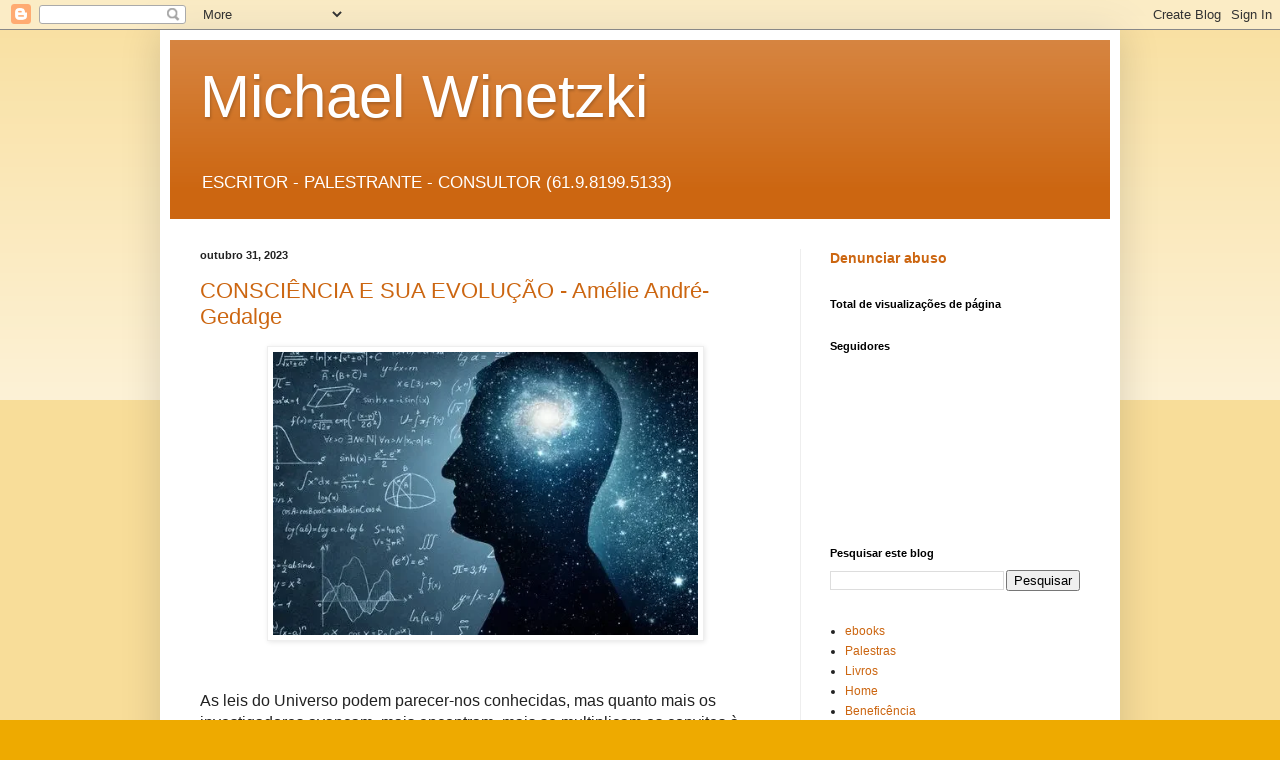

--- FILE ---
content_type: text/html; charset=UTF-8
request_url: https://www.michaelwinetzki.com.br/2023/10/
body_size: 48228
content:
<!DOCTYPE html>
<html class='v2' dir='ltr' lang='pt-BR'>
<head>
<link href='https://www.blogger.com/static/v1/widgets/335934321-css_bundle_v2.css' rel='stylesheet' type='text/css'/>
<meta content='width=1100' name='viewport'/>
<meta content='text/html; charset=UTF-8' http-equiv='Content-Type'/>
<meta content='blogger' name='generator'/>
<link href='https://www.michaelwinetzki.com.br/favicon.ico' rel='icon' type='image/x-icon'/>
<link href='https://www.michaelwinetzki.com.br/2023/10/' rel='canonical'/>
<link rel="alternate" type="application/atom+xml" title="Michael Winetzki - Atom" href="https://www.michaelwinetzki.com.br/feeds/posts/default" />
<link rel="alternate" type="application/rss+xml" title="Michael Winetzki - RSS" href="https://www.michaelwinetzki.com.br/feeds/posts/default?alt=rss" />
<link rel="service.post" type="application/atom+xml" title="Michael Winetzki - Atom" href="https://www.blogger.com/feeds/4397766600076605261/posts/default" />
<!--Can't find substitution for tag [blog.ieCssRetrofitLinks]-->
<meta content='Michael Winetzki: escritor e palestrante' name='description'/>
<meta content='https://www.michaelwinetzki.com.br/2023/10/' property='og:url'/>
<meta content='Michael Winetzki' property='og:title'/>
<meta content='Michael Winetzki: escritor e palestrante' property='og:description'/>
<title>Michael Winetzki: outubro 2023</title>
<style id='page-skin-1' type='text/css'><!--
/*
-----------------------------------------------
Blogger Template Style
Name:     Simple
Designer: Blogger
URL:      www.blogger.com
----------------------------------------------- */
/* Content
----------------------------------------------- */
body {
font: normal normal 12px Arial, Tahoma, Helvetica, FreeSans, sans-serif;
color: #222222;
background: #eeaa00 none repeat scroll top left;
padding: 0 40px 40px 40px;
}
html body .region-inner {
min-width: 0;
max-width: 100%;
width: auto;
}
h2 {
font-size: 22px;
}
a:link {
text-decoration:none;
color: #cc6611;
}
a:visited {
text-decoration:none;
color: #888888;
}
a:hover {
text-decoration:underline;
color: #ff9900;
}
.body-fauxcolumn-outer .fauxcolumn-inner {
background: transparent url(https://resources.blogblog.com/blogblog/data/1kt/simple/body_gradient_tile_light.png) repeat scroll top left;
_background-image: none;
}
.body-fauxcolumn-outer .cap-top {
position: absolute;
z-index: 1;
height: 400px;
width: 100%;
}
.body-fauxcolumn-outer .cap-top .cap-left {
width: 100%;
background: transparent url(https://resources.blogblog.com/blogblog/data/1kt/simple/gradients_light.png) repeat-x scroll top left;
_background-image: none;
}
.content-outer {
-moz-box-shadow: 0 0 40px rgba(0, 0, 0, .15);
-webkit-box-shadow: 0 0 5px rgba(0, 0, 0, .15);
-goog-ms-box-shadow: 0 0 10px #333333;
box-shadow: 0 0 40px rgba(0, 0, 0, .15);
margin-bottom: 1px;
}
.content-inner {
padding: 10px 10px;
}
.content-inner {
background-color: #ffffff;
}
/* Header
----------------------------------------------- */
.header-outer {
background: #cc6611 url(https://resources.blogblog.com/blogblog/data/1kt/simple/gradients_light.png) repeat-x scroll 0 -400px;
_background-image: none;
}
.Header h1 {
font: normal normal 60px Arial, Tahoma, Helvetica, FreeSans, sans-serif;
color: #ffffff;
text-shadow: 1px 2px 3px rgba(0, 0, 0, .2);
}
.Header h1 a {
color: #ffffff;
}
.Header .description {
font-size: 140%;
color: #ffffff;
}
.header-inner .Header .titlewrapper {
padding: 22px 30px;
}
.header-inner .Header .descriptionwrapper {
padding: 0 30px;
}
/* Tabs
----------------------------------------------- */
.tabs-inner .section:first-child {
border-top: 0 solid #eeeeee;
}
.tabs-inner .section:first-child ul {
margin-top: -0;
border-top: 0 solid #eeeeee;
border-left: 0 solid #eeeeee;
border-right: 0 solid #eeeeee;
}
.tabs-inner .widget ul {
background: #f5f5f5 url(https://resources.blogblog.com/blogblog/data/1kt/simple/gradients_light.png) repeat-x scroll 0 -800px;
_background-image: none;
border-bottom: 1px solid #eeeeee;
margin-top: 0;
margin-left: -30px;
margin-right: -30px;
}
.tabs-inner .widget li a {
display: inline-block;
padding: .6em 1em;
font: normal normal 14px Arial, Tahoma, Helvetica, FreeSans, sans-serif;
color: #999999;
border-left: 1px solid #ffffff;
border-right: 1px solid #eeeeee;
}
.tabs-inner .widget li:first-child a {
border-left: none;
}
.tabs-inner .widget li.selected a, .tabs-inner .widget li a:hover {
color: #000000;
background-color: #eeeeee;
text-decoration: none;
}
/* Columns
----------------------------------------------- */
.main-outer {
border-top: 0 solid #eeeeee;
}
.fauxcolumn-left-outer .fauxcolumn-inner {
border-right: 1px solid #eeeeee;
}
.fauxcolumn-right-outer .fauxcolumn-inner {
border-left: 1px solid #eeeeee;
}
/* Headings
----------------------------------------------- */
div.widget > h2,
div.widget h2.title {
margin: 0 0 1em 0;
font: normal bold 11px Arial, Tahoma, Helvetica, FreeSans, sans-serif;
color: #000000;
}
/* Widgets
----------------------------------------------- */
.widget .zippy {
color: #999999;
text-shadow: 2px 2px 1px rgba(0, 0, 0, .1);
}
.widget .popular-posts ul {
list-style: none;
}
/* Posts
----------------------------------------------- */
h2.date-header {
font: normal bold 11px Arial, Tahoma, Helvetica, FreeSans, sans-serif;
}
.date-header span {
background-color: transparent;
color: #222222;
padding: inherit;
letter-spacing: inherit;
margin: inherit;
}
.main-inner {
padding-top: 30px;
padding-bottom: 30px;
}
.main-inner .column-center-inner {
padding: 0 15px;
}
.main-inner .column-center-inner .section {
margin: 0 15px;
}
.post {
margin: 0 0 25px 0;
}
h3.post-title, .comments h4 {
font: normal normal 22px Arial, Tahoma, Helvetica, FreeSans, sans-serif;
margin: .75em 0 0;
}
.post-body {
font-size: 110%;
line-height: 1.4;
position: relative;
}
.post-body img, .post-body .tr-caption-container, .Profile img, .Image img,
.BlogList .item-thumbnail img {
padding: 2px;
background: #ffffff;
border: 1px solid #eeeeee;
-moz-box-shadow: 1px 1px 5px rgba(0, 0, 0, .1);
-webkit-box-shadow: 1px 1px 5px rgba(0, 0, 0, .1);
box-shadow: 1px 1px 5px rgba(0, 0, 0, .1);
}
.post-body img, .post-body .tr-caption-container {
padding: 5px;
}
.post-body .tr-caption-container {
color: #222222;
}
.post-body .tr-caption-container img {
padding: 0;
background: transparent;
border: none;
-moz-box-shadow: 0 0 0 rgba(0, 0, 0, .1);
-webkit-box-shadow: 0 0 0 rgba(0, 0, 0, .1);
box-shadow: 0 0 0 rgba(0, 0, 0, .1);
}
.post-header {
margin: 0 0 1.5em;
line-height: 1.6;
font-size: 90%;
}
.post-footer {
margin: 20px -2px 0;
padding: 5px 10px;
color: #666666;
background-color: #f9f9f9;
border-bottom: 1px solid #eeeeee;
line-height: 1.6;
font-size: 90%;
}
#comments .comment-author {
padding-top: 1.5em;
border-top: 1px solid #eeeeee;
background-position: 0 1.5em;
}
#comments .comment-author:first-child {
padding-top: 0;
border-top: none;
}
.avatar-image-container {
margin: .2em 0 0;
}
#comments .avatar-image-container img {
border: 1px solid #eeeeee;
}
/* Comments
----------------------------------------------- */
.comments .comments-content .icon.blog-author {
background-repeat: no-repeat;
background-image: url([data-uri]);
}
.comments .comments-content .loadmore a {
border-top: 1px solid #999999;
border-bottom: 1px solid #999999;
}
.comments .comment-thread.inline-thread {
background-color: #f9f9f9;
}
.comments .continue {
border-top: 2px solid #999999;
}
/* Accents
---------------------------------------------- */
.section-columns td.columns-cell {
border-left: 1px solid #eeeeee;
}
.blog-pager {
background: transparent none no-repeat scroll top center;
}
.blog-pager-older-link, .home-link,
.blog-pager-newer-link {
background-color: #ffffff;
padding: 5px;
}
.footer-outer {
border-top: 0 dashed #bbbbbb;
}
/* Mobile
----------------------------------------------- */
body.mobile  {
background-size: auto;
}
.mobile .body-fauxcolumn-outer {
background: transparent none repeat scroll top left;
}
.mobile .body-fauxcolumn-outer .cap-top {
background-size: 100% auto;
}
.mobile .content-outer {
-webkit-box-shadow: 0 0 3px rgba(0, 0, 0, .15);
box-shadow: 0 0 3px rgba(0, 0, 0, .15);
}
.mobile .tabs-inner .widget ul {
margin-left: 0;
margin-right: 0;
}
.mobile .post {
margin: 0;
}
.mobile .main-inner .column-center-inner .section {
margin: 0;
}
.mobile .date-header span {
padding: 0.1em 10px;
margin: 0 -10px;
}
.mobile h3.post-title {
margin: 0;
}
.mobile .blog-pager {
background: transparent none no-repeat scroll top center;
}
.mobile .footer-outer {
border-top: none;
}
.mobile .main-inner, .mobile .footer-inner {
background-color: #ffffff;
}
.mobile-index-contents {
color: #222222;
}
.mobile-link-button {
background-color: #cc6611;
}
.mobile-link-button a:link, .mobile-link-button a:visited {
color: #ffffff;
}
.mobile .tabs-inner .section:first-child {
border-top: none;
}
.mobile .tabs-inner .PageList .widget-content {
background-color: #eeeeee;
color: #000000;
border-top: 1px solid #eeeeee;
border-bottom: 1px solid #eeeeee;
}
.mobile .tabs-inner .PageList .widget-content .pagelist-arrow {
border-left: 1px solid #eeeeee;
}

--></style>
<style id='template-skin-1' type='text/css'><!--
body {
min-width: 960px;
}
.content-outer, .content-fauxcolumn-outer, .region-inner {
min-width: 960px;
max-width: 960px;
_width: 960px;
}
.main-inner .columns {
padding-left: 0;
padding-right: 310px;
}
.main-inner .fauxcolumn-center-outer {
left: 0;
right: 310px;
/* IE6 does not respect left and right together */
_width: expression(this.parentNode.offsetWidth -
parseInt("0") -
parseInt("310px") + 'px');
}
.main-inner .fauxcolumn-left-outer {
width: 0;
}
.main-inner .fauxcolumn-right-outer {
width: 310px;
}
.main-inner .column-left-outer {
width: 0;
right: 100%;
margin-left: -0;
}
.main-inner .column-right-outer {
width: 310px;
margin-right: -310px;
}
#layout {
min-width: 0;
}
#layout .content-outer {
min-width: 0;
width: 800px;
}
#layout .region-inner {
min-width: 0;
width: auto;
}
body#layout div.add_widget {
padding: 8px;
}
body#layout div.add_widget a {
margin-left: 32px;
}
--></style>
<link href='https://www.blogger.com/dyn-css/authorization.css?targetBlogID=4397766600076605261&amp;zx=b89de03f-a2bd-4106-a24b-fe5ec70533ce' media='none' onload='if(media!=&#39;all&#39;)media=&#39;all&#39;' rel='stylesheet'/><noscript><link href='https://www.blogger.com/dyn-css/authorization.css?targetBlogID=4397766600076605261&amp;zx=b89de03f-a2bd-4106-a24b-fe5ec70533ce' rel='stylesheet'/></noscript>
<meta name='google-adsense-platform-account' content='ca-host-pub-1556223355139109'/>
<meta name='google-adsense-platform-domain' content='blogspot.com'/>

<!-- data-ad-client=ca-pub-3301643960585817 -->

<link rel="stylesheet" href="https://fonts.googleapis.com/css2?display=swap&family=Roboto"></head>
<body class='loading variant-bold'>
<div class='navbar section' id='navbar' name='Navbar'><div class='widget Navbar' data-version='1' id='Navbar1'><script type="text/javascript">
    function setAttributeOnload(object, attribute, val) {
      if(window.addEventListener) {
        window.addEventListener('load',
          function(){ object[attribute] = val; }, false);
      } else {
        window.attachEvent('onload', function(){ object[attribute] = val; });
      }
    }
  </script>
<div id="navbar-iframe-container"></div>
<script type="text/javascript" src="https://apis.google.com/js/platform.js"></script>
<script type="text/javascript">
      gapi.load("gapi.iframes:gapi.iframes.style.bubble", function() {
        if (gapi.iframes && gapi.iframes.getContext) {
          gapi.iframes.getContext().openChild({
              url: 'https://www.blogger.com/navbar/4397766600076605261?origin\x3dhttps://www.michaelwinetzki.com.br',
              where: document.getElementById("navbar-iframe-container"),
              id: "navbar-iframe"
          });
        }
      });
    </script><script type="text/javascript">
(function() {
var script = document.createElement('script');
script.type = 'text/javascript';
script.src = '//pagead2.googlesyndication.com/pagead/js/google_top_exp.js';
var head = document.getElementsByTagName('head')[0];
if (head) {
head.appendChild(script);
}})();
</script>
</div></div>
<div class='body-fauxcolumns'>
<div class='fauxcolumn-outer body-fauxcolumn-outer'>
<div class='cap-top'>
<div class='cap-left'></div>
<div class='cap-right'></div>
</div>
<div class='fauxborder-left'>
<div class='fauxborder-right'></div>
<div class='fauxcolumn-inner'>
</div>
</div>
<div class='cap-bottom'>
<div class='cap-left'></div>
<div class='cap-right'></div>
</div>
</div>
</div>
<div class='content'>
<div class='content-fauxcolumns'>
<div class='fauxcolumn-outer content-fauxcolumn-outer'>
<div class='cap-top'>
<div class='cap-left'></div>
<div class='cap-right'></div>
</div>
<div class='fauxborder-left'>
<div class='fauxborder-right'></div>
<div class='fauxcolumn-inner'>
</div>
</div>
<div class='cap-bottom'>
<div class='cap-left'></div>
<div class='cap-right'></div>
</div>
</div>
</div>
<div class='content-outer'>
<div class='content-cap-top cap-top'>
<div class='cap-left'></div>
<div class='cap-right'></div>
</div>
<div class='fauxborder-left content-fauxborder-left'>
<div class='fauxborder-right content-fauxborder-right'></div>
<div class='content-inner'>
<header>
<div class='header-outer'>
<div class='header-cap-top cap-top'>
<div class='cap-left'></div>
<div class='cap-right'></div>
</div>
<div class='fauxborder-left header-fauxborder-left'>
<div class='fauxborder-right header-fauxborder-right'></div>
<div class='region-inner header-inner'>
<div class='header section' id='header' name='Cabeçalho'><div class='widget Header' data-version='1' id='Header1'>
<div id='header-inner'>
<div class='titlewrapper'>
<h1 class='title'>
<a href='https://www.michaelwinetzki.com.br/'>
Michael Winetzki
</a>
</h1>
</div>
<div class='descriptionwrapper'>
<p class='description'><span>ESCRITOR - PALESTRANTE - CONSULTOR   (61.9.8199.5133)</span></p>
</div>
</div>
</div></div>
</div>
</div>
<div class='header-cap-bottom cap-bottom'>
<div class='cap-left'></div>
<div class='cap-right'></div>
</div>
</div>
</header>
<div class='tabs-outer'>
<div class='tabs-cap-top cap-top'>
<div class='cap-left'></div>
<div class='cap-right'></div>
</div>
<div class='fauxborder-left tabs-fauxborder-left'>
<div class='fauxborder-right tabs-fauxborder-right'></div>
<div class='region-inner tabs-inner'>
<div class='tabs no-items section' id='crosscol' name='Entre colunas'></div>
<div class='tabs no-items section' id='crosscol-overflow' name='Cross-Column 2'></div>
</div>
</div>
<div class='tabs-cap-bottom cap-bottom'>
<div class='cap-left'></div>
<div class='cap-right'></div>
</div>
</div>
<div class='main-outer'>
<div class='main-cap-top cap-top'>
<div class='cap-left'></div>
<div class='cap-right'></div>
</div>
<div class='fauxborder-left main-fauxborder-left'>
<div class='fauxborder-right main-fauxborder-right'></div>
<div class='region-inner main-inner'>
<div class='columns fauxcolumns'>
<div class='fauxcolumn-outer fauxcolumn-center-outer'>
<div class='cap-top'>
<div class='cap-left'></div>
<div class='cap-right'></div>
</div>
<div class='fauxborder-left'>
<div class='fauxborder-right'></div>
<div class='fauxcolumn-inner'>
</div>
</div>
<div class='cap-bottom'>
<div class='cap-left'></div>
<div class='cap-right'></div>
</div>
</div>
<div class='fauxcolumn-outer fauxcolumn-left-outer'>
<div class='cap-top'>
<div class='cap-left'></div>
<div class='cap-right'></div>
</div>
<div class='fauxborder-left'>
<div class='fauxborder-right'></div>
<div class='fauxcolumn-inner'>
</div>
</div>
<div class='cap-bottom'>
<div class='cap-left'></div>
<div class='cap-right'></div>
</div>
</div>
<div class='fauxcolumn-outer fauxcolumn-right-outer'>
<div class='cap-top'>
<div class='cap-left'></div>
<div class='cap-right'></div>
</div>
<div class='fauxborder-left'>
<div class='fauxborder-right'></div>
<div class='fauxcolumn-inner'>
</div>
</div>
<div class='cap-bottom'>
<div class='cap-left'></div>
<div class='cap-right'></div>
</div>
</div>
<!-- corrects IE6 width calculation -->
<div class='columns-inner'>
<div class='column-center-outer'>
<div class='column-center-inner'>
<div class='main section' id='main' name='Principal'><div class='widget Blog' data-version='1' id='Blog1'>
<div class='blog-posts hfeed'>

          <div class="date-outer">
        
<h2 class='date-header'><span>outubro 31, 2023</span></h2>

          <div class="date-posts">
        
<div class='post-outer'>
<div class='post hentry uncustomized-post-template' itemprop='blogPost' itemscope='itemscope' itemtype='http://schema.org/BlogPosting'>
<meta content='https://classic.exame.com/wp-content/uploads/2019/12/gettyimages-1012505922-e1576869641556.jpg?quality=70&strip=info&w=507' itemprop='image_url'/>
<meta content='4397766600076605261' itemprop='blogId'/>
<meta content='8909345930788843846' itemprop='postId'/>
<a name='8909345930788843846'></a>
<h3 class='post-title entry-title' itemprop='name'>
<a href='https://www.michaelwinetzki.com.br/2023/10/consciencia-e-sua-evolucao-amelie-andre.html'>CONSCIÊNCIA E SUA EVOLUÇÃO - Amélie André-Gedalge</a>
</h3>
<div class='post-header'>
<div class='post-header-line-1'></div>
</div>
<div class='post-body entry-content' id='post-body-8909345930788843846' itemprop='articleBody'>
<p></p><div class="separator" style="clear: both; text-align: center;"><a href="https://classic.exame.com/wp-content/uploads/2019/12/gettyimages-1012505922-e1576869641556.jpg?quality=70&amp;strip=info&amp;w=507" imageanchor="1" style="margin-left: 1em; margin-right: 1em;"><img border="0" data-original-height="338" data-original-width="507" height="283" loading="lazy" src="https://classic.exame.com/wp-content/uploads/2019/12/gettyimages-1012505922-e1576869641556.jpg?quality=70&amp;strip=info&amp;w=507" width="425" /></a></div><p></p><p><br /></p><p><span style="font-family: arial; font-size: medium;">As leis do Universo podem parecer-nos conhecidas, mas quanto mais os investigadores avançam, mais encontram, mais se multiplicam os convites à pesquisa. Este já é, sem dúvida, um aspecto da lei da complexidade do Universo. E nós, maçons, estamos conscientes da necessidade desta pesquisa. Pesquisem, meus irmãos e vocês encontrarão.</span></p><p><span style="font-family: arial; font-size: medium;">A conferência de hoje, relativa à evolução da vida em direção à consciência e ao divino, desperta as nossas mentes e aguça a nossa ignorância. O que sabemos sobre a vida, a morte e muito mais, a consciência do homem, até mesmo a divina?</span></p><p><span style="font-family: arial; font-size: medium;">Deveríamos procurar Deus no homem? Deveríamos pensar em outra coisa se ela não existe? Temos que viver pacientemente sob as leis do universo para um dia aprendermos mais? Pelo contrário, deveríamos estar felizes por existir aqui e agora sabendo que nunca saberemos, mas que sabemos! Seja feliz em tudo, em todo lugar e com tudo, diz um preceito, se a honra não lhe for contrária.</span></p><p><span style="font-family: arial; font-size: medium;">Tudo está acelerando. Mesmo que o Ocidente tenha sofrido um revés devido à sua intolerância para com os estrangeiros em períodos de imaturidade, o conhecimento está a explodir.</span></p><p><span style="font-family: arial; font-size: medium;">As três dimensões de ontem estão prestes a ser guardadas no armário do conhecimento. Astrofísicos, mas também biólogos, questionaram ou questionam o que parecia certo. O que parecia certo ontem torna-se menos certo hoje. Nossas certezas nos abandonam, mas somos movidos por uma dúvida, e não por qualquer dúvida, uma dúvida maravilhosamente construtiva.</span></p><p><span style="font-family: arial; font-size: medium;">Sabemos que existem organismos que vivem em temperaturas ou condições onde a vida normal não seria possível. As rãs na Austrália podem sobreviver três anos sem água no deserto. As cobras podem congelar e renascer após o inverno. As aranhas microscópicas podem permanecer em estado de vida letárgico durante dez mil anos, suspensas a vários quilómetros de altitude e aterrando para serem reativadas dependendo dos ventos e das circunstâncias.</span></p><p><span style="font-family: arial; font-size: medium;">Sabemos que as cores são apenas comprimentos de onda vibracionais. Sabemos novamente que os gatos localizam os nós de energia da rede Hartmann, algo que os romanos já sabiam dos egípcios.</span></p><p><span style="font-family: arial; font-size: medium;">Sabemos que a matéria atômica contém glúons e quarks; também sabemos pela física quântica que o que vemos não é necessariamente o que é.</span></p><p><span style="font-family: arial; font-size: medium;">Ainda sabemos que o universo teria outras dimensões. Alguns cientistas sentem o que os Cabalistas sentiram há centenas de anos.</span></p><p><span style="font-family: arial; font-size: medium;">Algumas pessoas falam sobre a teoria das cordas, outras sobre a matéria escura ou a falta de massa, tantas portas se abrem para a nossa crescente ignorância.&nbsp;</span></p><p><span style="font-family: arial; font-size: medium;">O espaço e o tempo são cada vez mais desafiados.</span></p><p><span style="font-family: arial; font-size: medium;">A propósito do espaço, já em 1900, Max Planck definiu uma das constantes da física mais conhecida como comprimento de Planck. Abaixo disso, sendo a menor dimensão concebível na física, a noção de espaço perde o sentido.</span></p><p><span style="font-family: arial; font-size: medium;">Quanto ao tempo, Emmanuel Kant já dizia que era apenas um modo de representação do mundo ligado à filosofia do homem. Em outras palavras, pensar de forma diferente nos permitiria ver o tempo de forma diferente. Quem sabe ? Porém, teremos que derrotá-lo para viajar ao espaço sideral. Além do mais, já não o teríamos conquistado através da imortalidade da nossa alma? Já não seríamos herdeiros de um tempo além da realidade? Quem sabe que parte de nós é herdada? Quem entre nós sabe o que restará dele na mente dos seus contemporâneos?</span></p><p><span style="font-family: arial; font-size: medium;">Nosso conhecimento evolui e penetra lentamente, mas cada vez mais rapidamente, nas leis do universo e, em si, é também uma aplicação da lei da complexidade.</span></p><p><span style="font-family: arial; font-size: medium;">Que tudo seja matemático não seria uma surpresa. Os Antigos já afirmavam isso na Grécia antiga. Seria um retorno ao básico, a quadratura do círculo.</span></p><p><span style="font-family: arial; font-size: medium;">Quanto à nossa consciência humana, como ousamos considerá-la um produto acabado?&nbsp;</span></p><p><span style="font-family: arial; font-size: medium;">O homem continua a evoluir. Mesmo na escala das referências médicas contemporâneas, as estatísticas e os resumos da Organização Mundial da Saúde estigmatizam as mudanças comprovadas.</span></p><p><span style="font-family: arial; font-size: medium;">Mais avançados que o chamado homem de Neandertal somos, e o homo sapiens de hoje também é mais avançado que seu irmão Cro-Magnon, mas ninguém negará que daqui a cinquenta mil anos nossos descendentes farão a mesma reflexão aos nossos. se entretanto não houver catástrofe.&nbsp; &nbsp;&nbsp;</span></p><p><span style="font-family: arial; font-size: medium;">Quais são os limites do que o homem pode alcançar? Fazer a pergunta é mostrar mais uma vez a nossa ignorância.</span></p><p><span style="font-family: arial; font-size: medium;">E por que não propor a sedutora hipótese onírica de que a conexão de todas as consciências individuais permitiria ao homem, neste ponto perfeito de conhecimento, um dia dizer: &#8220;agora Deus existe!&#8221; " Quem sabe ?</span></p><p><span style="font-family: arial; font-size: medium;">Em todo caso, o que todos terão ouvido é que tudo estaria interligado, que a vida da nossa consciência não seria concebida na solidão.</span></p><p><span style="font-family: arial; font-size: medium;">Na verdade, não somos homens, nem imortais, nem maçons sozinhos. Para existir e evoluir, todos precisam dos outros.&nbsp;</span></p><p><span style="font-family: arial; font-size: medium;">Esta maravilhosa oportunidade que temos de existir deve nos levar a irradiar amor e fraternidade. O que temos que transmitir ao futuro, nós o alimentamos todos os dias rastreando os maus companheiros que existem em nós.</span></p><p><span style="font-family: arial; font-size: medium;">Onde estaríamos sem a Fraternidade, sem os outros aos quais o nosso espírito nos liga?</span></p><p><span style="font-family: arial; font-size: medium;">A vida é evolução e nós participamos da evolução. Viver não pode prescindir de amar e morrer para criar continuamente, à nossa imagem.</span></p><p><span style="font-family: arial; font-size: medium;">Então, vivamos em Fraternidade. Não é pior, mesmo e especialmente onde é difícil, seja no Afeganistão, na Costa do Marfim, no Iraque, perto de casa ou em qualquer outro lugar!</span></p><p><span style="font-family: arial; font-size: medium;">Concluindo, poderíamos fazer uma espécie de aposta, e parafraseando Blaise Pascal e contradizendo-o modestamente: não nos ajoelhemos, vamos nos acalmar e amar, e em breve viveremos...eternamente.</span></p>
<div style='clear: both;'></div>
</div>
<div class='post-footer'>
<div class='post-footer-line post-footer-line-1'>
<span class='post-author vcard'>
</span>
<span class='post-timestamp'>
on
<meta content='https://www.michaelwinetzki.com.br/2023/10/consciencia-e-sua-evolucao-amelie-andre.html' itemprop='url'/>
<a class='timestamp-link' href='https://www.michaelwinetzki.com.br/2023/10/consciencia-e-sua-evolucao-amelie-andre.html' rel='bookmark' title='permanent link'><abbr class='published' itemprop='datePublished' title='2023-10-31T06:00:00-03:00'>outubro 31, 2023</abbr></a>
</span>
<span class='post-comment-link'>
<a class='comment-link' href='https://www.michaelwinetzki.com.br/2023/10/consciencia-e-sua-evolucao-amelie-andre.html#comment-form' onclick=''>
Nenhum comentário:
  </a>
</span>
<span class='post-icons'>
<span class='item-control blog-admin pid-106442139'>
<a href='https://www.blogger.com/post-edit.g?blogID=4397766600076605261&postID=8909345930788843846&from=pencil' title='Editar post'>
<img alt='' class='icon-action' height='18' src='https://resources.blogblog.com/img/icon18_edit_allbkg.gif' width='18'/>
</a>
</span>
</span>
<div class='post-share-buttons goog-inline-block'>
<a class='goog-inline-block share-button sb-email' href='https://www.blogger.com/share-post.g?blogID=4397766600076605261&postID=8909345930788843846&target=email' target='_blank' title='Enviar por e-mail'><span class='share-button-link-text'>Enviar por e-mail</span></a><a class='goog-inline-block share-button sb-blog' href='https://www.blogger.com/share-post.g?blogID=4397766600076605261&postID=8909345930788843846&target=blog' onclick='window.open(this.href, "_blank", "height=270,width=475"); return false;' target='_blank' title='Postar no blog!'><span class='share-button-link-text'>Postar no blog!</span></a><a class='goog-inline-block share-button sb-twitter' href='https://www.blogger.com/share-post.g?blogID=4397766600076605261&postID=8909345930788843846&target=twitter' target='_blank' title='Compartilhar no X'><span class='share-button-link-text'>Compartilhar no X</span></a><a class='goog-inline-block share-button sb-facebook' href='https://www.blogger.com/share-post.g?blogID=4397766600076605261&postID=8909345930788843846&target=facebook' onclick='window.open(this.href, "_blank", "height=430,width=640"); return false;' target='_blank' title='Compartilhar no Facebook'><span class='share-button-link-text'>Compartilhar no Facebook</span></a><a class='goog-inline-block share-button sb-pinterest' href='https://www.blogger.com/share-post.g?blogID=4397766600076605261&postID=8909345930788843846&target=pinterest' target='_blank' title='Compartilhar com o Pinterest'><span class='share-button-link-text'>Compartilhar com o Pinterest</span></a>
</div>
</div>
<div class='post-footer-line post-footer-line-2'>
<span class='post-labels'>
</span>
</div>
<div class='post-footer-line post-footer-line-3'>
<span class='post-location'>
</span>
</div>
</div>
</div>
</div>

          </div></div>
        

          <div class="date-outer">
        
<h2 class='date-header'><span>outubro 30, 2023</span></h2>

          <div class="date-posts">
        
<div class='post-outer'>
<div class='post hentry uncustomized-post-template' itemprop='blogPost' itemscope='itemscope' itemtype='http://schema.org/BlogPosting'>
<meta content='https://down-br.img.susercontent.com/file/ce9e81c9c2305e4c4973b1e8b0f58954' itemprop='image_url'/>
<meta content='4397766600076605261' itemprop='blogId'/>
<meta content='3720699392806207204' itemprop='postId'/>
<a name='3720699392806207204'></a>
<h3 class='post-title entry-title' itemprop='name'>
<a href='https://www.michaelwinetzki.com.br/2023/10/entre-o-divinal-e-o-filosofico-newton.html'>ENTRE O DIVINAL E O FILOSÓFICO - Newton Agrella</a>
</h3>
<div class='post-header'>
<div class='post-header-line-1'></div>
</div>
<div class='post-body entry-content' id='post-body-3720699392806207204' itemprop='articleBody'>
<p><br /></p><p></p><div class="separator" style="clear: both; text-align: center;"><a href="https://down-br.img.susercontent.com/file/ce9e81c9c2305e4c4973b1e8b0f58954" imageanchor="1" style="margin-left: 1em; margin-right: 1em;"><img border="0" data-original-height="800" data-original-width="800" height="326" loading="lazy" src="https://down-br.img.susercontent.com/file/ce9e81c9c2305e4c4973b1e8b0f58954" width="326" /></a></div><p></p><p><br /></p><p><span style="font-family: arial; font-size: medium;">Saber e acreditar que DEUS existe é uma condição "sine qua non".</span></p><p><span style="font-family: arial; font-size: medium;">Trata-se da única explicação plausível que justifica e ratifica a nossa existência.</span></p><p><span style="font-family: arial; font-size: medium;">Em outras palavras, trata-se de um Princípio Criador e Incriado do Universo.</span></p><p><span style="font-family: arial; font-size: medium;">O surgimento das religiões, crenças e credos no entanto, em tese, é um dispositivo humano cuja missão é a de um&nbsp; "amortecedor espiritual" que se traduz como forma de amenizar dores, sofrimentos e além disso, de injetar uma contínua dose de esperança por uma jornada cada vez mais profícua ao longo da vida.</span></p><p><span style="font-family: arial; font-size: medium;">No entanto, as repetidas e insistentes tentativas de vincular a filosofia maçônica aos preceitos divinais e religiosos inclusive de âmbito&nbsp; proselitista parecem inesgotáveis por parte de significativo contingente de maçons.</span></p><p><span style="font-family: arial; font-size: medium;">Não raro, a impressão que fica, é que estamos participando de um Culto, de uma Missa, de uma Sessão Espírita ou de qualquer outro Serviço Religioso.&nbsp;&nbsp;</span></p><p><span style="font-family: arial; font-size: medium;">Na apresentação de textos e mesmo em Palestras ou nas singelas saudações entre Irmãos, são recorrentes as eloquentes e efusivas manifestações de bençãos, exaltações divinas e principalmente de citações bíblicas, bem como de algumas outras citações contidas em outras literaturas religiosas, inobstante suas origens.</span></p><p><span style="font-family: arial; font-size: medium;">Esta entrega ao dogmatismo, quer queira quer não, impõe um freio à capacidade de elaborar meios de se buscar a explicação dos fenômenos humanos e naturais através do processo "especulativo".</span></p><p><span style="font-family: arial; font-size: medium;">A Maçonaria&nbsp; Especulativa, que é a que se pratica hoje em dia, é o processo</span></p><p><span style="font-family: arial; font-size: medium;">de transformação que os ingleses&nbsp; denominaram de "Revival", que significa renovação, renascimento, cujos indícios sugiram por volta do início do século XVIII.</span></p><p><span style="font-family: arial; font-size: medium;">O adjetivo &#8220;especulativo&#8221; só foi aplicado aos Maçons &#8220;Aceitos&#8221; em meados do século XVIII.</span></p><p><span style="font-family: arial; font-size: medium;">A referida denominação de&nbsp; era dada, a todo aquele propenso à contemplação e à reflexão.&nbsp;</span></p><p><span style="font-family: arial; font-size: medium;">O &#8220;especulativo&#8221; era o idealista, o pensador e não o homem de ação ou profissional</span></p><p><span style="font-family: arial; font-size: medium;">Eram homens cultos, eruditos, artistas, escritores e historiadores que passaram a ser "Aceitos" na Sublime Ordem.</span></p><p><span style="font-family: arial; font-size: medium;">Lembrando que o verbo especular advém do Latim *"speculari"* que significa observar ou examinar minuciosamente, cuja raiz é *"specio"* (espelho) que quer dizer ver, olhar, enxergar.</span></p><p><span style="font-family: arial; font-size: medium;">Com o processo de transformação linguística ao longo do tempo,&nbsp; tanto no âmbito morfológico quanto semântico, *"speculari"* ganhou o significado de examinar alguma coisa, um tema, ou um assunto, refletindo sobre o mesmo mentalmente, ou seja; analisando suas origens, desenvolvimento e consequências sob o ponto de vista dialético.&nbsp;</span></p><p><span style="font-family: arial; font-size: medium;">Assim, o adjetivo "especulativo"&nbsp; &nbsp;no que se refere à Filosofia é aquilo que impõe uma análise abstrata e teórica para se chegar ao conhecimento.&nbsp;&nbsp;</span></p><p><span style="font-family: arial; font-size: medium;">A filosofia Especulativa se concentra no âmbito do raciocínio, na natureza da razão, e no exercício infinito do pensamento.</span></p><p><span style="font-family: arial; font-size: medium;">É justamente essa natureza que confere à Maçonaria um caráter universal na sua essência, permitindo uma diversidade de posições filosóficas, desde que não sejam radicais ou extremistas, razão pela qual nela encontraremos ritos deístas, teístas e até mesmo agnósticos.</span></p><p><span style="font-family: arial; font-size: medium;">Essa é a Tolerância e a Liberdade de Pensamento que caracterizam seus Princípios e sua verve filosófica.</span></p><p><span style="font-family: arial; font-size: medium;">Portanto, a Maçonaria Especulativa constitui-se&nbsp; numa entidade filosófica, posto que seu propósito é o de investigar, pesquisar as leis da natureza, as relações humanas e o Universo;&nbsp; bem como, estabelecer uma relação do conhecimento com as bases da moral e da ética.</span></p><p><span style="font-family: arial; font-size: medium;">Esse arcabouço dialético é o que a torna um instrumento para o progresso e a evolução humana, sem se prender a sincretismos, dogmas, estereótipos ou superstições.&nbsp;&nbsp;</span></p><p><span style="font-family: arial; font-size: medium;">A Maçonaria Especulativa é progressista e evolucional porque parte do entendimento da existência de um "Princípio Universal Criador e Incriado",&nbsp; fonte inspiradora que não impõe qualquer barreira ou limite para que o ser humano se esmere na busca da verdade.</span></p><p><span style="font-family: arial; font-size: medium;">Além disso, esse caráter oferece ao homem o exercício de aprimoramento da própria consciência.</span></p><p><br /></p><p><br /></p>
<div style='clear: both;'></div>
</div>
<div class='post-footer'>
<div class='post-footer-line post-footer-line-1'>
<span class='post-author vcard'>
</span>
<span class='post-timestamp'>
on
<meta content='https://www.michaelwinetzki.com.br/2023/10/entre-o-divinal-e-o-filosofico-newton.html' itemprop='url'/>
<a class='timestamp-link' href='https://www.michaelwinetzki.com.br/2023/10/entre-o-divinal-e-o-filosofico-newton.html' rel='bookmark' title='permanent link'><abbr class='published' itemprop='datePublished' title='2023-10-30T07:00:00-03:00'>outubro 30, 2023</abbr></a>
</span>
<span class='post-comment-link'>
<a class='comment-link' href='https://www.michaelwinetzki.com.br/2023/10/entre-o-divinal-e-o-filosofico-newton.html#comment-form' onclick=''>
Nenhum comentário:
  </a>
</span>
<span class='post-icons'>
<span class='item-control blog-admin pid-106442139'>
<a href='https://www.blogger.com/post-edit.g?blogID=4397766600076605261&postID=3720699392806207204&from=pencil' title='Editar post'>
<img alt='' class='icon-action' height='18' src='https://resources.blogblog.com/img/icon18_edit_allbkg.gif' width='18'/>
</a>
</span>
</span>
<div class='post-share-buttons goog-inline-block'>
<a class='goog-inline-block share-button sb-email' href='https://www.blogger.com/share-post.g?blogID=4397766600076605261&postID=3720699392806207204&target=email' target='_blank' title='Enviar por e-mail'><span class='share-button-link-text'>Enviar por e-mail</span></a><a class='goog-inline-block share-button sb-blog' href='https://www.blogger.com/share-post.g?blogID=4397766600076605261&postID=3720699392806207204&target=blog' onclick='window.open(this.href, "_blank", "height=270,width=475"); return false;' target='_blank' title='Postar no blog!'><span class='share-button-link-text'>Postar no blog!</span></a><a class='goog-inline-block share-button sb-twitter' href='https://www.blogger.com/share-post.g?blogID=4397766600076605261&postID=3720699392806207204&target=twitter' target='_blank' title='Compartilhar no X'><span class='share-button-link-text'>Compartilhar no X</span></a><a class='goog-inline-block share-button sb-facebook' href='https://www.blogger.com/share-post.g?blogID=4397766600076605261&postID=3720699392806207204&target=facebook' onclick='window.open(this.href, "_blank", "height=430,width=640"); return false;' target='_blank' title='Compartilhar no Facebook'><span class='share-button-link-text'>Compartilhar no Facebook</span></a><a class='goog-inline-block share-button sb-pinterest' href='https://www.blogger.com/share-post.g?blogID=4397766600076605261&postID=3720699392806207204&target=pinterest' target='_blank' title='Compartilhar com o Pinterest'><span class='share-button-link-text'>Compartilhar com o Pinterest</span></a>
</div>
</div>
<div class='post-footer-line post-footer-line-2'>
<span class='post-labels'>
</span>
</div>
<div class='post-footer-line post-footer-line-3'>
<span class='post-location'>
</span>
</div>
</div>
</div>
</div>

          </div></div>
        

          <div class="date-outer">
        
<h2 class='date-header'><span>outubro 29, 2023</span></h2>

          <div class="date-posts">
        
<div class='post-outer'>
<div class='post hentry uncustomized-post-template' itemprop='blogPost' itemscope='itemscope' itemtype='http://schema.org/BlogPosting'>
<meta content='https://blogger.googleusercontent.com/img/b/R29vZ2xl/AVvXsEi_-oo_pKCxUKiprNhXN_sd3TlDZFEXOUQ3FPI0AoCHOtSmDFLTiwwWwim5o4omFMuiCvGDlcuc_IjQcZYgTe9_Fm3Ytw9OqdlvHIFw6bAnIll-HhEVu_HmAn2IAIoPzgbUux2OJrZl_zen-APDMi2xFrQaI7X2PbOy9Fk2g98wYci4IRIEynY2lrSFV7A/w209-h237/20231028_182136.jpg' itemprop='image_url'/>
<meta content='4397766600076605261' itemprop='blogId'/>
<meta content='8985401589001192063' itemprop='postId'/>
<a name='8985401589001192063'></a>
<h3 class='post-title entry-title' itemprop='name'>
<a href='https://www.michaelwinetzki.com.br/2023/10/encontro-de-cultura-maconica-edio-cohan.html'>ENCONTRO DE CULTURA MAÇÔNICA - Edio Cohan </a>
</h3>
<div class='post-header'>
<div class='post-header-line-1'></div>
</div>
<div class='post-body entry-content' id='post-body-8985401589001192063' itemprop='articleBody'>
<p style="text-align: left;"></p><div class="separator" style="clear: both; text-align: left;"><div class="separator" style="clear: both; text-align: center;"><a href="https://blogger.googleusercontent.com/img/b/R29vZ2xl/AVvXsEi_-oo_pKCxUKiprNhXN_sd3TlDZFEXOUQ3FPI0AoCHOtSmDFLTiwwWwim5o4omFMuiCvGDlcuc_IjQcZYgTe9_Fm3Ytw9OqdlvHIFw6bAnIll-HhEVu_HmAn2IAIoPzgbUux2OJrZl_zen-APDMi2xFrQaI7X2PbOy9Fk2g98wYci4IRIEynY2lrSFV7A/s4000/20231028_182136.jpg" imageanchor="1" style="margin-left: 1em; margin-right: 1em;"><img border="0" data-original-height="4000" data-original-width="3000" height="237" loading="lazy" src="https://blogger.googleusercontent.com/img/b/R29vZ2xl/AVvXsEi_-oo_pKCxUKiprNhXN_sd3TlDZFEXOUQ3FPI0AoCHOtSmDFLTiwwWwim5o4omFMuiCvGDlcuc_IjQcZYgTe9_Fm3Ytw9OqdlvHIFw6bAnIll-HhEVu_HmAn2IAIoPzgbUux2OJrZl_zen-APDMi2xFrQaI7X2PbOy9Fk2g98wYci4IRIEynY2lrSFV7A/w209-h237/20231028_182136.jpg" width="209" /></a><a href="https://blogger.googleusercontent.com/img/b/R29vZ2xl/[base64]/s4000/20231028_182204.jpg" imageanchor="1" style="margin-left: 1em; margin-right: 1em;"><img border="0" data-original-height="4000" data-original-width="3000" height="233" loading="lazy" src="https://blogger.googleusercontent.com/img/b/R29vZ2xl/[base64]/w222-h233/20231028_182204.jpg" width="222" /></a></div></div><p></p><br /><p></p><span style="font-family: arial; font-size: medium;"><span>Mais uma tarde de aprendizado,</span><br />
<span>Três renomados palestrantes,</span><br />
<span>Marcelo Lufiego, Arnoni Caldart e Michael Winetzki, </span><br />
<span>Com temas muito interessantes.</span>
<br /><br /><span>A&nbsp; pedido da Grande Loja de Santa Catarina,</span><br />
<span>Nos propiciaram temas variados,</span><br />
<span>Abordando feminismo, cérebro e felicidade,</span><br />
<span>Muito conhecimento sendo repassados.</span>
<br /><br /><span>Oportunizando aos Irmãos e Cunhadas,&nbsp; </span><br />
<span>Das três potências irmanados,</span><br />
<span>Aprender, independente do Rito,</span><br />
<span>Sobre o tema que foi selecionado.</span>
<br /><br /><span>Do Caos à Ordem,</span><br />
<span>Foi o que se viu nesta pandemia,</span><br />
<span>Propiciando reuniões virtuais,</span><br />
<span>Revelando excelentes palestrantes na Maçonaria.</span>
<br /><br /><span>Hoje, já de forma presencial,</span><br />
<span>Receber essas mentes brilhantes,</span><br />
<span>Repassando valiosos conteúdos,</span><br />
<span>Cativantes e empolgantes.</span>
<br /><br /><span>Gratidão aos idealizadores do encontro,</span><br />
<span>Com palestrantes de norte a sul do Brasil,</span><br />
<span>E seus assuntos interessantes.</span><br />
<span>Que a muito, por aqui não se viu.</span></span>
<br /><br /><br /><!--/data/user/0/com.samsung.android.app.notes/files/clipdata/clipdata_bodytext_231030_214539_181.sdocx-->
<div style='clear: both;'></div>
</div>
<div class='post-footer'>
<div class='post-footer-line post-footer-line-1'>
<span class='post-author vcard'>
</span>
<span class='post-timestamp'>
on
<meta content='https://www.michaelwinetzki.com.br/2023/10/encontro-de-cultura-maconica-edio-cohan.html' itemprop='url'/>
<a class='timestamp-link' href='https://www.michaelwinetzki.com.br/2023/10/encontro-de-cultura-maconica-edio-cohan.html' rel='bookmark' title='permanent link'><abbr class='published' itemprop='datePublished' title='2023-10-29T21:46:00-03:00'>outubro 29, 2023</abbr></a>
</span>
<span class='post-comment-link'>
<a class='comment-link' href='https://www.michaelwinetzki.com.br/2023/10/encontro-de-cultura-maconica-edio-cohan.html#comment-form' onclick=''>
Nenhum comentário:
  </a>
</span>
<span class='post-icons'>
<span class='item-control blog-admin pid-106442139'>
<a href='https://www.blogger.com/post-edit.g?blogID=4397766600076605261&postID=8985401589001192063&from=pencil' title='Editar post'>
<img alt='' class='icon-action' height='18' src='https://resources.blogblog.com/img/icon18_edit_allbkg.gif' width='18'/>
</a>
</span>
</span>
<div class='post-share-buttons goog-inline-block'>
<a class='goog-inline-block share-button sb-email' href='https://www.blogger.com/share-post.g?blogID=4397766600076605261&postID=8985401589001192063&target=email' target='_blank' title='Enviar por e-mail'><span class='share-button-link-text'>Enviar por e-mail</span></a><a class='goog-inline-block share-button sb-blog' href='https://www.blogger.com/share-post.g?blogID=4397766600076605261&postID=8985401589001192063&target=blog' onclick='window.open(this.href, "_blank", "height=270,width=475"); return false;' target='_blank' title='Postar no blog!'><span class='share-button-link-text'>Postar no blog!</span></a><a class='goog-inline-block share-button sb-twitter' href='https://www.blogger.com/share-post.g?blogID=4397766600076605261&postID=8985401589001192063&target=twitter' target='_blank' title='Compartilhar no X'><span class='share-button-link-text'>Compartilhar no X</span></a><a class='goog-inline-block share-button sb-facebook' href='https://www.blogger.com/share-post.g?blogID=4397766600076605261&postID=8985401589001192063&target=facebook' onclick='window.open(this.href, "_blank", "height=430,width=640"); return false;' target='_blank' title='Compartilhar no Facebook'><span class='share-button-link-text'>Compartilhar no Facebook</span></a><a class='goog-inline-block share-button sb-pinterest' href='https://www.blogger.com/share-post.g?blogID=4397766600076605261&postID=8985401589001192063&target=pinterest' target='_blank' title='Compartilhar com o Pinterest'><span class='share-button-link-text'>Compartilhar com o Pinterest</span></a>
</div>
</div>
<div class='post-footer-line post-footer-line-2'>
<span class='post-labels'>
</span>
</div>
<div class='post-footer-line post-footer-line-3'>
<span class='post-location'>
</span>
</div>
</div>
</div>
</div>
<div class='post-outer'>
<div class='post hentry uncustomized-post-template' itemprop='blogPost' itemscope='itemscope' itemtype='http://schema.org/BlogPosting'>
<meta content='https://blogger.googleusercontent.com/img/b/R29vZ2xl/AVvXsEhs5g1sLAcTbH9OBNO8P6L4l0g6jPZi9ikdHwPdMe6CIcXxb6WADr-BFjqAuPKlUS8yMJXbwoheEd8poLuI0r7XYocIBVzC_eausBf-n0v2q96GtaAXbIB-9jYuIugSVGemUN28Wy-8Xg4c4t-Z3GnY3G80M0a1zidxq8VChEEzk6H47z_sej86wrzAbgE/w529-h407/20231031_110654.jpg' itemprop='image_url'/>
<meta content='4397766600076605261' itemprop='blogId'/>
<meta content='4141720138651046984' itemprop='postId'/>
<a name='4141720138651046984'></a>
<h3 class='post-title entry-title' itemprop='name'>
<a href='https://www.michaelwinetzki.com.br/2023/10/18o-encontro-de-cultura-da-glesc.html'>18o ENCONTRO DE CULTURA DA GLESC - FLORIANÓPOLIS </a>
</h3>
<div class='post-header'>
<div class='post-header-line-1'></div>
</div>
<div class='post-body entry-content' id='post-body-4141720138651046984' itemprop='articleBody'>
<p></p><div class="separator" style="clear: both; text-align: center;"><a href="https://blogger.googleusercontent.com/img/b/R29vZ2xl/AVvXsEhs5g1sLAcTbH9OBNO8P6L4l0g6jPZi9ikdHwPdMe6CIcXxb6WADr-BFjqAuPKlUS8yMJXbwoheEd8poLuI0r7XYocIBVzC_eausBf-n0v2q96GtaAXbIB-9jYuIugSVGemUN28Wy-8Xg4c4t-Z3GnY3G80M0a1zidxq8VChEEzk6H47z_sej86wrzAbgE/s3610/20231031_110654.jpg" style="margin-left: 1em; margin-right: 1em;"><img border="0" data-original-height="2779" data-original-width="3610" height="407" loading="lazy" src="https://blogger.googleusercontent.com/img/b/R29vZ2xl/AVvXsEhs5g1sLAcTbH9OBNO8P6L4l0g6jPZi9ikdHwPdMe6CIcXxb6WADr-BFjqAuPKlUS8yMJXbwoheEd8poLuI0r7XYocIBVzC_eausBf-n0v2q96GtaAXbIB-9jYuIugSVGemUN28Wy-8Xg4c4t-Z3GnY3G80M0a1zidxq8VChEEzk6H47z_sej86wrzAbgE/w529-h407/20231031_110654.jpg" width="529" /></a></div><br />&nbsp;<p></p>
<div style='clear: both;'></div>
</div>
<div class='post-footer'>
<div class='post-footer-line post-footer-line-1'>
<span class='post-author vcard'>
</span>
<span class='post-timestamp'>
on
<meta content='https://www.michaelwinetzki.com.br/2023/10/18o-encontro-de-cultura-da-glesc.html' itemprop='url'/>
<a class='timestamp-link' href='https://www.michaelwinetzki.com.br/2023/10/18o-encontro-de-cultura-da-glesc.html' rel='bookmark' title='permanent link'><abbr class='published' itemprop='datePublished' title='2023-10-29T13:39:00-03:00'>outubro 29, 2023</abbr></a>
</span>
<span class='post-comment-link'>
<a class='comment-link' href='https://www.michaelwinetzki.com.br/2023/10/18o-encontro-de-cultura-da-glesc.html#comment-form' onclick=''>
Nenhum comentário:
  </a>
</span>
<span class='post-icons'>
<span class='item-control blog-admin pid-106442139'>
<a href='https://www.blogger.com/post-edit.g?blogID=4397766600076605261&postID=4141720138651046984&from=pencil' title='Editar post'>
<img alt='' class='icon-action' height='18' src='https://resources.blogblog.com/img/icon18_edit_allbkg.gif' width='18'/>
</a>
</span>
</span>
<div class='post-share-buttons goog-inline-block'>
<a class='goog-inline-block share-button sb-email' href='https://www.blogger.com/share-post.g?blogID=4397766600076605261&postID=4141720138651046984&target=email' target='_blank' title='Enviar por e-mail'><span class='share-button-link-text'>Enviar por e-mail</span></a><a class='goog-inline-block share-button sb-blog' href='https://www.blogger.com/share-post.g?blogID=4397766600076605261&postID=4141720138651046984&target=blog' onclick='window.open(this.href, "_blank", "height=270,width=475"); return false;' target='_blank' title='Postar no blog!'><span class='share-button-link-text'>Postar no blog!</span></a><a class='goog-inline-block share-button sb-twitter' href='https://www.blogger.com/share-post.g?blogID=4397766600076605261&postID=4141720138651046984&target=twitter' target='_blank' title='Compartilhar no X'><span class='share-button-link-text'>Compartilhar no X</span></a><a class='goog-inline-block share-button sb-facebook' href='https://www.blogger.com/share-post.g?blogID=4397766600076605261&postID=4141720138651046984&target=facebook' onclick='window.open(this.href, "_blank", "height=430,width=640"); return false;' target='_blank' title='Compartilhar no Facebook'><span class='share-button-link-text'>Compartilhar no Facebook</span></a><a class='goog-inline-block share-button sb-pinterest' href='https://www.blogger.com/share-post.g?blogID=4397766600076605261&postID=4141720138651046984&target=pinterest' target='_blank' title='Compartilhar com o Pinterest'><span class='share-button-link-text'>Compartilhar com o Pinterest</span></a>
</div>
</div>
<div class='post-footer-line post-footer-line-2'>
<span class='post-labels'>
</span>
</div>
<div class='post-footer-line post-footer-line-3'>
<span class='post-location'>
</span>
</div>
</div>
</div>
</div>
<div class='post-outer'>
<div class='post hentry uncustomized-post-template' itemprop='blogPost' itemscope='itemscope' itemtype='http://schema.org/BlogPosting'>
<meta content='https://ichef.bbci.co.uk/news/640/cpsprodpb/4E63/production/_121276002_newproject-17.jpg' itemprop='image_url'/>
<meta content='4397766600076605261' itemprop='blogId'/>
<meta content='7754922316907611574' itemprop='postId'/>
<a name='7754922316907611574'></a>
<h3 class='post-title entry-title' itemprop='name'>
<a href='https://www.michaelwinetzki.com.br/2023/10/grupo-doente-adilson-zotovici.html'>GRUPO DOENTE - Adilson Zotovici</a>
</h3>
<div class='post-header'>
<div class='post-header-line-1'></div>
</div>
<div class='post-body entry-content' id='post-body-7754922316907611574' itemprop='articleBody'>
<p></p><div class="separator" style="clear: both; text-align: center;"><a href="https://ichef.bbci.co.uk/news/640/cpsprodpb/4E63/production/_121276002_newproject-17.jpg" imageanchor="1" style="margin-left: 1em; margin-right: 1em;"><img border="0" data-original-height="362" data-original-width="640" height="217" loading="lazy" src="https://ichef.bbci.co.uk/news/640/cpsprodpb/4E63/production/_121276002_newproject-17.jpg" width="383" /></a></div><p></p><p><br /></p><p><span style="font-family: arial; font-size: medium;">A terra em mar fremente !...</span></p><p><span style="font-family: arial; font-size: medium;">Grande onda em noite escura</span></p><p><span style="font-family: arial; font-size: medium;">Como açoite hoje à frente</span></p><p><span style="font-family: arial; font-size: medium;">E que brande a desventura</span></p><p><span style="font-family: arial; font-size: medium;"><br /></span></p><p><span style="font-family: arial; font-size: medium;">_Hamas_, um grupo doente !</span></p><p><span style="font-family: arial; font-size: medium;">Pregando terror, amargura</span></p><p><span style="font-family: arial; font-size: medium;">Sem piedade, inclemente</span></p><p><span style="font-family: arial; font-size: medium;">Maldade a propositura</span></p><p><span style="font-family: arial; font-size: medium;"><br /></span></p><p><span style="font-family: arial; font-size: medium;">Não se mostra competente</span></p><p><span style="font-family: arial; font-size: medium;">Sua má obra configura</span></p><p><span style="font-family: arial; font-size: medium;">Sem maço ou cinzel vigente</span></p><p><span style="font-family: arial; font-size: medium;">A machado sua escultura</span></p><p><span style="font-family: arial; font-size: medium;"><br /></span></p><p><span style="font-family: arial; font-size: medium;">Não parece ser temente</span></p><p><span style="font-family: arial; font-size: medium;">Ao Criador a criatura</span></p><p><span style="font-family: arial; font-size: medium;">O desamor é latente</span></p><p><span style="font-family: arial; font-size: medium;">Que infiel sua postura</span></p><p><span style="font-family: arial; font-size: medium;"><br /></span></p><p><span style="font-family: arial; font-size: medium;">Ódio tal na voz latente</span></p><p><span style="font-family: arial; font-size: medium;">Não apraz boa ventura</span></p><p><span style="font-family: arial; font-size: medium;">Mortal, algoz do inocente...</span></p><p><span style="font-family: arial; font-size: medium;">"Não há paz nessa loucura" !</span></p><p>,</p>
<div style='clear: both;'></div>
</div>
<div class='post-footer'>
<div class='post-footer-line post-footer-line-1'>
<span class='post-author vcard'>
</span>
<span class='post-timestamp'>
on
<meta content='https://www.michaelwinetzki.com.br/2023/10/grupo-doente-adilson-zotovici.html' itemprop='url'/>
<a class='timestamp-link' href='https://www.michaelwinetzki.com.br/2023/10/grupo-doente-adilson-zotovici.html' rel='bookmark' title='permanent link'><abbr class='published' itemprop='datePublished' title='2023-10-29T07:35:00-03:00'>outubro 29, 2023</abbr></a>
</span>
<span class='post-comment-link'>
<a class='comment-link' href='https://www.michaelwinetzki.com.br/2023/10/grupo-doente-adilson-zotovici.html#comment-form' onclick=''>
Nenhum comentário:
  </a>
</span>
<span class='post-icons'>
<span class='item-control blog-admin pid-106442139'>
<a href='https://www.blogger.com/post-edit.g?blogID=4397766600076605261&postID=7754922316907611574&from=pencil' title='Editar post'>
<img alt='' class='icon-action' height='18' src='https://resources.blogblog.com/img/icon18_edit_allbkg.gif' width='18'/>
</a>
</span>
</span>
<div class='post-share-buttons goog-inline-block'>
<a class='goog-inline-block share-button sb-email' href='https://www.blogger.com/share-post.g?blogID=4397766600076605261&postID=7754922316907611574&target=email' target='_blank' title='Enviar por e-mail'><span class='share-button-link-text'>Enviar por e-mail</span></a><a class='goog-inline-block share-button sb-blog' href='https://www.blogger.com/share-post.g?blogID=4397766600076605261&postID=7754922316907611574&target=blog' onclick='window.open(this.href, "_blank", "height=270,width=475"); return false;' target='_blank' title='Postar no blog!'><span class='share-button-link-text'>Postar no blog!</span></a><a class='goog-inline-block share-button sb-twitter' href='https://www.blogger.com/share-post.g?blogID=4397766600076605261&postID=7754922316907611574&target=twitter' target='_blank' title='Compartilhar no X'><span class='share-button-link-text'>Compartilhar no X</span></a><a class='goog-inline-block share-button sb-facebook' href='https://www.blogger.com/share-post.g?blogID=4397766600076605261&postID=7754922316907611574&target=facebook' onclick='window.open(this.href, "_blank", "height=430,width=640"); return false;' target='_blank' title='Compartilhar no Facebook'><span class='share-button-link-text'>Compartilhar no Facebook</span></a><a class='goog-inline-block share-button sb-pinterest' href='https://www.blogger.com/share-post.g?blogID=4397766600076605261&postID=7754922316907611574&target=pinterest' target='_blank' title='Compartilhar com o Pinterest'><span class='share-button-link-text'>Compartilhar com o Pinterest</span></a>
</div>
</div>
<div class='post-footer-line post-footer-line-2'>
<span class='post-labels'>
</span>
</div>
<div class='post-footer-line post-footer-line-3'>
<span class='post-location'>
</span>
</div>
</div>
</div>
</div>

          </div></div>
        

          <div class="date-outer">
        
<h2 class='date-header'><span>outubro 28, 2023</span></h2>

          <div class="date-posts">
        
<div class='post-outer'>
<div class='post hentry uncustomized-post-template' itemprop='blogPost' itemscope='itemscope' itemtype='http://schema.org/BlogPosting'>
<meta content='https://s2.static.brasilescola.uol.com.br/be/2023/02/esquadro-compasso-maconaria.jpg' itemprop='image_url'/>
<meta content='4397766600076605261' itemprop='blogId'/>
<meta content='7683618812566859806' itemprop='postId'/>
<a name='7683618812566859806'></a>
<h3 class='post-title entry-title' itemprop='name'>
<a href='https://www.michaelwinetzki.com.br/2023/10/dona-de-mim-roberto-ribeiro-reis.html'>DONA DE MIM - Roberto Ribeiro Reis</a>
</h3>
<div class='post-header'>
<div class='post-header-line-1'></div>
</div>
<div class='post-body entry-content' id='post-body-7683618812566859806' itemprop='articleBody'>
<p></p><div class="separator" style="clear: both; text-align: center;"><a href="https://s2.static.brasilescola.uol.com.br/be/2023/02/esquadro-compasso-maconaria.jpg" imageanchor="1" style="margin-left: 1em; margin-right: 1em;"><img border="0" data-original-height="429" data-original-width="600" height="285" loading="lazy" src="https://s2.static.brasilescola.uol.com.br/be/2023/02/esquadro-compasso-maconaria.jpg" width="399" /></a></div><p></p><p><br /></p><p><span style="font-family: arial; font-size: large;">Curvo-me a teus pés. Não o faço por medo ou subserviência. Venero-te de modo incalculável, tal qual o filho que se rende às determinações do Pai Maior, certo de que os regramentos dEste são os melhores para sua vida.</span></p><p><span style="font-family: arial; font-size: large;">Guardo-te no recôndito de minh&#8217;alma e, simultaneamente, tu estás bem dentro de meu coração. Ocupas tanto a minha cabeça, que pareço um jovem apaixonado pela primeira vez, e que não tem outro pensamento senão o de te encontrar, dia após dia.</span></p><p><span style="font-family: arial; font-size: large;">Amo-te imensamente, pois me permites a liberdade do pensamento, concede-me a manifestação autêntica da expressão, e buscas me ajudar a percorrer pelo indevassável caminho da luz.</span></p><p><span style="font-family: arial; font-size: large;">És dona de mim! A tua destra me conforta nos momentos de desespero ou desequilíbrio; o teu abraço é tão pujante, que nele encontro um porto seguro capaz de mitigar o torvelinho de pensamentos negativos, que tentam me vencer, a todo custo.</span></p><p><span style="font-family: arial; font-size: large;">O teu colo oferece aconchego, e no teu seio encontro os nutrientes de que preciso para me desenvolver; é verdade que ainda engatinho pela estrada ampla das facilidades e das desilusões, mas a tua disciplina faz-me voltar para o centro de mim mesmo, ocasião em que restabeleço meu equilíbrio.</span></p><p><span style="font-family: arial; font-size: large;">Tens a mestria e a desenvoltura que tudo me ensina, buscando moldar minha conduta; todavia, não me obriga a tomar determinada escolha, deixando a cargo de meu livre-arbítrio a decisão eleita.</span></p><p><span style="font-family: arial; font-size: large;">Continuas a tolerar o rosário de imperfeições de que sou feito, e jamais fizestes acepção de pessoas, discriminando-as ou segregando-as. Ao contrário, teu magistério é balizado na inclusão e na equidade, e tua divisa maior sempre será o amor (incondicional) ao próximo.</span></p><p><span style="font-family: arial; font-size: large;">Soberana Maçonaria! Tua opulência não se traduz nas coisas afetas à efemeridade da matéria, mas tem vínculo indelével com a imortalidade da alma, e com o mundo das sutilezas. Tu vens de uma dimensão esplendorosa e singular, que se encontra sob os auspícios de um Ser Inefável e Incognoscível, mas cuja luz, amor e graça são sentidos por todos nós, misericordiosamente, em nosso mísero e pecaminoso templo interior.</span></p><p><br /></p><p>&nbsp;</p><p><br /></p><p>,</p>
<div style='clear: both;'></div>
</div>
<div class='post-footer'>
<div class='post-footer-line post-footer-line-1'>
<span class='post-author vcard'>
</span>
<span class='post-timestamp'>
on
<meta content='https://www.michaelwinetzki.com.br/2023/10/dona-de-mim-roberto-ribeiro-reis.html' itemprop='url'/>
<a class='timestamp-link' href='https://www.michaelwinetzki.com.br/2023/10/dona-de-mim-roberto-ribeiro-reis.html' rel='bookmark' title='permanent link'><abbr class='published' itemprop='datePublished' title='2023-10-28T07:00:00-03:00'>outubro 28, 2023</abbr></a>
</span>
<span class='post-comment-link'>
<a class='comment-link' href='https://www.michaelwinetzki.com.br/2023/10/dona-de-mim-roberto-ribeiro-reis.html#comment-form' onclick=''>
Nenhum comentário:
  </a>
</span>
<span class='post-icons'>
<span class='item-control blog-admin pid-106442139'>
<a href='https://www.blogger.com/post-edit.g?blogID=4397766600076605261&postID=7683618812566859806&from=pencil' title='Editar post'>
<img alt='' class='icon-action' height='18' src='https://resources.blogblog.com/img/icon18_edit_allbkg.gif' width='18'/>
</a>
</span>
</span>
<div class='post-share-buttons goog-inline-block'>
<a class='goog-inline-block share-button sb-email' href='https://www.blogger.com/share-post.g?blogID=4397766600076605261&postID=7683618812566859806&target=email' target='_blank' title='Enviar por e-mail'><span class='share-button-link-text'>Enviar por e-mail</span></a><a class='goog-inline-block share-button sb-blog' href='https://www.blogger.com/share-post.g?blogID=4397766600076605261&postID=7683618812566859806&target=blog' onclick='window.open(this.href, "_blank", "height=270,width=475"); return false;' target='_blank' title='Postar no blog!'><span class='share-button-link-text'>Postar no blog!</span></a><a class='goog-inline-block share-button sb-twitter' href='https://www.blogger.com/share-post.g?blogID=4397766600076605261&postID=7683618812566859806&target=twitter' target='_blank' title='Compartilhar no X'><span class='share-button-link-text'>Compartilhar no X</span></a><a class='goog-inline-block share-button sb-facebook' href='https://www.blogger.com/share-post.g?blogID=4397766600076605261&postID=7683618812566859806&target=facebook' onclick='window.open(this.href, "_blank", "height=430,width=640"); return false;' target='_blank' title='Compartilhar no Facebook'><span class='share-button-link-text'>Compartilhar no Facebook</span></a><a class='goog-inline-block share-button sb-pinterest' href='https://www.blogger.com/share-post.g?blogID=4397766600076605261&postID=7683618812566859806&target=pinterest' target='_blank' title='Compartilhar com o Pinterest'><span class='share-button-link-text'>Compartilhar com o Pinterest</span></a>
</div>
</div>
<div class='post-footer-line post-footer-line-2'>
<span class='post-labels'>
</span>
</div>
<div class='post-footer-line post-footer-line-3'>
<span class='post-location'>
</span>
</div>
</div>
</div>
</div>

          </div></div>
        

          <div class="date-outer">
        
<h2 class='date-header'><span>outubro 27, 2023</span></h2>

          <div class="date-posts">
        
<div class='post-outer'>
<div class='post hentry uncustomized-post-template' itemprop='blogPost' itemscope='itemscope' itemtype='http://schema.org/BlogPosting'>
<meta content='https://blogger.googleusercontent.com/img/b/R29vZ2xl/AVvXsEhkCcWXX_fp1nAck8OtPLsOHw1araNNIHPo2Weook2dftFnbvGMPE-aQraN_vpB6KtrLzAbq57MmN7IdKcCxPmnkxu88ncgx4TVhADqWrTOuGjXuCYbKtZ0whlZF_9x8VWFSjCAJtWbyxBayf7mAvMZsXRKfGeoKJpDfa1jZCp5Izch2cM4V6P9_Jijj_g/w304-h228/20231026_215718.jpg' itemprop='image_url'/>
<meta content='4397766600076605261' itemprop='blogId'/>
<meta content='3580357348965820018' itemprop='postId'/>
<a name='3580357348965820018'></a>
<h3 class='post-title entry-title' itemprop='name'>
<a href='https://www.michaelwinetzki.com.br/2023/10/palestra-na-arls-19-de-novembro-curitiba.html'>PALESTRA NA ARLS 19 DE NOVEMBRO - CURITIBA</a>
</h3>
<div class='post-header'>
<div class='post-header-line-1'></div>
</div>
<div class='post-body entry-content' id='post-body-3580357348965820018' itemprop='articleBody'>
<div class="separator" style="clear: both; text-align: center;"><a href="https://blogger.googleusercontent.com/img/b/R29vZ2xl/AVvXsEhkCcWXX_fp1nAck8OtPLsOHw1araNNIHPo2Weook2dftFnbvGMPE-aQraN_vpB6KtrLzAbq57MmN7IdKcCxPmnkxu88ncgx4TVhADqWrTOuGjXuCYbKtZ0whlZF_9x8VWFSjCAJtWbyxBayf7mAvMZsXRKfGeoKJpDfa1jZCp5Izch2cM4V6P9_Jijj_g/s4000/20231026_215718.jpg" imageanchor="1" style="margin-left: 1em; margin-right: 1em;"><img border="0" data-original-height="3000" data-original-width="4000" height="228" loading="lazy" src="https://blogger.googleusercontent.com/img/b/R29vZ2xl/AVvXsEhkCcWXX_fp1nAck8OtPLsOHw1araNNIHPo2Weook2dftFnbvGMPE-aQraN_vpB6KtrLzAbq57MmN7IdKcCxPmnkxu88ncgx4TVhADqWrTOuGjXuCYbKtZ0whlZF_9x8VWFSjCAJtWbyxBayf7mAvMZsXRKfGeoKJpDfa1jZCp5Izch2cM4V6P9_Jijj_g/w304-h228/20231026_215718.jpg" width="304" /></a></div><p><br /></p><p></p><div class="separator" style="clear: both; text-align: center;"><a href="https://blogger.googleusercontent.com/img/b/R29vZ2xl/AVvXsEh47zvLWub63ZLF_TS2KEjs4YU80XgqEmnacl3eZ2Xwn-4FWLV70dd_-8eNDaQxZ-2psZrP7K9OyZ4RAX-PLxrRCNwXPyzaxVVF5YOA2yQ0f9qnF3pUKIcDtey85lVCN7zagi_2Nc_GS_6zSJiElv3mtJ2w6OvJvQOoV8aZEobJee3xLdwGc7SKUl3w4T8/s4000/20231026_194904.jpg" style="margin-left: 1em; margin-right: 1em;"><img border="0" data-original-height="4000" data-original-width="3000" height="244" loading="lazy" src="https://blogger.googleusercontent.com/img/b/R29vZ2xl/AVvXsEh47zvLWub63ZLF_TS2KEjs4YU80XgqEmnacl3eZ2Xwn-4FWLV70dd_-8eNDaQxZ-2psZrP7K9OyZ4RAX-PLxrRCNwXPyzaxVVF5YOA2yQ0f9qnF3pUKIcDtey85lVCN7zagi_2Nc_GS_6zSJiElv3mtJ2w6OvJvQOoV8aZEobJee3xLdwGc7SKUl3w4T8/w183-h244/20231026_194904.jpg" width="183" /></a></div><p></p><p><span style="font-family: arial; font-size: medium;"><br /></span></p><p><span style="font-family: arial; font-size: medium;">A convite do VM <b>Edigar Marcos Vita</b> e do irmão <b>Celso Mello</b>, realizei uma pequena palestra na <b>ARLS 19 de Novembro</b> na noite fria e chuvosa de ontem, dia 26, em Curitiba,</span></p><p><span style="font-family: arial; font-size: medium;">Tropecei ao entrar no Templo e machuquei os joelhos o que gerou uma infinidade de piadas dos bem humorados irmãos, tais como, "já deixou seu sangue ao entrar em nossa Loja".</span></p><p><span style="font-family: arial; font-size: medium;">Demonstrando a humildade que é característica do bom maçom, o <b>VM Vita</b> havia desempenhado o cargo de 1o Diácono em visita que fiz anteriormente a outra Loja, e o irmão <b>Mello</b>, que ocupa o importante cargo de 2o Grande Vigilante da Grande Loja do Estado do Paraná, nesta sessão atuou como Mestre de Cerimônias. Ambas fazendo jus ao adágio, que em Loja, irmão não escolhe função, faz o que for necessário.</span></p><p><span style="font-family: arial; font-size: medium;">Como sempre acontece a palestra foi muito aplaudida e os irmãos se interessaram em adquirir meus livros para ampliar ainda mais o seu conhecimento maçônico.</span></p><p><span style="font-family: arial; font-size: medium;">O&nbsp;<span><span>evento foi encerrado com excelente ágape.</span></span></span></p>
<div style='clear: both;'></div>
</div>
<div class='post-footer'>
<div class='post-footer-line post-footer-line-1'>
<span class='post-author vcard'>
</span>
<span class='post-timestamp'>
on
<meta content='https://www.michaelwinetzki.com.br/2023/10/palestra-na-arls-19-de-novembro-curitiba.html' itemprop='url'/>
<a class='timestamp-link' href='https://www.michaelwinetzki.com.br/2023/10/palestra-na-arls-19-de-novembro-curitiba.html' rel='bookmark' title='permanent link'><abbr class='published' itemprop='datePublished' title='2023-10-27T12:27:00-03:00'>outubro 27, 2023</abbr></a>
</span>
<span class='post-comment-link'>
<a class='comment-link' href='https://www.michaelwinetzki.com.br/2023/10/palestra-na-arls-19-de-novembro-curitiba.html#comment-form' onclick=''>
Nenhum comentário:
  </a>
</span>
<span class='post-icons'>
<span class='item-control blog-admin pid-106442139'>
<a href='https://www.blogger.com/post-edit.g?blogID=4397766600076605261&postID=3580357348965820018&from=pencil' title='Editar post'>
<img alt='' class='icon-action' height='18' src='https://resources.blogblog.com/img/icon18_edit_allbkg.gif' width='18'/>
</a>
</span>
</span>
<div class='post-share-buttons goog-inline-block'>
<a class='goog-inline-block share-button sb-email' href='https://www.blogger.com/share-post.g?blogID=4397766600076605261&postID=3580357348965820018&target=email' target='_blank' title='Enviar por e-mail'><span class='share-button-link-text'>Enviar por e-mail</span></a><a class='goog-inline-block share-button sb-blog' href='https://www.blogger.com/share-post.g?blogID=4397766600076605261&postID=3580357348965820018&target=blog' onclick='window.open(this.href, "_blank", "height=270,width=475"); return false;' target='_blank' title='Postar no blog!'><span class='share-button-link-text'>Postar no blog!</span></a><a class='goog-inline-block share-button sb-twitter' href='https://www.blogger.com/share-post.g?blogID=4397766600076605261&postID=3580357348965820018&target=twitter' target='_blank' title='Compartilhar no X'><span class='share-button-link-text'>Compartilhar no X</span></a><a class='goog-inline-block share-button sb-facebook' href='https://www.blogger.com/share-post.g?blogID=4397766600076605261&postID=3580357348965820018&target=facebook' onclick='window.open(this.href, "_blank", "height=430,width=640"); return false;' target='_blank' title='Compartilhar no Facebook'><span class='share-button-link-text'>Compartilhar no Facebook</span></a><a class='goog-inline-block share-button sb-pinterest' href='https://www.blogger.com/share-post.g?blogID=4397766600076605261&postID=3580357348965820018&target=pinterest' target='_blank' title='Compartilhar com o Pinterest'><span class='share-button-link-text'>Compartilhar com o Pinterest</span></a>
</div>
</div>
<div class='post-footer-line post-footer-line-2'>
<span class='post-labels'>
</span>
</div>
<div class='post-footer-line post-footer-line-3'>
<span class='post-location'>
</span>
</div>
</div>
</div>
</div>
<div class='post-outer'>
<div class='post hentry uncustomized-post-template' itemprop='blogPost' itemscope='itemscope' itemtype='http://schema.org/BlogPosting'>
<meta content='https://p2.trrsf.com/image/fget/cf/774/0/images.terra.com/2017/10/31/lutero-divulgacao.jpg' itemprop='image_url'/>
<meta content='4397766600076605261' itemprop='blogId'/>
<meta content='2491789377070752065' itemprop='postId'/>
<a name='2491789377070752065'></a>
<h3 class='post-title entry-title' itemprop='name'>
<a href='https://www.michaelwinetzki.com.br/2023/10/renascimento-reforma-religiosa-e-contra.html'>RENASCIMENTO, REFORMA RELIGIOSA E CONTRA REFORMA RELIGIOSA - Alfério Di Giaimo Neto</a>
</h3>
<div class='post-header'>
<div class='post-header-line-1'></div>
</div>
<div class='post-body entry-content' id='post-body-2491789377070752065' itemprop='articleBody'>
<p></p><div class="separator" style="clear: both; text-align: center;"><a href="https://p2.trrsf.com/image/fget/cf/774/0/images.terra.com/2017/10/31/lutero-divulgacao.jpg" imageanchor="1" style="margin-left: 1em; margin-right: 1em;"><img border="0" data-original-height="528" data-original-width="774" height="249" loading="lazy" src="https://p2.trrsf.com/image/fget/cf/774/0/images.terra.com/2017/10/31/lutero-divulgacao.jpg" width="365" /></a></div><br /><p></p><p><br /></p><p><span style="font-family: arial; font-size: medium;">O processo de criação de uma nova cultura, relacionada com as mudanças em geral e as novas formas de pensar, de agir, e sentir, entre os europeus do século XV, foi chamado de Renascimento. Foi a criação de uma cultura leiga que se preocupava com as coisas deste mundo, tendo o homem como centro, em contraposição à cultura sacra voltada basicamente para o domínio do &#8220;sagrado&#8221;. Nesse processo tivemos, entre outras coisas: a substituição do &#8220;Cavaleiro&#8221; pelo &#8220;Burguês&#8221;, individualista e naturalista, e a nudez (antes proibida) nos quadros pintados, principalmente, por Leonardo da Vinci e Michelangelo.</span></p><p><span style="font-family: arial; font-size: medium;">A partir do século XVI começou a apresentar sinais de decadência devido a três fatores, principais:</span></p><p><span style="font-family: arial; font-size: medium;">1) Crise Econômica, devido a diminuição dos negócios de importação de iguarias, devido as grandes navegações que supriam o mercado com menores preços e as guerras. O mecenato foi diretamente afetado.</span></p><p><span style="font-family: arial; font-size: medium;">2) A Reforma Religiosa e a Contra Reforma Religiosa, que veremos a seguir.</span></p><p><span style="font-family: arial; font-size: medium;">3) O caráter de &#8220;elite&#8221; demonstrado pelos participantes desse processo. O povo não participou desse movimento, considerado um erro crasso do movimento.</span></p><p><span style="font-family: arial; font-size: medium;"><b>Reforma Religiosa</b></span></p><p><span style="font-family: arial; font-size: medium;">No final do século XV ocorreu a decadência dos feudos, aumentando as forças das cidades, da burguesia e da nova cultura implantada pelo Renascimento. Movimentos exigiam reformas na Igreja Católica. A divisão entre os cristãos fez surgir novas igrejas, genericamente, chamadas de &#8220;protestantes&#8221;, devido os seguintes motivos:</span></p><p><span style="font-family: arial; font-size: medium;">1) As novas ideias&nbsp;oriundas do Renascimento.</span></p><p><span style="font-family: arial; font-size: medium;">2) Abusos e corrupção do Alto Clero Católico em Roma.</span></p><p><span style="font-family: arial; font-size: medium;">Nesse clima, Martinho Lutero, monge agostiniano, formulou com clareza o que o povo sentia e precipitou a ruptura do mundo cristão.</span></p><p><span style="font-family: arial; font-size: medium;">As reformas ocorreram em diversos locais e tiveram vários protagonistas.</span></p><p><span style="font-family: arial; font-size: medium;">1) &#8211; Alemanha: (na Saxônia) Martinho Lutero dizia que a leitura refletida da Bíblia conduzia à salvação espiritual. Estopim das discussões foi a venda de &#8220;Indulgências&#8221; para a construção da Basílica de São Pedro. Lutero foi excomungado e queimou a bula papal. A doutrina espalhou-se rapidamente e gerou lutas sangrentas.</span></p><p><span style="font-family: arial; font-size: medium;">2) &#8211; Suíça: o francês João Calvino, em Genebra, baseado em Lutero porém mais radical nas exigências e foi influenciado pela mentalidade comercial (obtenção de lucros).</span></p><p><span style="font-family: arial; font-size: medium;">3) &#8211; Inglaterra: o Rei Henrique VIII queria se divorciar de Catarina Aragão para casar com Ana Bolena. Papa recusou o pedido por motivos políticos. O Rei rompeu com o Papa e fez com que o Parlamento fizesse dele o chefe supremo da Igreja da Inglaterra. Era uma mistura de catolicismo, calvinismo, estruturando o Anglicanismo.&nbsp;</span></p><p><span style="font-family: arial; font-size: medium;"><b>Contra Reforma Religiosa ou Reforma Católica</b></span></p><p><span style="font-family: arial; font-size: medium;">Em meados do século XVI iniciaram-se as mudanças para combater o protestantismo em ascensão. Católicos reformistas apoiados pela nobreza europeia, forçaram a eleição de diversos Papas reformistas. Sem resultados adequados.</span></p><p><span style="font-family: arial; font-size: medium;">Os Jesuítas tornaram-se, portanto, após outras tentativas, a principal Ordem da Igreja Católica, atuando principalmente nos campos de ensino e pregação.</span></p><p><span style="font-family: arial; font-size: medium;">Missionários ficaram famosos, com São Francisco Xavier (India e Japão), Manuel da Nóbrega e José de Anchieta (Brasil).</span></p><p><span style="font-family: arial; font-size: medium;">Nos anos de 1545 a 1563, a Igreja Católica convocou o Concílio de Trento, que repeliu a doutrina protestante, aprovando integralmente a doutrina católica, tendo como principal virtude a caridade cristã.</span></p><p><span style="font-family: arial; font-size: medium;">Nessa época, intensificou o TRIBUNAL DA INQUISIÇÃO, condenando pessoas como Galileu, Copérnico e outros. Foi elaborado o INDEX que era uma lista de livros proibidos, considerados heréticos e imorais pela Igreja Católica.</span></p><p><span style="font-family: arial; font-size: medium;">Houve também, a publicação de Manuais de Catecismo, do Breviário, do Missal e da Vulgata, que é a tradução, convenientemente adequada, da Bíblia pela Igreja Católica.</span></p><p><br /></p><p>,</p>
<div style='clear: both;'></div>
</div>
<div class='post-footer'>
<div class='post-footer-line post-footer-line-1'>
<span class='post-author vcard'>
</span>
<span class='post-timestamp'>
on
<meta content='https://www.michaelwinetzki.com.br/2023/10/renascimento-reforma-religiosa-e-contra.html' itemprop='url'/>
<a class='timestamp-link' href='https://www.michaelwinetzki.com.br/2023/10/renascimento-reforma-religiosa-e-contra.html' rel='bookmark' title='permanent link'><abbr class='published' itemprop='datePublished' title='2023-10-27T07:00:00-03:00'>outubro 27, 2023</abbr></a>
</span>
<span class='post-comment-link'>
<a class='comment-link' href='https://www.michaelwinetzki.com.br/2023/10/renascimento-reforma-religiosa-e-contra.html#comment-form' onclick=''>
Nenhum comentário:
  </a>
</span>
<span class='post-icons'>
<span class='item-control blog-admin pid-106442139'>
<a href='https://www.blogger.com/post-edit.g?blogID=4397766600076605261&postID=2491789377070752065&from=pencil' title='Editar post'>
<img alt='' class='icon-action' height='18' src='https://resources.blogblog.com/img/icon18_edit_allbkg.gif' width='18'/>
</a>
</span>
</span>
<div class='post-share-buttons goog-inline-block'>
<a class='goog-inline-block share-button sb-email' href='https://www.blogger.com/share-post.g?blogID=4397766600076605261&postID=2491789377070752065&target=email' target='_blank' title='Enviar por e-mail'><span class='share-button-link-text'>Enviar por e-mail</span></a><a class='goog-inline-block share-button sb-blog' href='https://www.blogger.com/share-post.g?blogID=4397766600076605261&postID=2491789377070752065&target=blog' onclick='window.open(this.href, "_blank", "height=270,width=475"); return false;' target='_blank' title='Postar no blog!'><span class='share-button-link-text'>Postar no blog!</span></a><a class='goog-inline-block share-button sb-twitter' href='https://www.blogger.com/share-post.g?blogID=4397766600076605261&postID=2491789377070752065&target=twitter' target='_blank' title='Compartilhar no X'><span class='share-button-link-text'>Compartilhar no X</span></a><a class='goog-inline-block share-button sb-facebook' href='https://www.blogger.com/share-post.g?blogID=4397766600076605261&postID=2491789377070752065&target=facebook' onclick='window.open(this.href, "_blank", "height=430,width=640"); return false;' target='_blank' title='Compartilhar no Facebook'><span class='share-button-link-text'>Compartilhar no Facebook</span></a><a class='goog-inline-block share-button sb-pinterest' href='https://www.blogger.com/share-post.g?blogID=4397766600076605261&postID=2491789377070752065&target=pinterest' target='_blank' title='Compartilhar com o Pinterest'><span class='share-button-link-text'>Compartilhar com o Pinterest</span></a>
</div>
</div>
<div class='post-footer-line post-footer-line-2'>
<span class='post-labels'>
</span>
</div>
<div class='post-footer-line post-footer-line-3'>
<span class='post-location'>
</span>
</div>
</div>
</div>
</div>

          </div></div>
        

          <div class="date-outer">
        
<h2 class='date-header'><span>outubro 26, 2023</span></h2>

          <div class="date-posts">
        
<div class='post-outer'>
<div class='post hentry uncustomized-post-template' itemprop='blogPost' itemscope='itemscope' itemtype='http://schema.org/BlogPosting'>
<meta content='https://blogger.googleusercontent.com/img/b/R29vZ2xl/AVvXsEjIUQLHxcAq3sWJmlsepdSoaJVxBI0_OWa1utgirWJK__n8Oj1L6ooPdGmTwX4yLDiqiOe1z49EwcHGN30mka7L288Hd4ENZb_rYZrEBnaMfZC4o_I9XMTEPHTASkY6EcrjfGpt90JZNvD2eWAycgLy1DcCtkSav1UX2rEGrnViCkE5XfidOkjYgAVyLaQ/s320/20231025_191418.jpg' itemprop='image_url'/>
<meta content='4397766600076605261' itemprop='blogId'/>
<meta content='2017978732013793832' itemprop='postId'/>
<a name='2017978732013793832'></a>
<h3 class='post-title entry-title' itemprop='name'>
<a href='https://www.michaelwinetzki.com.br/2023/10/visitas-mais-do-que-especiais.html'>VISITAS MAIS DO QUE ESPECIAIS</a>
</h3>
<div class='post-header'>
<div class='post-header-line-1'></div>
</div>
<div class='post-body entry-content' id='post-body-2017978732013793832' itemprop='articleBody'>
<p></p><div class="separator" style="clear: both; text-align: left;"><div class="separator" style="clear: both; text-align: right;"><div class="separator" style="clear: both; text-align: left;"><a href="https://blogger.googleusercontent.com/img/b/R29vZ2xl/AVvXsEjIUQLHxcAq3sWJmlsepdSoaJVxBI0_OWa1utgirWJK__n8Oj1L6ooPdGmTwX4yLDiqiOe1z49EwcHGN30mka7L288Hd4ENZb_rYZrEBnaMfZC4o_I9XMTEPHTASkY6EcrjfGpt90JZNvD2eWAycgLy1DcCtkSav1UX2rEGrnViCkE5XfidOkjYgAVyLaQ/s4000/20231025_191418.jpg" style="margin-left: 1em; margin-right: 1em;"><img border="0" data-original-height="3000" data-original-width="4000" height="240" loading="lazy" src="https://blogger.googleusercontent.com/img/b/R29vZ2xl/AVvXsEjIUQLHxcAq3sWJmlsepdSoaJVxBI0_OWa1utgirWJK__n8Oj1L6ooPdGmTwX4yLDiqiOe1z49EwcHGN30mka7L288Hd4ENZb_rYZrEBnaMfZC4o_I9XMTEPHTASkY6EcrjfGpt90JZNvD2eWAycgLy1DcCtkSav1UX2rEGrnViCkE5XfidOkjYgAVyLaQ/s320/20231025_191418.jpg" width="320" /></a><a href="https://blogger.googleusercontent.com/img/b/R29vZ2xl/AVvXsEjjLbC1ARsuqsiIXrzrNYx7KvAwbxoRQIgI5UDgaYyLzZmQR5gNH1ALp1Mt0GD9BF8E41z8DsDvcXGvx1s8aO5UXi4n2n3gM_XWnxzRvywQGMiLovtO41Ho9taNoYBvl1q5ZXjVBBC5HzbVMNSsVTJ_EVl_5yOy1XCnzkjQQWPWEVG1VMgI3Oc9eZHjcOE/s4000/20231025_213118.jpg" style="margin-left: 1em; margin-right: 1em;"><img border="0" data-original-height="4000" data-original-width="3000" height="249" loading="lazy" src="https://blogger.googleusercontent.com/img/b/R29vZ2xl/AVvXsEjjLbC1ARsuqsiIXrzrNYx7KvAwbxoRQIgI5UDgaYyLzZmQR5gNH1ALp1Mt0GD9BF8E41z8DsDvcXGvx1s8aO5UXi4n2n3gM_XWnxzRvywQGMiLovtO41Ho9taNoYBvl1q5ZXjVBBC5HzbVMNSsVTJ_EVl_5yOy1XCnzkjQQWPWEVG1VMgI3Oc9eZHjcOE/w187-h249/20231025_213118.jpg" width="187" /></a></div><br /></div></div><br /><br />&nbsp;&nbsp; &nbsp;<span style="font-size: large;"><span style="font-family: arial;"> Desde a fundação das Lojas e das Lives virtuais no ano 2020, alguns irmãos estudiosos de maçonaria tem se encontrado todas as semanas nas excepcionais&nbsp;palestras que estas sessões remotas proporcionam e após centenas de encontros de estudos criou-se um ligação e um afeto que justificam o mote maçônico&nbsp;de que fazemos parte de uma família universal.</span></span><p></p><p><span><span style="font-family: arial; font-size: large;"><span>&nbsp; &nbsp; Conversamos por telefone e pela internet, trocamos informações e conhecimentos&nbsp;e criamos uma forte ligação que se materializa em raros encontros pessoais, muito afetuosos.</span><br /></span></span></p><p><span><span><span style="font-family: arial; font-size: large;"><span>&nbsp; &nbsp; Foi o que aconteceu nesta visita à Curitiba, onde vários destes irmãos foram prestigiar a minha palestra na ARLS Giuseppe Garibaldi m. 3500.</span><br /></span></span></span></p><p><span><span><span><span><span style="font-family: arial; font-size: large;">&nbsp; &nbsp; Na primeira foto aparecem, da esquerda para a direita os irmãos Rodrigo Baptista, José Macedo, Carlos Hossaka, eu, José Eliseu Maltaca e Moisés de Oliveira. Na segunda foto os irmãos Moisés de Oliveira e José E. Maltaca aparecem paramentados como as autoridades maçônicas&nbsp;que são, deputados da potencias GOB-PR e GOP.&nbsp;</span></span><br /></span></span></span></p>
<div style='clear: both;'></div>
</div>
<div class='post-footer'>
<div class='post-footer-line post-footer-line-1'>
<span class='post-author vcard'>
</span>
<span class='post-timestamp'>
on
<meta content='https://www.michaelwinetzki.com.br/2023/10/visitas-mais-do-que-especiais.html' itemprop='url'/>
<a class='timestamp-link' href='https://www.michaelwinetzki.com.br/2023/10/visitas-mais-do-que-especiais.html' rel='bookmark' title='permanent link'><abbr class='published' itemprop='datePublished' title='2023-10-26T11:09:00-03:00'>outubro 26, 2023</abbr></a>
</span>
<span class='post-comment-link'>
<a class='comment-link' href='https://www.michaelwinetzki.com.br/2023/10/visitas-mais-do-que-especiais.html#comment-form' onclick=''>
Nenhum comentário:
  </a>
</span>
<span class='post-icons'>
<span class='item-control blog-admin pid-106442139'>
<a href='https://www.blogger.com/post-edit.g?blogID=4397766600076605261&postID=2017978732013793832&from=pencil' title='Editar post'>
<img alt='' class='icon-action' height='18' src='https://resources.blogblog.com/img/icon18_edit_allbkg.gif' width='18'/>
</a>
</span>
</span>
<div class='post-share-buttons goog-inline-block'>
<a class='goog-inline-block share-button sb-email' href='https://www.blogger.com/share-post.g?blogID=4397766600076605261&postID=2017978732013793832&target=email' target='_blank' title='Enviar por e-mail'><span class='share-button-link-text'>Enviar por e-mail</span></a><a class='goog-inline-block share-button sb-blog' href='https://www.blogger.com/share-post.g?blogID=4397766600076605261&postID=2017978732013793832&target=blog' onclick='window.open(this.href, "_blank", "height=270,width=475"); return false;' target='_blank' title='Postar no blog!'><span class='share-button-link-text'>Postar no blog!</span></a><a class='goog-inline-block share-button sb-twitter' href='https://www.blogger.com/share-post.g?blogID=4397766600076605261&postID=2017978732013793832&target=twitter' target='_blank' title='Compartilhar no X'><span class='share-button-link-text'>Compartilhar no X</span></a><a class='goog-inline-block share-button sb-facebook' href='https://www.blogger.com/share-post.g?blogID=4397766600076605261&postID=2017978732013793832&target=facebook' onclick='window.open(this.href, "_blank", "height=430,width=640"); return false;' target='_blank' title='Compartilhar no Facebook'><span class='share-button-link-text'>Compartilhar no Facebook</span></a><a class='goog-inline-block share-button sb-pinterest' href='https://www.blogger.com/share-post.g?blogID=4397766600076605261&postID=2017978732013793832&target=pinterest' target='_blank' title='Compartilhar com o Pinterest'><span class='share-button-link-text'>Compartilhar com o Pinterest</span></a>
</div>
</div>
<div class='post-footer-line post-footer-line-2'>
<span class='post-labels'>
</span>
</div>
<div class='post-footer-line post-footer-line-3'>
<span class='post-location'>
</span>
</div>
</div>
</div>
</div>
<div class='post-outer'>
<div class='post hentry uncustomized-post-template' itemprop='blogPost' itemscope='itemscope' itemtype='http://schema.org/BlogPosting'>
<meta content='https://blogger.googleusercontent.com/img/b/R29vZ2xl/AVvXsEhXdsSjUdgjHtF6rX4eOaFCmcdaDGvVoodLaeifJUeWXqwdqBoXDfUfl_ix9_VY_-axhBridDdxV-eTIO61yw9weHnfo-2BxT9I28X-600h0KtLyzOUnDjkfdwVgxbwS8DkecsPQP7_khRuihFhS4Sx24z1mJZozVZ3g_Y1LEKwpmLRUx62pdqKy8kiakE/w407-h305/20231025_212044.jpg' itemprop='image_url'/>
<meta content='4397766600076605261' itemprop='blogId'/>
<meta content='7367540242040651624' itemprop='postId'/>
<a name='7367540242040651624'></a>
<h3 class='post-title entry-title' itemprop='name'>
<a href='https://www.michaelwinetzki.com.br/2023/10/palestra-na-arls-giuseppe-garibaldi.html'>PALESTRA NA ARLS GIUSEPPE GARIBALDI 3500 - CURITIBA</a>
</h3>
<div class='post-header'>
<div class='post-header-line-1'></div>
</div>
<div class='post-body entry-content' id='post-body-7367540242040651624' itemprop='articleBody'>
<p></p><div class="separator" style="clear: both; text-align: center;"><a href="https://blogger.googleusercontent.com/img/b/R29vZ2xl/AVvXsEhXdsSjUdgjHtF6rX4eOaFCmcdaDGvVoodLaeifJUeWXqwdqBoXDfUfl_ix9_VY_-axhBridDdxV-eTIO61yw9weHnfo-2BxT9I28X-600h0KtLyzOUnDjkfdwVgxbwS8DkecsPQP7_khRuihFhS4Sx24z1mJZozVZ3g_Y1LEKwpmLRUx62pdqKy8kiakE/s4000/20231025_212044.jpg" imageanchor="1" style="margin-left: 1em; margin-right: 1em;"><img border="0" data-original-height="3000" data-original-width="4000" height="305" loading="lazy" src="https://blogger.googleusercontent.com/img/b/R29vZ2xl/AVvXsEhXdsSjUdgjHtF6rX4eOaFCmcdaDGvVoodLaeifJUeWXqwdqBoXDfUfl_ix9_VY_-axhBridDdxV-eTIO61yw9weHnfo-2BxT9I28X-600h0KtLyzOUnDjkfdwVgxbwS8DkecsPQP7_khRuihFhS4Sx24z1mJZozVZ3g_Y1LEKwpmLRUx62pdqKy8kiakE/w407-h305/20231025_212044.jpg" width="407" /></a></div><br />&nbsp;<p></p><p><span style="font-family: arial; font-size: medium;">Na noite de ontem, 25/10, tive a grata satisfação de fazer a palestra "O caminho da Felicidade", na ARLS Giuseppe Garibaldi . 3500 do GOB-PR, uma das três Lojas paranaenses com o mesmo nome, uma em cada potência regular, e parte da constelação das Lojas Garibaldinas em todo o mundo.</span></p><p><span style="font-family: arial; font-size: medium;">O rito praticado é o York, porém em idioma italiano, e o <i>Maestro Venerabile</i>, irmão Alexandre Lazaro Scolari, fluente no idioma, conduziu uma belíssima sessão, que para mim, após 42 anos de Ordem, soou diferente e até certo ponto romântica, dada a beleza e a sonoridade do idioma de Dante.</span></p><p><span style="font-family: arial; font-size: medium;">Entre outras autoridades estava presente o Grão Mestre de Honra do GOB-PR, irmão Luis Mário Luchetta.</span></p><p><span style="font-family: arial; font-size: medium;">A palestra, como sempre acontece, provocou depoimentos emocionados dos irmãos que se sentiram tocados pelos ensinamentos nela contidos.&nbsp;</span></p><p><span style="font-family: arial; font-size: medium;">A sessão foi encerrada com um lauto ágape, composto obviamente de <i>pasta e</i> <i>vino</i>, e um delicioso acompanhamento de picanha e cordeiro.&nbsp;</span></p><p><span style="font-family: arial; font-size: medium;"><i><b>Notte indimenticabile</b></i></span></p>
<div style='clear: both;'></div>
</div>
<div class='post-footer'>
<div class='post-footer-line post-footer-line-1'>
<span class='post-author vcard'>
</span>
<span class='post-timestamp'>
on
<meta content='https://www.michaelwinetzki.com.br/2023/10/palestra-na-arls-giuseppe-garibaldi.html' itemprop='url'/>
<a class='timestamp-link' href='https://www.michaelwinetzki.com.br/2023/10/palestra-na-arls-giuseppe-garibaldi.html' rel='bookmark' title='permanent link'><abbr class='published' itemprop='datePublished' title='2023-10-26T10:42:00-03:00'>outubro 26, 2023</abbr></a>
</span>
<span class='post-comment-link'>
<a class='comment-link' href='https://www.michaelwinetzki.com.br/2023/10/palestra-na-arls-giuseppe-garibaldi.html#comment-form' onclick=''>
Nenhum comentário:
  </a>
</span>
<span class='post-icons'>
<span class='item-control blog-admin pid-106442139'>
<a href='https://www.blogger.com/post-edit.g?blogID=4397766600076605261&postID=7367540242040651624&from=pencil' title='Editar post'>
<img alt='' class='icon-action' height='18' src='https://resources.blogblog.com/img/icon18_edit_allbkg.gif' width='18'/>
</a>
</span>
</span>
<div class='post-share-buttons goog-inline-block'>
<a class='goog-inline-block share-button sb-email' href='https://www.blogger.com/share-post.g?blogID=4397766600076605261&postID=7367540242040651624&target=email' target='_blank' title='Enviar por e-mail'><span class='share-button-link-text'>Enviar por e-mail</span></a><a class='goog-inline-block share-button sb-blog' href='https://www.blogger.com/share-post.g?blogID=4397766600076605261&postID=7367540242040651624&target=blog' onclick='window.open(this.href, "_blank", "height=270,width=475"); return false;' target='_blank' title='Postar no blog!'><span class='share-button-link-text'>Postar no blog!</span></a><a class='goog-inline-block share-button sb-twitter' href='https://www.blogger.com/share-post.g?blogID=4397766600076605261&postID=7367540242040651624&target=twitter' target='_blank' title='Compartilhar no X'><span class='share-button-link-text'>Compartilhar no X</span></a><a class='goog-inline-block share-button sb-facebook' href='https://www.blogger.com/share-post.g?blogID=4397766600076605261&postID=7367540242040651624&target=facebook' onclick='window.open(this.href, "_blank", "height=430,width=640"); return false;' target='_blank' title='Compartilhar no Facebook'><span class='share-button-link-text'>Compartilhar no Facebook</span></a><a class='goog-inline-block share-button sb-pinterest' href='https://www.blogger.com/share-post.g?blogID=4397766600076605261&postID=7367540242040651624&target=pinterest' target='_blank' title='Compartilhar com o Pinterest'><span class='share-button-link-text'>Compartilhar com o Pinterest</span></a>
</div>
</div>
<div class='post-footer-line post-footer-line-2'>
<span class='post-labels'>
</span>
</div>
<div class='post-footer-line post-footer-line-3'>
<span class='post-location'>
</span>
</div>
</div>
</div>
</div>
<div class='post-outer'>
<div class='post hentry uncustomized-post-template' itemprop='blogPost' itemscope='itemscope' itemtype='http://schema.org/BlogPosting'>
<meta content='https://ichef.bbci.co.uk/news/800/cpsprodpb/b630/live/74260070-681a-11ee-ae09-0fbdfb2f58fc.jpg' itemprop='image_url'/>
<meta content='4397766600076605261' itemprop='blogId'/>
<meta content='4896291176583037287' itemprop='postId'/>
<a name='4896291176583037287'></a>
<h3 class='post-title entry-title' itemprop='name'>
<a href='https://www.michaelwinetzki.com.br/2023/10/hamas-denis-lerrer-rosenfield.html'>HAMAS - Denis Lerrer Rosenfield</a>
</h3>
<div class='post-header'>
<div class='post-header-line-1'></div>
</div>
<div class='post-body entry-content' id='post-body-4896291176583037287' itemprop='articleBody'>
<p><br /></p><p></p><div class="separator" style="clear: both; text-align: center;"><a href="https://ichef.bbci.co.uk/news/800/cpsprodpb/b630/live/74260070-681a-11ee-ae09-0fbdfb2f58fc.jpg" imageanchor="1" style="margin-left: 1em; margin-right: 1em;"><img border="0" data-original-height="552" data-original-width="800" height="246" loading="lazy" src="https://ichef.bbci.co.uk/news/800/cpsprodpb/b630/live/74260070-681a-11ee-ae09-0fbdfb2f58fc.jpg" width="357" /></a></div><p></p><p><br /></p><p><span style="font-family: arial; font-size: medium;"><i>Desinformação propagada por Lula, PT e seus satélites exige uma espécie de pequeno dicionário para analisar <u>a junção entre a ideologia e a estupidez humana</u></i></span></p><p><span style="font-family: arial; font-size: medium;">A desinformação propagada pelo governo Lula, pelo PT e por seus satélites, como PSOL, PCdoB e MST, exige que se faça o esclarecimento do significado de certas palavras, sob pena de afundarmos no abismo moral. Exigiria, mesmo, uma espécie de pequeno dicionário, voltado para a análise da junção entre a ideologia e a estupidez humana. As palavras perdem o seu significado e são substituídas pela irrupção disfarçada da maldade.</span></p><p><span style="font-family: arial; font-size: medium;"><b>Terror.</b></span></p><p><span style="font-family: arial; font-size: medium;">O ataque do Hamas a Israel foi um ato inequívoco de terror. Visados foram bebês, trucidados e queimados, crianças assassinadas na frente de seus pais e vice-versa, sequestros de crianças levadas para Gaza, idosos e mulheres feitos reféns, jovens assassinados numa festa rave no sul do país e assim por diante. Tais atos se inscrevem na história humana da maldade, cujos antecedentes recentes são o Isis (Estado Islâmico) e as ações nazistas conduzidas pela SS. Himmler ficaria orgulhoso de seus herdeiros e simpatizantes de esquerda.</span></p><p><span style="font-family: arial; font-size: medium;"><b>Dois Estados.</b></span></p><p><span style="font-family: arial; font-size: medium;">Os que não condenam o Hamas supostamente com o intuito de garantir a neutralidade do País, a exemplo das notas vergonhosas do Itamaraty e de membros do governo, esquecem um fator central: o Hamas não defende a solução de dois Estados, Israel e Palestina. Defende, sim, um único Estado: o do Hamas, do Mediterrâneo ao Rio Jordão, sob a sua dominação e a imposição da Lei Islâmica. O Hamas não representa os interesses dos palestinos. Tal função é exercida pela Autoridade Palestina, que desfruta de reconhecimento internacional. A Justiça encontra-se na criação de dois Estados, sem que o terror seja utilizado para destruir o outro, como é pregado pelo Hamas, desde a sua fundação.</span></p><p><span style="font-family: arial; font-size: medium;"><b>Campos de concentração.</b></span></p><p><span style="font-family: arial; font-size: medium;">Outra pérola da estupidez encontra-se no dizer de pseudojornalistas que consideram, seguindo a propaganda do terror, que Gaza seria um &#8220;campo de concentração&#8221;. Os judeus seriam os novos nazistas. Talvez essa esquerda debiloide tenha razão apesar dela. Sim, Gaza é um campo de concentração criado, administrado e supervisionado pelo Hamas, que exerce a sua autodeterminação, uma vez que Israel desocupou o seu território. É essa organização terrorista que desvia recursos de saúde, emprego, educação e saneamento para a construção de túneis subterrâneos, compra e manufatura de foguetes, mísseis e armamentos. Oprime mulheres e reprime e assassina homossexuais. Nos túneis fica o exército terrorista, acima fica a população civil servindo de escudo humano. Eis por que o Hamas procura impedir o deslocamento da população civil.</span></p><p><span style="font-family: arial; font-size: medium;"><b>Cessação de hostilidades.</b></span></p><p><span style="font-family: arial; font-size: medium;">Os diferentes chamamentos para a interrupção das hostilidades, em que pese a sua fachada humanista, visam simplesmente a interromper a contraofensiva israelense, voltada para a aniquilação dos terroristas. Procuram, isto sim, assegurar a vitória do Hamas, mantendo a sua estrutura militar intacta. A cobertura humanista do PT é apenas a manifestação de sua conivência com o terror. Segundo sua perversa lógica, quem se defende de atentados terroristas comete &#8220;genocídio&#8221;! Contribuição inestimável à história universal da ignomínia. Lula, embora tenha condenado o &#8220;atentado terrorista&#8221; em Israel, travou a língua e não conseguiu pronunciar a palavra Hamas. Talvez tenha ainda presentes as congratulações que recebeu deste exército do terror ao ganhar a eleição presidencial. À esquerda, assinale se a posição digna do presidente do PSB, Carlos Siqueira, que condenou sem ambiguidades o terror islâmico.</span></p><p><span style="font-family: arial; font-size: medium;"><b>Artistas.</b></span></p><p><span style="font-family: arial; font-size: medium;">O silêncio dos artistas apoiadores do PT (exceção feita a Gilberto e Preta Gil) é ensurdecedor. Fizeram algazarra para eleger Lula, mas agora estão mudos. Ao se calarem, mostram-se coniventes com o terror e com o assassinato de 260 jovens num evento musical. Imaginem o barulho que fariam aqui, no Brasil, se uma só pessoa fosse assassinada num festival. Agora, acolá, os critérios desaparecem ao cruzarem o Atlântico. Jovens judeus e não judeus são exterminados, como se isso fosse justificado. É uma vergonha.</span></p><p><span style="font-family: arial; font-size: medium;"><b>Antissionismo e antissemitismo.</b></span></p><p><span style="font-family: arial; font-size: medium;">O ataque terrorista do Hamas mostra claramente o seu caráter antissemita, voltado para a destruição do Estado de Israel e a aniquilação dos judeus. Nada diferente do que tentaram fazer os árabes e o mufti de Jerusalém ao não reconhecerem a existência do Estado judeu e ao recusarem a criação de um Estado palestino igualmente inexistente. Prometeram jogar os judeus ao Mediterrâneo. Eram contra a criação de dois Estados, tal como o Hamas. Um importante líder social-democrata do final do século 19 e início do século 20, August Bebel, já dizia que o antissemitismo é o socialismo dos idiotas.</span></p><p><span style="font-family: arial; font-size: medium;"><b>Princípios morais.</b></span></p><p><span style="font-family: arial; font-size: medium;">A esquerda petista, com os seus assemelhados, mostra de uma forma contundente a sua ausência de princípios morais. A sua defesa dos direitos humanos é mero disfarce para incautos. O governo deveria alterar o nome de seu Ministério dos Direitos Humanos para Ministério dos Direitos Inumanos. Questão de coerência.</span></p><p><span style="font-family: arial; font-size: medium;"><b>Epílogo.</b></span></p><p><span style="font-family: arial; font-size: large;"><b>E o destino dos reféns, aterrorizados?</b></span></p><p><span style="font-family: arial; font-size: x-small;">Publicado em O Estado de S. Paulo (23/10/2023)</span></p>
<div style='clear: both;'></div>
</div>
<div class='post-footer'>
<div class='post-footer-line post-footer-line-1'>
<span class='post-author vcard'>
</span>
<span class='post-timestamp'>
on
<meta content='https://www.michaelwinetzki.com.br/2023/10/hamas-denis-lerrer-rosenfield.html' itemprop='url'/>
<a class='timestamp-link' href='https://www.michaelwinetzki.com.br/2023/10/hamas-denis-lerrer-rosenfield.html' rel='bookmark' title='permanent link'><abbr class='published' itemprop='datePublished' title='2023-10-26T07:00:00-03:00'>outubro 26, 2023</abbr></a>
</span>
<span class='post-comment-link'>
<a class='comment-link' href='https://www.michaelwinetzki.com.br/2023/10/hamas-denis-lerrer-rosenfield.html#comment-form' onclick=''>
Nenhum comentário:
  </a>
</span>
<span class='post-icons'>
<span class='item-control blog-admin pid-106442139'>
<a href='https://www.blogger.com/post-edit.g?blogID=4397766600076605261&postID=4896291176583037287&from=pencil' title='Editar post'>
<img alt='' class='icon-action' height='18' src='https://resources.blogblog.com/img/icon18_edit_allbkg.gif' width='18'/>
</a>
</span>
</span>
<div class='post-share-buttons goog-inline-block'>
<a class='goog-inline-block share-button sb-email' href='https://www.blogger.com/share-post.g?blogID=4397766600076605261&postID=4896291176583037287&target=email' target='_blank' title='Enviar por e-mail'><span class='share-button-link-text'>Enviar por e-mail</span></a><a class='goog-inline-block share-button sb-blog' href='https://www.blogger.com/share-post.g?blogID=4397766600076605261&postID=4896291176583037287&target=blog' onclick='window.open(this.href, "_blank", "height=270,width=475"); return false;' target='_blank' title='Postar no blog!'><span class='share-button-link-text'>Postar no blog!</span></a><a class='goog-inline-block share-button sb-twitter' href='https://www.blogger.com/share-post.g?blogID=4397766600076605261&postID=4896291176583037287&target=twitter' target='_blank' title='Compartilhar no X'><span class='share-button-link-text'>Compartilhar no X</span></a><a class='goog-inline-block share-button sb-facebook' href='https://www.blogger.com/share-post.g?blogID=4397766600076605261&postID=4896291176583037287&target=facebook' onclick='window.open(this.href, "_blank", "height=430,width=640"); return false;' target='_blank' title='Compartilhar no Facebook'><span class='share-button-link-text'>Compartilhar no Facebook</span></a><a class='goog-inline-block share-button sb-pinterest' href='https://www.blogger.com/share-post.g?blogID=4397766600076605261&postID=4896291176583037287&target=pinterest' target='_blank' title='Compartilhar com o Pinterest'><span class='share-button-link-text'>Compartilhar com o Pinterest</span></a>
</div>
</div>
<div class='post-footer-line post-footer-line-2'>
<span class='post-labels'>
</span>
</div>
<div class='post-footer-line post-footer-line-3'>
<span class='post-location'>
</span>
</div>
</div>
</div>
</div>

          </div></div>
        

          <div class="date-outer">
        
<h2 class='date-header'><span>outubro 25, 2023</span></h2>

          <div class="date-posts">
        
<div class='post-outer'>
<div class='post hentry uncustomized-post-template' itemprop='blogPost' itemscope='itemscope' itemtype='http://schema.org/BlogPosting'>
<meta content='https://blogger.googleusercontent.com/img/b/R29vZ2xl/AVvXsEg7cfw8HHseRUIA1KGx40eRGYTzvJxhl95LliA10tkZAg3H6_vjoAc9o0j6NAyUkETBYzsAxlZpGEAaQB79_YkPz3zjnE7Mtu3bHMXddh88OEml7KKn029U3Y1ga0bdFUSio1JzQu3vpNJNs6rQO_p43aMm6q9bTHmFMZew7-V6I1cQ6J2dOActM_npISs/s320/20231024_140308.jpg' itemprop='image_url'/>
<meta content='4397766600076605261' itemprop='blogId'/>
<meta content='8593027229546092070' itemprop='postId'/>
<a name='8593027229546092070'></a>
<h3 class='post-title entry-title' itemprop='name'>
<a href='https://www.michaelwinetzki.com.br/2023/10/visita-ao-rotary-clube-curitiba-fraterna.html'>VISITA AO ROTARY CLUBE CURITIBA FRATERNA</a>
</h3>
<div class='post-header'>
<div class='post-header-line-1'></div>
</div>
<div class='post-body entry-content' id='post-body-8593027229546092070' itemprop='articleBody'>
<p><span style="font-family: arial; font-size: large;"></span></p><div class="separator" style="clear: both; text-align: center;"><span style="font-family: arial; font-size: large;"><a href="https://blogger.googleusercontent.com/img/b/R29vZ2xl/AVvXsEg7cfw8HHseRUIA1KGx40eRGYTzvJxhl95LliA10tkZAg3H6_vjoAc9o0j6NAyUkETBYzsAxlZpGEAaQB79_YkPz3zjnE7Mtu3bHMXddh88OEml7KKn029U3Y1ga0bdFUSio1JzQu3vpNJNs6rQO_p43aMm6q9bTHmFMZew7-V6I1cQ6J2dOActM_npISs/s4000/20231024_140308.jpg" imageanchor="1" style="margin-left: 1em; margin-right: 1em;"><img border="0" data-original-height="4000" data-original-width="3000" height="320" loading="lazy" src="https://blogger.googleusercontent.com/img/b/R29vZ2xl/AVvXsEg7cfw8HHseRUIA1KGx40eRGYTzvJxhl95LliA10tkZAg3H6_vjoAc9o0j6NAyUkETBYzsAxlZpGEAaQB79_YkPz3zjnE7Mtu3bHMXddh88OEml7KKn029U3Y1ga0bdFUSio1JzQu3vpNJNs6rQO_p43aMm6q9bTHmFMZew7-V6I1cQ6J2dOActM_npISs/s320/20231024_140308.jpg" width="240" /></a></span></div><p></p><div class="separator" style="clear: both; text-align: center;"><br /></div><p><span style="font-family: arial; font-size: large;"><span style="background-color: white; color: #050505; white-space-collapse: preserve;">Quando fui presidente do Rotary Eclub do Distrito 4420 em 20/21 no início da pandemia fazíamos palestras virtuais e uma das melhores foi a realizada pelo Ex Governador do Distrito Dionísio Olicshevics e pela companheira Patrícia Cury Dias Baptista, atualmente presidente do Rotary Clube de Curitiba Fraterna. </span></span></p><p><span style="font-family: arial; font-size: large;"><span style="background-color: white; color: #050505; white-space-collapse: preserve;">Hoje, dia 24 de outubro, a convite do companheiro e irmão Dionísio pude lhes agradecer pessoalmente em um almoço neste Rotary Clube, que se reúne em um agradável restaurante no Bairro Batel da capital paranaense. </span></span></p><p><span style="font-family: arial; font-size: large;"><span style="background-color: white; color: #050505; white-space-collapse: preserve;">Ainda assisti a uma interessante </span><span style="background-color: white; color: #050505; white-space-collapse: preserve;"><a style="color: #385898; cursor: pointer;" tabindex="-1"></a></span><span style="background-color: white; color: #050505; white-space-collapse: preserve;">palestra do companheiro </span><span style="background-color: white; color: #050505; white-space-collapse: preserve;"><a class="x1i10hfl xjbqb8w x6umtig x1b1mbwd xaqea5y xav7gou x9f619 x1ypdohk xt0psk2 xe8uvvx xdj266r x11i5rnm xat24cr x1mh8g0r xexx8yu x4uap5 x18d9i69 xkhd6sd x16tdsg8 x1hl2dhg xggy1nq x1a2a7pz xt0b8zv x1qq9wsj xo1l8bm" href="https://www.facebook.com/alberto.chaim.3?__cft__[0]=AZWaGMpFKuI57jVNhsfJgYWBCzFqrsZDwfL2djwJTiLKo1UvrQK83JZcbxjB811oPqbcPoOSGuu8ZCJ49WdaYORvOmTeMhiu8cwqckG3Nd9BQxfYodGM4zPuTbFWJ7DU7E4d8ImLt3oHqLHpl8uHveWNFKzcRXXHBpy0utERkE6QbRCFEnl5CII9YiDS4i7nL88&amp;__tn__=-]K-R" role="link" style="-webkit-tap-highlight-color: transparent; background-color: transparent; border-color: initial; border-style: initial; border-width: 0px; box-sizing: border-box; cursor: pointer; display: inline; list-style: none; margin: 0px; outline: none; padding: 0px; text-align: inherit; text-decoration-line: none; touch-action: manipulation;" tabindex="0"><span class="xt0psk2" style="display: inline;">Alberto Chaim</span></a></span><span style="background-color: white; color: #050505; white-space-collapse: preserve;"> sobre a ação rotaria na comunidade. Fui convidado também a apresentar o trabalho beneficente que realizo há mais de duas décadas.</span></span></p>
<div style='clear: both;'></div>
</div>
<div class='post-footer'>
<div class='post-footer-line post-footer-line-1'>
<span class='post-author vcard'>
</span>
<span class='post-timestamp'>
on
<meta content='https://www.michaelwinetzki.com.br/2023/10/visita-ao-rotary-clube-curitiba-fraterna.html' itemprop='url'/>
<a class='timestamp-link' href='https://www.michaelwinetzki.com.br/2023/10/visita-ao-rotary-clube-curitiba-fraterna.html' rel='bookmark' title='permanent link'><abbr class='published' itemprop='datePublished' title='2023-10-25T10:38:00-03:00'>outubro 25, 2023</abbr></a>
</span>
<span class='post-comment-link'>
<a class='comment-link' href='https://www.michaelwinetzki.com.br/2023/10/visita-ao-rotary-clube-curitiba-fraterna.html#comment-form' onclick=''>
Um comentário:
  </a>
</span>
<span class='post-icons'>
<span class='item-control blog-admin pid-106442139'>
<a href='https://www.blogger.com/post-edit.g?blogID=4397766600076605261&postID=8593027229546092070&from=pencil' title='Editar post'>
<img alt='' class='icon-action' height='18' src='https://resources.blogblog.com/img/icon18_edit_allbkg.gif' width='18'/>
</a>
</span>
</span>
<div class='post-share-buttons goog-inline-block'>
<a class='goog-inline-block share-button sb-email' href='https://www.blogger.com/share-post.g?blogID=4397766600076605261&postID=8593027229546092070&target=email' target='_blank' title='Enviar por e-mail'><span class='share-button-link-text'>Enviar por e-mail</span></a><a class='goog-inline-block share-button sb-blog' href='https://www.blogger.com/share-post.g?blogID=4397766600076605261&postID=8593027229546092070&target=blog' onclick='window.open(this.href, "_blank", "height=270,width=475"); return false;' target='_blank' title='Postar no blog!'><span class='share-button-link-text'>Postar no blog!</span></a><a class='goog-inline-block share-button sb-twitter' href='https://www.blogger.com/share-post.g?blogID=4397766600076605261&postID=8593027229546092070&target=twitter' target='_blank' title='Compartilhar no X'><span class='share-button-link-text'>Compartilhar no X</span></a><a class='goog-inline-block share-button sb-facebook' href='https://www.blogger.com/share-post.g?blogID=4397766600076605261&postID=8593027229546092070&target=facebook' onclick='window.open(this.href, "_blank", "height=430,width=640"); return false;' target='_blank' title='Compartilhar no Facebook'><span class='share-button-link-text'>Compartilhar no Facebook</span></a><a class='goog-inline-block share-button sb-pinterest' href='https://www.blogger.com/share-post.g?blogID=4397766600076605261&postID=8593027229546092070&target=pinterest' target='_blank' title='Compartilhar com o Pinterest'><span class='share-button-link-text'>Compartilhar com o Pinterest</span></a>
</div>
</div>
<div class='post-footer-line post-footer-line-2'>
<span class='post-labels'>
</span>
</div>
<div class='post-footer-line post-footer-line-3'>
<span class='post-location'>
</span>
</div>
</div>
</div>
</div>
<div class='post-outer'>
<div class='post hentry uncustomized-post-template' itemprop='blogPost' itemscope='itemscope' itemtype='http://schema.org/BlogPosting'>
<meta content='https://blogger.googleusercontent.com/img/b/R29vZ2xl/AVvXsEhTzKY1NV7cVtsoSHNj72s4KPBc4qf038Q4COvLh3fQiKoyMcES2tjof6T5_EZyrhIAgM2OhCn75aSNNEhB9pRlCxF0J0YJDpppFeFvNXKiND_OHXfUlJl4wuR-GftKW9QzfZkmm1LDzu3WKh2Tf-VDgbczsHulMUhN-e7HAwODXWG5_UjFdsK6wokEu40/w171-h225/20231025_105726.jpg' itemprop='image_url'/>
<meta content='4397766600076605261' itemprop='blogId'/>
<meta content='4244115355401111397' itemprop='postId'/>
<a name='4244115355401111397'></a>
<h3 class='post-title entry-title' itemprop='name'>
<a href='https://www.michaelwinetzki.com.br/2023/10/um-presente-precioso.html'>UM PRESENTE PRECIOSO</a>
</h3>
<div class='post-header'>
<div class='post-header-line-1'></div>
</div>
<div class='post-body entry-content' id='post-body-4244115355401111397' itemprop='articleBody'>
<p></p><div class="separator" style="clear: both; text-align: center;"><div style="text-align: left;"><div class="separator" style="clear: both; text-align: center;"><div class="separator" style="clear: both; text-align: left;"><a href="https://blogger.googleusercontent.com/img/b/R29vZ2xl/AVvXsEhTzKY1NV7cVtsoSHNj72s4KPBc4qf038Q4COvLh3fQiKoyMcES2tjof6T5_EZyrhIAgM2OhCn75aSNNEhB9pRlCxF0J0YJDpppFeFvNXKiND_OHXfUlJl4wuR-GftKW9QzfZkmm1LDzu3WKh2Tf-VDgbczsHulMUhN-e7HAwODXWG5_UjFdsK6wokEu40/s3070/20231025_105726.jpg" style="margin-left: 1em; margin-right: 1em;"><img border="0" data-original-height="3070" data-original-width="2333" height="225" loading="lazy" src="https://blogger.googleusercontent.com/img/b/R29vZ2xl/AVvXsEhTzKY1NV7cVtsoSHNj72s4KPBc4qf038Q4COvLh3fQiKoyMcES2tjof6T5_EZyrhIAgM2OhCn75aSNNEhB9pRlCxF0J0YJDpppFeFvNXKiND_OHXfUlJl4wuR-GftKW9QzfZkmm1LDzu3WKh2Tf-VDgbczsHulMUhN-e7HAwODXWG5_UjFdsK6wokEu40/w171-h225/20231025_105726.jpg" width="171" /></a><a href="https://blogger.googleusercontent.com/img/b/R29vZ2xl/AVvXsEhjGP2F48drVQLYRxPaqeBs1ug2QLyAdA5HGi9IsI3hisGAfA2EFn1LzVRvVwW7Ebws31v-57DgUn0VhRtgKYUvlzq_VofILXXuqSnyZYrXQHPFxoREvqKebRbL9_hC7oE4K6C-oV0nTaFimUmqKswjfbUJFsqMaIv83sa5kmFmt0QkduukRtHCzUk6KX8/s3599/20231025_105449.jpg" style="clear: right; float: right; margin-bottom: 1em; margin-left: 1em;"><img border="0" data-original-height="3599" data-original-width="2362" height="217" loading="lazy" src="https://blogger.googleusercontent.com/img/b/R29vZ2xl/AVvXsEhjGP2F48drVQLYRxPaqeBs1ug2QLyAdA5HGi9IsI3hisGAfA2EFn1LzVRvVwW7Ebws31v-57DgUn0VhRtgKYUvlzq_VofILXXuqSnyZYrXQHPFxoREvqKebRbL9_hC7oE4K6C-oV0nTaFimUmqKswjfbUJFsqMaIv83sa5kmFmt0QkduukRtHCzUk6KX8/w141-h217/20231025_105449.jpg" width="141" /></a><a href="https://blogger.googleusercontent.com/img/b/R29vZ2xl/AVvXsEgtrItbYVyPRzAsQSM8t5tt4cluR8zZdJqUEdW5dHRFcTMOFnGzXEIZJZUUsKEcuKqHxAcsqqtNgugq2dTeSAOKpUbEVxutqWQcjapOy6DziOXtSPaht87wGdY0ktVHo9TyeDZljvn7fnkSHRSC13ivF6ZBdKgBrVk4MKOiBStlpADANsjhVINGJItxyeg/s1600/IMG-20231025-WA0078.jpg" imageanchor="1" style="margin-left: 1em; margin-right: 1em;"><img border="0" data-original-height="1600" data-original-width="720" height="228" loading="lazy" src="https://blogger.googleusercontent.com/img/b/R29vZ2xl/AVvXsEgtrItbYVyPRzAsQSM8t5tt4cluR8zZdJqUEdW5dHRFcTMOFnGzXEIZJZUUsKEcuKqHxAcsqqtNgugq2dTeSAOKpUbEVxutqWQcjapOy6DziOXtSPaht87wGdY0ktVHo9TyeDZljvn7fnkSHRSC13ivF6ZBdKgBrVk4MKOiBStlpADANsjhVINGJItxyeg/w103-h228/IMG-20231025-WA0078.jpg" width="103" /></a></div><br /></div></div><div class="separator" style="clear: both; text-align: left;"></div><br /><br /></div><br /><span style="font-family: arial; font-size: large;"><span>&nbsp;&nbsp; &nbsp;</span><span>&nbsp;&nbsp; &nbsp;</span>Como lembrança da minha palestra na ARLS Ordem e Progresso n. 58 em Curitiba, realizada no dia 24, recebo do Venerável Mestre irmão Rolf Michel, um notável artista, músico e pianista, um livro excepcional, com uma carinhosa dedicatória.&nbsp;</span><div><span style="font-family: arial; font-size: large;"><span>&nbsp;&nbsp; &nbsp;</span><span>&nbsp;&nbsp; &nbsp;</span>Irá fazer parte do acervo dos livros especiais na minha biblioteca, para que eu sempre possa recordar da maravilhosa noite que passei naquela Loja.</span><p></p></div>
<div style='clear: both;'></div>
</div>
<div class='post-footer'>
<div class='post-footer-line post-footer-line-1'>
<span class='post-author vcard'>
</span>
<span class='post-timestamp'>
on
<meta content='https://www.michaelwinetzki.com.br/2023/10/um-presente-precioso.html' itemprop='url'/>
<a class='timestamp-link' href='https://www.michaelwinetzki.com.br/2023/10/um-presente-precioso.html' rel='bookmark' title='permanent link'><abbr class='published' itemprop='datePublished' title='2023-10-25T10:00:00-03:00'>outubro 25, 2023</abbr></a>
</span>
<span class='post-comment-link'>
<a class='comment-link' href='https://www.michaelwinetzki.com.br/2023/10/um-presente-precioso.html#comment-form' onclick=''>
Nenhum comentário:
  </a>
</span>
<span class='post-icons'>
<span class='item-control blog-admin pid-106442139'>
<a href='https://www.blogger.com/post-edit.g?blogID=4397766600076605261&postID=4244115355401111397&from=pencil' title='Editar post'>
<img alt='' class='icon-action' height='18' src='https://resources.blogblog.com/img/icon18_edit_allbkg.gif' width='18'/>
</a>
</span>
</span>
<div class='post-share-buttons goog-inline-block'>
<a class='goog-inline-block share-button sb-email' href='https://www.blogger.com/share-post.g?blogID=4397766600076605261&postID=4244115355401111397&target=email' target='_blank' title='Enviar por e-mail'><span class='share-button-link-text'>Enviar por e-mail</span></a><a class='goog-inline-block share-button sb-blog' href='https://www.blogger.com/share-post.g?blogID=4397766600076605261&postID=4244115355401111397&target=blog' onclick='window.open(this.href, "_blank", "height=270,width=475"); return false;' target='_blank' title='Postar no blog!'><span class='share-button-link-text'>Postar no blog!</span></a><a class='goog-inline-block share-button sb-twitter' href='https://www.blogger.com/share-post.g?blogID=4397766600076605261&postID=4244115355401111397&target=twitter' target='_blank' title='Compartilhar no X'><span class='share-button-link-text'>Compartilhar no X</span></a><a class='goog-inline-block share-button sb-facebook' href='https://www.blogger.com/share-post.g?blogID=4397766600076605261&postID=4244115355401111397&target=facebook' onclick='window.open(this.href, "_blank", "height=430,width=640"); return false;' target='_blank' title='Compartilhar no Facebook'><span class='share-button-link-text'>Compartilhar no Facebook</span></a><a class='goog-inline-block share-button sb-pinterest' href='https://www.blogger.com/share-post.g?blogID=4397766600076605261&postID=4244115355401111397&target=pinterest' target='_blank' title='Compartilhar com o Pinterest'><span class='share-button-link-text'>Compartilhar com o Pinterest</span></a>
</div>
</div>
<div class='post-footer-line post-footer-line-2'>
<span class='post-labels'>
</span>
</div>
<div class='post-footer-line post-footer-line-3'>
<span class='post-location'>
</span>
</div>
</div>
</div>
</div>
<div class='post-outer'>
<div class='post hentry uncustomized-post-template' itemprop='blogPost' itemscope='itemscope' itemtype='http://schema.org/BlogPosting'>
<meta content='https://blogger.googleusercontent.com/img/b/R29vZ2xl/AVvXsEjMZOEYxtT8NWFRL1xLVZdKLWC_r38KnKk_fblZYSj1tilHN-iXyoeAipauCQWwVuLcKqtcZcnrmSBW8SHKxdH5cVUZG3bmnu3B4ziVy4DicO1p1RL2P_5RDsFJy6Nc65vRZyVSG6lX-z1bVuhhmbBRJyh9DKTrfYrh5zX5eGNxfpwVP7N-Dzsg7FydGjE/s320/IMG-20231024-WA0233.jpg' itemprop='image_url'/>
<meta content='4397766600076605261' itemprop='blogId'/>
<meta content='7135910546143363922' itemprop='postId'/>
<a name='7135910546143363922'></a>
<h3 class='post-title entry-title' itemprop='name'>
<a href='https://www.michaelwinetzki.com.br/2023/10/palestra-na-arls-ordem-e-progresso-58.html'>PALESTRA NA ARLS ORDEM E PROGRESSO 58 - CURITIBA</a>
</h3>
<div class='post-header'>
<div class='post-header-line-1'></div>
</div>
<div class='post-body entry-content' id='post-body-7135910546143363922' itemprop='articleBody'>
<p></p><div class="separator" style="clear: both; text-align: center;"><br /></div><p></p><div class="separator" style="clear: both; text-align: center;"><a href="https://blogger.googleusercontent.com/img/b/R29vZ2xl/AVvXsEjMZOEYxtT8NWFRL1xLVZdKLWC_r38KnKk_fblZYSj1tilHN-iXyoeAipauCQWwVuLcKqtcZcnrmSBW8SHKxdH5cVUZG3bmnu3B4ziVy4DicO1p1RL2P_5RDsFJy6Nc65vRZyVSG6lX-z1bVuhhmbBRJyh9DKTrfYrh5zX5eGNxfpwVP7N-Dzsg7FydGjE/s1600/IMG-20231024-WA0233.jpg" imageanchor="1" style="margin-left: 1em; margin-right: 1em;"><img border="0" data-original-height="1200" data-original-width="1600" height="240" loading="lazy" src="https://blogger.googleusercontent.com/img/b/R29vZ2xl/AVvXsEjMZOEYxtT8NWFRL1xLVZdKLWC_r38KnKk_fblZYSj1tilHN-iXyoeAipauCQWwVuLcKqtcZcnrmSBW8SHKxdH5cVUZG3bmnu3B4ziVy4DicO1p1RL2P_5RDsFJy6Nc65vRZyVSG6lX-z1bVuhhmbBRJyh9DKTrfYrh5zX5eGNxfpwVP7N-Dzsg7FydGjE/s320/IMG-20231024-WA0233.jpg" width="320" /></a></div><span style="font-family: arial;"><p><span style="font-family: arial;"><span>&nbsp;&nbsp; &nbsp;</span><span>&nbsp;&nbsp; &nbsp;</span><span>&nbsp;&nbsp; &nbsp;</span>Na foto, com o livro na mão, irmão Marcio Thomé, eu e o irmão Nelson Folconi,</span></p><span style="font-size: large;">A minha viagem a Curitiba, há muito planejada, acabou sendo materializada devido ao convite do irmão Márcio Thomé, o motociclista das estrelas, para palestrar em sua Loja, a ARLS Ordem e Progresso n, 58, da Grande Loja do Paraná. Foi ontem, 24 de outubro. Loja lotada e também recebendo ilustres visitantes.</span></span><p></p><p><span style="font-family: arial; font-size: large;">O Venerável Mestre, Rolf Michel, músico e pianista, conduziu a sessão com a suavidade de uma sinfonia. A Ordem do Dia foi apenas a minha palestra, mais ou menos meia hora, mas que despertou grande emoção nos presentes. Nas perguntas feitas a seguir, diversos participantes relataram situações de vida que foram resolvidas ou que serão resolvidas com os ensinamentos do "Caminho da Felicidade", ou a Cabalá da Felicidade.</span></p><p><span style="font-family: arial; font-size: large;">A agradável noite foi encerrada com uma sinfonia de pizzas e excelente vinho, que se prolongou até as 23 horas, enquanto os irmãos recebiam os autógrafos nos livros e continuavam a perguntar, os que expressa o elevado interesse que a palestra gerou. Evento inesquecível.</span></p><p><br /></p><p><br /></p><br />
<div style='clear: both;'></div>
</div>
<div class='post-footer'>
<div class='post-footer-line post-footer-line-1'>
<span class='post-author vcard'>
</span>
<span class='post-timestamp'>
on
<meta content='https://www.michaelwinetzki.com.br/2023/10/palestra-na-arls-ordem-e-progresso-58.html' itemprop='url'/>
<a class='timestamp-link' href='https://www.michaelwinetzki.com.br/2023/10/palestra-na-arls-ordem-e-progresso-58.html' rel='bookmark' title='permanent link'><abbr class='published' itemprop='datePublished' title='2023-10-25T09:53:00-03:00'>outubro 25, 2023</abbr></a>
</span>
<span class='post-comment-link'>
<a class='comment-link' href='https://www.michaelwinetzki.com.br/2023/10/palestra-na-arls-ordem-e-progresso-58.html#comment-form' onclick=''>
Nenhum comentário:
  </a>
</span>
<span class='post-icons'>
<span class='item-control blog-admin pid-106442139'>
<a href='https://www.blogger.com/post-edit.g?blogID=4397766600076605261&postID=7135910546143363922&from=pencil' title='Editar post'>
<img alt='' class='icon-action' height='18' src='https://resources.blogblog.com/img/icon18_edit_allbkg.gif' width='18'/>
</a>
</span>
</span>
<div class='post-share-buttons goog-inline-block'>
<a class='goog-inline-block share-button sb-email' href='https://www.blogger.com/share-post.g?blogID=4397766600076605261&postID=7135910546143363922&target=email' target='_blank' title='Enviar por e-mail'><span class='share-button-link-text'>Enviar por e-mail</span></a><a class='goog-inline-block share-button sb-blog' href='https://www.blogger.com/share-post.g?blogID=4397766600076605261&postID=7135910546143363922&target=blog' onclick='window.open(this.href, "_blank", "height=270,width=475"); return false;' target='_blank' title='Postar no blog!'><span class='share-button-link-text'>Postar no blog!</span></a><a class='goog-inline-block share-button sb-twitter' href='https://www.blogger.com/share-post.g?blogID=4397766600076605261&postID=7135910546143363922&target=twitter' target='_blank' title='Compartilhar no X'><span class='share-button-link-text'>Compartilhar no X</span></a><a class='goog-inline-block share-button sb-facebook' href='https://www.blogger.com/share-post.g?blogID=4397766600076605261&postID=7135910546143363922&target=facebook' onclick='window.open(this.href, "_blank", "height=430,width=640"); return false;' target='_blank' title='Compartilhar no Facebook'><span class='share-button-link-text'>Compartilhar no Facebook</span></a><a class='goog-inline-block share-button sb-pinterest' href='https://www.blogger.com/share-post.g?blogID=4397766600076605261&postID=7135910546143363922&target=pinterest' target='_blank' title='Compartilhar com o Pinterest'><span class='share-button-link-text'>Compartilhar com o Pinterest</span></a>
</div>
</div>
<div class='post-footer-line post-footer-line-2'>
<span class='post-labels'>
</span>
</div>
<div class='post-footer-line post-footer-line-3'>
<span class='post-location'>
</span>
</div>
</div>
</div>
</div>
<div class='post-outer'>
<div class='post hentry uncustomized-post-template' itemprop='blogPost' itemscope='itemscope' itemtype='http://schema.org/BlogPosting'>
<meta content='https://www.ielb.org.br/public/noticias-post/7270/02.png.png' itemprop='image_url'/>
<meta content='4397766600076605261' itemprop='blogId'/>
<meta content='543246009203333938' itemprop='postId'/>
<a name='543246009203333938'></a>
<h3 class='post-title entry-title' itemprop='name'>
<a href='https://www.michaelwinetzki.com.br/2023/10/abrindo-as-portas-para-inteligencia.html'>ABRINDO AS PORTAS PARA A INTELIGÊNCIA - Newton Agrella</a>
</h3>
<div class='post-header'>
<div class='post-header-line-1'></div>
</div>
<div class='post-body entry-content' id='post-body-543246009203333938' itemprop='articleBody'>
<p><span style="font-family: arial; font-size: medium;"><br /></span></p><p></p><div class="separator" style="clear: both; text-align: center;"><a href="https://www.ielb.org.br/public/noticias-post/7270/02.png.png" imageanchor="1" style="margin-left: 1em; margin-right: 1em;"><img border="0" data-original-height="375" data-original-width="500" height="375" loading="lazy" src="https://www.ielb.org.br/public/noticias-post/7270/02.png.png" width="500" /></a></div><p></p><p><br /></p><p><span style="font-family: arial; font-size: medium;">É incrível como a cada dia abstraímos mais informações e nos damos conta que as lições são infinitas.</span></p><p><span style="font-family: arial; font-size: medium;">Parece cada vez mais evidente que o lugar mais&nbsp; desafiador e complicado para estar é exatamente dentro de nós.</span></p><p><span style="font-family: arial; font-size: medium;">E o instigante neste processo é que os exemplos estão à nossa frente.</span></p><p><span style="font-family: arial; font-size: medium;">Ainda ontem, durante uma sessão filosófica o "coach", com extrema maestria e tranquilidade conseguiu imprimir um profundo clima de interação entre os presentes, onde o propósito era empreender uma busca interior, através de alguns recursos estimulantes como uma suave música de fundo, breves intervalos de silêncio e de uma linguagem sugestiva e incentivadora de modo que cada um pudesse fazer uma coleta&nbsp; dos "dejetos emocionais"&nbsp; que se acumulam e se instalam dentro de sí e&nbsp; "inteligentemente", serem, de algum modo despejados.</span></p><p><span style="font-family: arial; font-size: medium;">Descemos alguns degraus e revisitamos o nosso interior, metaforicamente, como se estivéssemos diante do&nbsp; V.'.I.'.T.'.R.'. I.'. O.'.L.'. na Câmara de Reflexões.</span></p><p><span style="font-family: arial; font-size: medium;">E após alguns minutos de silêncio entre inspirações e expirações, retomamos estes mesmos degraus com a alma e o cérebro mais leves numa jornada curta e consistente de inegável apelo à nossa inteligência emocional.</span></p><p><span style="font-family: arial; font-size: medium;">Parece simples, mas não é.</span></p><p><span style="font-family: arial; font-size: medium;">O exercício impõe entrega, cuidado, mentalização, foco e um espírito desarmado de preconceitos e prevenções.</span></p><p><span style="font-family: arial; font-size: medium;">Lá no fundo, significa predispor-se a entregar-se a si mesmo e a aprendermos a interpretar o que há nesta leitura emocional.&nbsp;</span></p><p><span style="font-family: arial; font-size: medium;">A palavra latina INTELIGENTTIA, provém do verbo "intelligere" , termo composto por intus (entre) e legere, que significa escolher ou ler.&nbsp;</span></p><p><span style="font-family: arial; font-size: medium;">Somos agentes e sujeitos de um processo interior que nos conduz a uma espécie de autoconhecimento e que maçônicamente significa o aprimoramento constante de nosso nível de consciência.</span></p><p><span style="font-family: arial; font-size: medium;">E assim vamos nos permitindo explorar nossas potencialidades e&nbsp; &nbsp; assumirmos que o lugar mais inquietante que toca mais fundo nossa alma e nosso abrigo mental é o inóspito território das emoções.</span></p><p><br /></p>
<div style='clear: both;'></div>
</div>
<div class='post-footer'>
<div class='post-footer-line post-footer-line-1'>
<span class='post-author vcard'>
</span>
<span class='post-timestamp'>
on
<meta content='https://www.michaelwinetzki.com.br/2023/10/abrindo-as-portas-para-inteligencia.html' itemprop='url'/>
<a class='timestamp-link' href='https://www.michaelwinetzki.com.br/2023/10/abrindo-as-portas-para-inteligencia.html' rel='bookmark' title='permanent link'><abbr class='published' itemprop='datePublished' title='2023-10-25T07:30:00-03:00'>outubro 25, 2023</abbr></a>
</span>
<span class='post-comment-link'>
<a class='comment-link' href='https://www.michaelwinetzki.com.br/2023/10/abrindo-as-portas-para-inteligencia.html#comment-form' onclick=''>
Nenhum comentário:
  </a>
</span>
<span class='post-icons'>
<span class='item-control blog-admin pid-106442139'>
<a href='https://www.blogger.com/post-edit.g?blogID=4397766600076605261&postID=543246009203333938&from=pencil' title='Editar post'>
<img alt='' class='icon-action' height='18' src='https://resources.blogblog.com/img/icon18_edit_allbkg.gif' width='18'/>
</a>
</span>
</span>
<div class='post-share-buttons goog-inline-block'>
<a class='goog-inline-block share-button sb-email' href='https://www.blogger.com/share-post.g?blogID=4397766600076605261&postID=543246009203333938&target=email' target='_blank' title='Enviar por e-mail'><span class='share-button-link-text'>Enviar por e-mail</span></a><a class='goog-inline-block share-button sb-blog' href='https://www.blogger.com/share-post.g?blogID=4397766600076605261&postID=543246009203333938&target=blog' onclick='window.open(this.href, "_blank", "height=270,width=475"); return false;' target='_blank' title='Postar no blog!'><span class='share-button-link-text'>Postar no blog!</span></a><a class='goog-inline-block share-button sb-twitter' href='https://www.blogger.com/share-post.g?blogID=4397766600076605261&postID=543246009203333938&target=twitter' target='_blank' title='Compartilhar no X'><span class='share-button-link-text'>Compartilhar no X</span></a><a class='goog-inline-block share-button sb-facebook' href='https://www.blogger.com/share-post.g?blogID=4397766600076605261&postID=543246009203333938&target=facebook' onclick='window.open(this.href, "_blank", "height=430,width=640"); return false;' target='_blank' title='Compartilhar no Facebook'><span class='share-button-link-text'>Compartilhar no Facebook</span></a><a class='goog-inline-block share-button sb-pinterest' href='https://www.blogger.com/share-post.g?blogID=4397766600076605261&postID=543246009203333938&target=pinterest' target='_blank' title='Compartilhar com o Pinterest'><span class='share-button-link-text'>Compartilhar com o Pinterest</span></a>
</div>
</div>
<div class='post-footer-line post-footer-line-2'>
<span class='post-labels'>
</span>
</div>
<div class='post-footer-line post-footer-line-3'>
<span class='post-location'>
</span>
</div>
</div>
</div>
</div>
<div class='post-outer'>
<div class='post hentry uncustomized-post-template' itemprop='blogPost' itemscope='itemscope' itemtype='http://schema.org/BlogPosting'>
<meta content='https://static.todamateria.com.br/upload/te/rr/terrorismodefinicao-cke.jpg' itemprop='image_url'/>
<meta content='4397766600076605261' itemprop='blogId'/>
<meta content='5881945654505765320' itemprop='postId'/>
<a name='5881945654505765320'></a>
<h3 class='post-title entry-title' itemprop='name'>
<a href='https://www.michaelwinetzki.com.br/2023/10/o-relativismo-etico-do-terror-becky-s.html'>O RELATIVISMO ÉTICO DO TERROR -  Becky S. Korich</a>
</h3>
<div class='post-header'>
<div class='post-header-line-1'></div>
</div>
<div class='post-body entry-content' id='post-body-5881945654505765320' itemprop='articleBody'>
<p></p><div class="separator" style="clear: both; text-align: center;"><a href="https://static.todamateria.com.br/upload/te/rr/terrorismodefinicao-cke.jpg" imageanchor="1" style="margin-left: 1em; margin-right: 1em;"><img border="0" data-original-height="467" data-original-width="685" height="253" loading="lazy" src="https://static.todamateria.com.br/upload/te/rr/terrorismodefinicao-cke.jpg" width="371" /></a></div><br /><p></p><p><br /></p><p><span style="font-family: arial; font-size: medium;">Há duas semanas estamos tentando pensar em outra coisa, nos preocuparmos com os pequenos problemas do cotidiano, mas o cenário de fundo prevalece, as cenas de terror tomaram conta de tudo. Entraram nas nossas casas, penetraram nos nossos corpos, intoxicaram nossas conversas, obrigaram nossos olhos a acreditar no inimaginável. Com o estômago embrulhado e a mente confusa, é difícil processar a selvageria do horror (espero que nunca consigamos) que deflagrou este ciclo atroz de violência no outro hemisfério. A vida parece estar menor, as almas mais tristes, o mundo retrocedeu.</span></p><p><span style="font-family: arial; font-size: medium;">Além das ramificações que todas as guerras geram, o mundo inaugura uma guerra inédita, com um reality show do lado desumano do ser humano. Como disse em uma entrevista Simone Veil, sobrevivente do Holocausto e ícone da luta pelos direitos das mulheres, o homem é capaz do pior: "Creio que sou uma otimista, mas, desde 1945, não alimento mais ilusões. Daquela experiência terrível eu guardei a convicção de que alguns seres humanos são capazes do melhor e do pior".</span></p><p><span style="font-family: arial; font-size: medium;">O terrorismo é propagado e celebrado. O plano engendrado pelo Hamas não se acanhou: matar, estuprar, sequestrar e torturar civis. Deram o recado ao mundo de que não se importam com o sofrimento humano &#8212;israelense ou palestino, ambos vítimas desse terror.</span></p><p><span style="font-family: arial; font-size: medium;">Inaugurou-se a guerra das redes, onde todos falam muito e pouco sabem, onde verdades e mentiras são selecionadas para caber em uma ideologia engessada. Os "especialistas", que não sabem a diferença entre Homus e Hamas, encaixam os fatos nas suas crenças: primeiro a crença (absoluta), depois os fatos (relativos). Em nome da militância, se relativiza o terror, se perde a memória, se anestesia à dor dos outros.</span></p><p><span style="font-family: arial; font-size: medium;">O mundo virtual, em que somos personagens de nós mesmos, é um palanque para propagação das nossas próprias "virtudes" morais, por trás da proteção do escudo blindado das telas. Quanto mais um sujeito "participa da luta" melhor cidadão ele se torna. É um terreno propício para a cultura do mal (no sentido científico: crescimento, reprodução e desenvolvimento de bactérias em um ambiente controlado) onde as pessoas disseminam notícias enviesadas e, mesmo inadvertidamente, estimulam ideologias que pregam o ódio pelo ódio.</span></p><p><span style="font-family: arial; font-size: medium;">O pior dos ignorantes é aquele que conhece apenas uma parte da história: acha que sabe tudo, mas sabendo só uma parte, não sabe nada do todo. A eles falta a humildade de querer saber. A preguiça intelectual decorrente desse princípio hermenêutico é temerária, porque vicia o pensamento, empobrece as ideias e não suporta opiniões dissonantes da causa que sustenta.</span></p><p><span style="font-family: arial; font-size: medium;">Quando tudo é visto como uma "narrativa", a busca pela definição se torna cada vez mais nebulosa e tudo que dela decorre se revela como meras representações vazias. Um prato cheio para legitimar o relativismo ético e moral. Assuntos complexos e multifacetados se posicionam a apenas um eixo, rotulado de "esquerda" ou "direita", "opressor" ou "oprimido".</span></p><p><span style="font-family: arial; font-size: medium;">Quando se trata da questão Israel e Palestina, os preconceitos não tardam a se revelar. Existem dois protagonistas nesse conflito: o Hamas não faz parte deles. Não dá para construir a paz com quem queira destruir um Estado. O Hamas não tem procuração dos palestinos para representá-los. Aliás é de se perguntar: será que nos dois anos planejando o ataque brutal a Israel, o grupo terrorista não teve tempo para pensar na proteção dos palestinos de Gaza, que hoje são vítimas do seu terror?</span></p><p><span style="font-family: arial; font-size: medium;">Equiparar a posição de todos os palestinos com os métodos do Hamas é um desserviço para os próprios palestinos. Uma pesquisa feita em julho deste ano pelo Instituto de Política do Oriente Médio de Washington apurou que metade dos habitantes de Gaza concordou que o Hamas deveria "parar de apelar à destruição de Israel e, em vez disso, aceitar uma solução permanente de dois Estados baseada nas fronteiras de 1967" e 58% da população de Gaza apoiou a retomada das negociações com Israel. Quase metade (42%) dos habitantes de Gaza concordou com a seguinte afirmação: "Espero que um dia possamos ser amigos dos israelitas, já que, afinal, somos todos seres humanos".</span></p><p><span style="font-family: arial; font-size: medium;">O demônio do antissemitismo e do preconceito, que ainda encontra abrigo em corações adormecidos, vem traçando o seu destino de odiar, dividir e não unir.</span></p><p><span style="font-family: arial; font-size: medium;">O trabalho de reconstrução precisa começar, para que não custe o sofrimento de mais uma geração. Em todo o mundo, comunidades de palestinos e judeus precisam reconstruir o diálogo e a confiança, baseados no simples princípio de que as vidas &#8212; palestinas ou israelenses &#8212; são igualmente preciosas e estão indissoluvelmente interligadas.</span></p>
<div style='clear: both;'></div>
</div>
<div class='post-footer'>
<div class='post-footer-line post-footer-line-1'>
<span class='post-author vcard'>
</span>
<span class='post-timestamp'>
on
<meta content='https://www.michaelwinetzki.com.br/2023/10/o-relativismo-etico-do-terror-becky-s.html' itemprop='url'/>
<a class='timestamp-link' href='https://www.michaelwinetzki.com.br/2023/10/o-relativismo-etico-do-terror-becky-s.html' rel='bookmark' title='permanent link'><abbr class='published' itemprop='datePublished' title='2023-10-25T07:00:00-03:00'>outubro 25, 2023</abbr></a>
</span>
<span class='post-comment-link'>
<a class='comment-link' href='https://www.michaelwinetzki.com.br/2023/10/o-relativismo-etico-do-terror-becky-s.html#comment-form' onclick=''>
Nenhum comentário:
  </a>
</span>
<span class='post-icons'>
<span class='item-control blog-admin pid-106442139'>
<a href='https://www.blogger.com/post-edit.g?blogID=4397766600076605261&postID=5881945654505765320&from=pencil' title='Editar post'>
<img alt='' class='icon-action' height='18' src='https://resources.blogblog.com/img/icon18_edit_allbkg.gif' width='18'/>
</a>
</span>
</span>
<div class='post-share-buttons goog-inline-block'>
<a class='goog-inline-block share-button sb-email' href='https://www.blogger.com/share-post.g?blogID=4397766600076605261&postID=5881945654505765320&target=email' target='_blank' title='Enviar por e-mail'><span class='share-button-link-text'>Enviar por e-mail</span></a><a class='goog-inline-block share-button sb-blog' href='https://www.blogger.com/share-post.g?blogID=4397766600076605261&postID=5881945654505765320&target=blog' onclick='window.open(this.href, "_blank", "height=270,width=475"); return false;' target='_blank' title='Postar no blog!'><span class='share-button-link-text'>Postar no blog!</span></a><a class='goog-inline-block share-button sb-twitter' href='https://www.blogger.com/share-post.g?blogID=4397766600076605261&postID=5881945654505765320&target=twitter' target='_blank' title='Compartilhar no X'><span class='share-button-link-text'>Compartilhar no X</span></a><a class='goog-inline-block share-button sb-facebook' href='https://www.blogger.com/share-post.g?blogID=4397766600076605261&postID=5881945654505765320&target=facebook' onclick='window.open(this.href, "_blank", "height=430,width=640"); return false;' target='_blank' title='Compartilhar no Facebook'><span class='share-button-link-text'>Compartilhar no Facebook</span></a><a class='goog-inline-block share-button sb-pinterest' href='https://www.blogger.com/share-post.g?blogID=4397766600076605261&postID=5881945654505765320&target=pinterest' target='_blank' title='Compartilhar com o Pinterest'><span class='share-button-link-text'>Compartilhar com o Pinterest</span></a>
</div>
</div>
<div class='post-footer-line post-footer-line-2'>
<span class='post-labels'>
</span>
</div>
<div class='post-footer-line post-footer-line-3'>
<span class='post-location'>
</span>
</div>
</div>
</div>
</div>

          </div></div>
        

          <div class="date-outer">
        
<h2 class='date-header'><span>outubro 24, 2023</span></h2>

          <div class="date-posts">
        
<div class='post-outer'>
<div class='post hentry uncustomized-post-template' itemprop='blogPost' itemscope='itemscope' itemtype='http://schema.org/BlogPosting'>
<meta content='https://blogger.googleusercontent.com/img/b/R29vZ2xl/AVvXsEjdSac34EzwjDBVbxLzoRaoJSnv438ugFo8abL24p9wphhTT__cjXN1gcZEyKSQbWW6kyGjN-ouuUr9LATM48NSuszaR5MXz6_VNvWBpQ67mZGvg4jEDUKPiZ_Kx1ExvxizBH8OLA7wJolIEvkCLcr219jkkh7soWxn4iJUoXJSEoxJAMNDSVdGIsdyMVE/s320/20231023_192654.jpg' itemprop='image_url'/>
<meta content='4397766600076605261' itemprop='blogId'/>
<meta content='3242751012148436568' itemprop='postId'/>
<a name='3242751012148436568'></a>
<h3 class='post-title entry-title' itemprop='name'>
<a href='https://www.michaelwinetzki.com.br/2023/10/visitei-na-noite-de-ontem-mais-antiga.html'>VISITA NA ARLS FRATERNIDADE PARANAENSE N. 5 - CURITIBA</a>
</h3>
<div class='post-header'>
<div class='post-header-line-1'></div>
</div>
<div class='post-body entry-content' id='post-body-3242751012148436568' itemprop='articleBody'>
<p></p><div class="separator" style="clear: both; text-align: center;"><a href="https://blogger.googleusercontent.com/img/b/R29vZ2xl/AVvXsEjdSac34EzwjDBVbxLzoRaoJSnv438ugFo8abL24p9wphhTT__cjXN1gcZEyKSQbWW6kyGjN-ouuUr9LATM48NSuszaR5MXz6_VNvWBpQ67mZGvg4jEDUKPiZ_Kx1ExvxizBH8OLA7wJolIEvkCLcr219jkkh7soWxn4iJUoXJSEoxJAMNDSVdGIsdyMVE/s3496/20231023_192654.jpg" style="margin-left: 1em; margin-right: 1em;"><img border="0" data-original-height="1695" data-original-width="3496" height="155" loading="lazy" src="https://blogger.googleusercontent.com/img/b/R29vZ2xl/AVvXsEjdSac34EzwjDBVbxLzoRaoJSnv438ugFo8abL24p9wphhTT__cjXN1gcZEyKSQbWW6kyGjN-ouuUr9LATM48NSuszaR5MXz6_VNvWBpQ67mZGvg4jEDUKPiZ_Kx1ExvxizBH8OLA7wJolIEvkCLcr219jkkh7soWxn4iJUoXJSEoxJAMNDSVdGIsdyMVE/s320/20231023_192654.jpg" width="320" /></a></div><p></p><p><br /></p><p><span style="font-family: arial; font-size: large;">Visitei na noite de ontem a mais antiga Loja Maçônica do Paraná, a ARLS Fraternidade Paranaense n. 5 com 126 anos de história contínua, onde proferi pequena palestra.</span></p><p><span style="font-family: arial; font-size: large;">Destaco a simpatia do Venerável Mestre Jorge Luis Batista e o carinho com que os irmãos nos receberam, a mim e ao irmão Nelson Folconi que me acompanhava.&nbsp;</span></p><p><span style="font-family: arial; font-size: large;">A surpresa da noite foi reencontrar o irmão e companheiro Dionísio Olicshevics, EGD do Rotary e Orador da Loja, que nos presenteou com memorável palestra quando fui presidente do Rotary Eclub do Distrito 4420.&nbsp;</span></p><p><span style="font-family: arial; font-size: large;">Na foto estou ao lado do Venerável à frente do painel que conta a centenária história da Loja. 37 importantes ruas de Curitiba levam nomes de irmãos da Loja, bem como importantes figuras da história do Brasil dela participaram.</span></p>
<div style='clear: both;'></div>
</div>
<div class='post-footer'>
<div class='post-footer-line post-footer-line-1'>
<span class='post-author vcard'>
</span>
<span class='post-timestamp'>
on
<meta content='https://www.michaelwinetzki.com.br/2023/10/visitei-na-noite-de-ontem-mais-antiga.html' itemprop='url'/>
<a class='timestamp-link' href='https://www.michaelwinetzki.com.br/2023/10/visitei-na-noite-de-ontem-mais-antiga.html' rel='bookmark' title='permanent link'><abbr class='published' itemprop='datePublished' title='2023-10-24T10:23:00-03:00'>outubro 24, 2023</abbr></a>
</span>
<span class='post-comment-link'>
<a class='comment-link' href='https://www.michaelwinetzki.com.br/2023/10/visitei-na-noite-de-ontem-mais-antiga.html#comment-form' onclick=''>
Nenhum comentário:
  </a>
</span>
<span class='post-icons'>
<span class='item-control blog-admin pid-106442139'>
<a href='https://www.blogger.com/post-edit.g?blogID=4397766600076605261&postID=3242751012148436568&from=pencil' title='Editar post'>
<img alt='' class='icon-action' height='18' src='https://resources.blogblog.com/img/icon18_edit_allbkg.gif' width='18'/>
</a>
</span>
</span>
<div class='post-share-buttons goog-inline-block'>
<a class='goog-inline-block share-button sb-email' href='https://www.blogger.com/share-post.g?blogID=4397766600076605261&postID=3242751012148436568&target=email' target='_blank' title='Enviar por e-mail'><span class='share-button-link-text'>Enviar por e-mail</span></a><a class='goog-inline-block share-button sb-blog' href='https://www.blogger.com/share-post.g?blogID=4397766600076605261&postID=3242751012148436568&target=blog' onclick='window.open(this.href, "_blank", "height=270,width=475"); return false;' target='_blank' title='Postar no blog!'><span class='share-button-link-text'>Postar no blog!</span></a><a class='goog-inline-block share-button sb-twitter' href='https://www.blogger.com/share-post.g?blogID=4397766600076605261&postID=3242751012148436568&target=twitter' target='_blank' title='Compartilhar no X'><span class='share-button-link-text'>Compartilhar no X</span></a><a class='goog-inline-block share-button sb-facebook' href='https://www.blogger.com/share-post.g?blogID=4397766600076605261&postID=3242751012148436568&target=facebook' onclick='window.open(this.href, "_blank", "height=430,width=640"); return false;' target='_blank' title='Compartilhar no Facebook'><span class='share-button-link-text'>Compartilhar no Facebook</span></a><a class='goog-inline-block share-button sb-pinterest' href='https://www.blogger.com/share-post.g?blogID=4397766600076605261&postID=3242751012148436568&target=pinterest' target='_blank' title='Compartilhar com o Pinterest'><span class='share-button-link-text'>Compartilhar com o Pinterest</span></a>
</div>
</div>
<div class='post-footer-line post-footer-line-2'>
<span class='post-labels'>
</span>
</div>
<div class='post-footer-line post-footer-line-3'>
<span class='post-location'>
</span>
</div>
</div>
</div>
</div>
<div class='post-outer'>
<div class='post hentry uncustomized-post-template' itemprop='blogPost' itemscope='itemscope' itemtype='http://schema.org/BlogPosting'>
<meta content='https://lojasaintmartin.org.br/Loja/6739/Conteudo/Saint_Martin.jpg' itemprop='image_url'/>
<meta content='4397766600076605261' itemprop='blogId'/>
<meta content='4756082747294954735' itemprop='postId'/>
<a name='4756082747294954735'></a>
<h3 class='post-title entry-title' itemprop='name'>
<a href='https://www.michaelwinetzki.com.br/2023/10/martinismo-nicola-aslan.html'>MARTINISMO - Nicola Aslan</a>
</h3>
<div class='post-header'>
<div class='post-header-line-1'></div>
</div>
<div class='post-body entry-content' id='post-body-4756082747294954735' itemprop='articleBody'>
<p></p><div class="separator" style="clear: both; text-align: center;"><a href="https://lojasaintmartin.org.br/Loja/6739/Conteudo/Saint_Martin.jpg" imageanchor="1" style="margin-left: 1em; margin-right: 1em;"><img border="0" data-original-height="548" data-original-width="372" height="390" loading="lazy" src="https://lojasaintmartin.org.br/Loja/6739/Conteudo/Saint_Martin.jpg" width="265" /></a></div>,<p></p><p><span style="font-family: arial; font-size: large;"><span>&nbsp;&nbsp; &nbsp;</span>Sociedade iniciática de tendências cristãs, ligada ao Iluminismo e fundada em 1775 por Louis-Claude de Saint-Martin, discípulo de Martinez de Pasqually e chamado &#8220;o Filósofo Desconhecido&#8221;.&nbsp;</span></p><p><span style="font-family: arial; font-size: large;"><span>&nbsp;&nbsp; &nbsp;</span>&nbsp;Os componentes desta escola pretendiam professar um cristianismo depurado, procurando elevar a alma da contemplação do homem e da natureza ao seu princípio comum, Deus.&nbsp;</span></p><p><span style="font-family: arial; font-size: large;"><span>&nbsp;&nbsp; &nbsp;</span>Depois de longos anos de adormecimento, foi iniciado por Heri Delage, em 1880, um organismo sob a denominação de Ordem Martinista, que foi renovada pelo Dr. Encausse, mais conhecido sob o seu nome esotérico de Papus, que, em 1891, foi o promotor do Supremo Conselho, o qual reuniu nomes de ocultistas e Maçons que tiveram grande celebridade na época, principalmente através de suas obras. À Ordem Martinista agregaram-se várias organizações maçônicas consideradas irregulares, entre elas o Rito Mênfis-Misrain.</span></p><p><br /></p><p><span style="font-family: arial; font-size: x-small;">(Nicola Aslan, in Grande Dicionário Enciclopédico de Maçonaria e Simbologia).</span></p>
<div style='clear: both;'></div>
</div>
<div class='post-footer'>
<div class='post-footer-line post-footer-line-1'>
<span class='post-author vcard'>
</span>
<span class='post-timestamp'>
on
<meta content='https://www.michaelwinetzki.com.br/2023/10/martinismo-nicola-aslan.html' itemprop='url'/>
<a class='timestamp-link' href='https://www.michaelwinetzki.com.br/2023/10/martinismo-nicola-aslan.html' rel='bookmark' title='permanent link'><abbr class='published' itemprop='datePublished' title='2023-10-24T07:00:00-03:00'>outubro 24, 2023</abbr></a>
</span>
<span class='post-comment-link'>
<a class='comment-link' href='https://www.michaelwinetzki.com.br/2023/10/martinismo-nicola-aslan.html#comment-form' onclick=''>
Nenhum comentário:
  </a>
</span>
<span class='post-icons'>
<span class='item-control blog-admin pid-106442139'>
<a href='https://www.blogger.com/post-edit.g?blogID=4397766600076605261&postID=4756082747294954735&from=pencil' title='Editar post'>
<img alt='' class='icon-action' height='18' src='https://resources.blogblog.com/img/icon18_edit_allbkg.gif' width='18'/>
</a>
</span>
</span>
<div class='post-share-buttons goog-inline-block'>
<a class='goog-inline-block share-button sb-email' href='https://www.blogger.com/share-post.g?blogID=4397766600076605261&postID=4756082747294954735&target=email' target='_blank' title='Enviar por e-mail'><span class='share-button-link-text'>Enviar por e-mail</span></a><a class='goog-inline-block share-button sb-blog' href='https://www.blogger.com/share-post.g?blogID=4397766600076605261&postID=4756082747294954735&target=blog' onclick='window.open(this.href, "_blank", "height=270,width=475"); return false;' target='_blank' title='Postar no blog!'><span class='share-button-link-text'>Postar no blog!</span></a><a class='goog-inline-block share-button sb-twitter' href='https://www.blogger.com/share-post.g?blogID=4397766600076605261&postID=4756082747294954735&target=twitter' target='_blank' title='Compartilhar no X'><span class='share-button-link-text'>Compartilhar no X</span></a><a class='goog-inline-block share-button sb-facebook' href='https://www.blogger.com/share-post.g?blogID=4397766600076605261&postID=4756082747294954735&target=facebook' onclick='window.open(this.href, "_blank", "height=430,width=640"); return false;' target='_blank' title='Compartilhar no Facebook'><span class='share-button-link-text'>Compartilhar no Facebook</span></a><a class='goog-inline-block share-button sb-pinterest' href='https://www.blogger.com/share-post.g?blogID=4397766600076605261&postID=4756082747294954735&target=pinterest' target='_blank' title='Compartilhar com o Pinterest'><span class='share-button-link-text'>Compartilhar com o Pinterest</span></a>
</div>
</div>
<div class='post-footer-line post-footer-line-2'>
<span class='post-labels'>
</span>
</div>
<div class='post-footer-line post-footer-line-3'>
<span class='post-location'>
</span>
</div>
</div>
</div>
</div>

          </div></div>
        

          <div class="date-outer">
        
<h2 class='date-header'><span>outubro 23, 2023</span></h2>

          <div class="date-posts">
        
<div class='post-outer'>
<div class='post hentry uncustomized-post-template' itemprop='blogPost' itemscope='itemscope' itemtype='http://schema.org/BlogPosting'>
<meta content='https://veja.abril.com.br/wp-content/uploads/2023/10/GettyImages-2438388.jpg.jpg?quality=90&strip=info&w=1280&h=720&crop=1' itemprop='image_url'/>
<meta content='4397766600076605261' itemprop='blogId'/>
<meta content='2831555952104860104' itemprop='postId'/>
<a name='2831555952104860104'></a>
<h3 class='post-title entry-title' itemprop='name'>
<a href='https://www.michaelwinetzki.com.br/2023/10/nunca-confie-em-fanaticos-michael.html'> NUNCA CONFIE EM FANÁTICOS - Michael Winetzki</a>
</h3>
<div class='post-header'>
<div class='post-header-line-1'></div>
</div>
<div class='post-body entry-content' id='post-body-2831555952104860104' itemprop='articleBody'>
<p></p><div class="separator" style="clear: both; text-align: center;"><a href="https://veja.abril.com.br/wp-content/uploads/2023/10/GettyImages-2438388.jpg.jpg?quality=90&amp;strip=info&amp;w=1280&amp;h=720&amp;crop=1" imageanchor="1" style="margin-left: 1em; margin-right: 1em;"><img border="0" data-original-height="450" data-original-width="800" height="217" loading="lazy" src="https://veja.abril.com.br/wp-content/uploads/2023/10/GettyImages-2438388.jpg.jpg?quality=90&amp;strip=info&amp;w=1280&amp;h=720&amp;crop=1" width="385" /></a></div><p></p><p><br /></p><p dir="ltr" style="line-height: 1.295; margin-bottom: 8pt; margin-top: 0pt; text-indent: 35.4pt;"><span face="Arial, sans-serif" style="font-family: arial; font-size: medium; font-variant-alternates: normal; font-variant-east-asian: normal; font-variant-numeric: normal; font-variant-position: normal; vertical-align: baseline; white-space-collapse: preserve;">Meu pai nasceu numa pequena aldeia da Ucrânia, quando esta nação fazia parte do bloco da URSS (União da Repúblicas Socialistas Soviéticas) e cursou a Academia Militar até se graduar como capitão de artilharia do exército soviético. Falava russo e contava que a mãe Rússia nasceu séculos antes na cidade de Kiev, capital da Ucrânia.</span></p><p dir="ltr" style="line-height: 1.295; margin-bottom: 8pt; margin-top: 0pt; text-align: justify; text-indent: 35.4pt;"><span face="Arial, sans-serif" style="font-family: arial; font-size: medium; font-variant-alternates: normal; font-variant-east-asian: normal; font-variant-numeric: normal; font-variant-position: normal; vertical-align: baseline; white-space-collapse: preserve;">Ele participou desde a entrada da URSS na Segunda Grande Guerra onde combateu ao lado de soldados de todas as etnias daquele grande bloco, e muitos anos depois me dizia: - nunca confie nos fanáticos russos, na origem eles eram eslavos, vikings, e só entendem a linguagem da violência. Somos primos irmãos, ucranianos e russos, tudo gente boa, mas os fanáticos são capazes de qualquer coisa: mentem, roubam, matam, tudo em nome de uma causa que nem sequer entendem, a Grande Rússia. A primeira vítima do fanatismo é o bom senso.<br /></span></p><p dir="ltr" style="line-height: 1.295; margin-bottom: 8pt; margin-top: 0pt; text-align: justify; text-indent: 35.4pt;"><span face="Arial, sans-serif" style="font-family: arial; font-size: medium; font-variant-alternates: normal; font-variant-east-asian: normal; font-variant-numeric: normal; font-variant-position: normal; vertical-align: baseline; white-space-collapse: preserve;">A mesma coisa vale dizer para o atual conflito em Israel. Judeus e árabes são primos irmãos, desde a origem comum com Abraão. Viveram no mesmo território durante muitos séculos em ordem e paz, que foi apelidado de Palestina (Philistina, terra dos filisteus) pelo imperador romano Adriano. É uma lenda a ideia de que o conflito árabe israelense é secular, na verdade é relativamente recente.</span></p><p dir="ltr" style="line-height: 1.295; margin-bottom: 8pt; margin-top: 0pt; text-align: justify; text-indent: 35.4pt;"><span face="Arial, sans-serif" style="font-family: arial; font-size: medium; font-variant-alternates: normal; font-variant-east-asian: normal; font-variant-numeric: normal; font-variant-position: normal; vertical-align: baseline; white-space-collapse: preserve;">O conflito não se dá pelas religiões diferentes. O Deus é o mesmo qualquer que seja o nome que se dê a ele. Carlos, Charles, Carlo, Carolli, qualquer que seja o nome, é sempre a mesma pessoa. Mas nenhum dos Deuses de qualquer religião prega conflito, guerra, matança. Na verdade, apenas para pontuar um dos mais sagrados preceitos do islamismo é a hospitalidade que deve ser dada a qualquer pessoa, inclusive aos inimigos.</span></p><p dir="ltr" style="line-height: 1.295; margin-bottom: 8pt; margin-top: 0pt; text-align: justify; text-indent: 35.4pt;"><span face="Arial, sans-serif" style="font-family: arial; font-size: medium; font-variant-alternates: normal; font-variant-east-asian: normal; font-variant-numeric: normal; font-variant-position: normal; vertical-align: baseline; white-space-collapse: preserve;">Com a queda do Império Otomano e a entrada em cena do Protetorado Britânico na região, no início do século 19, tem início uma série de pequenos conflitos entre milicianos muçulmanos e colonos judeus lá estabelecidos pela posse de terras e mais importante ainda, de fontes de água, indispensável a sobrevivência naquela área desértica. Havia judeus secularmente estabelecidos e havia judeus recentemente estabelecidos em terra compradas por mecenas judeus como o Barão Hirsch e os Rothschild. A maior parte vivia em paz.</span></p><p dir="ltr" style="line-height: 1.295; margin-bottom: 8pt; margin-top: 0pt; text-align: justify; text-indent: 35.4pt;"><span face="Arial, sans-serif" style="font-family: arial; font-size: medium; font-variant-alternates: normal; font-variant-east-asian: normal; font-variant-numeric: normal; font-variant-position: normal; vertical-align: baseline; white-space-collapse: preserve;">Eu nasci em Israel em 1950. Ao final da Grande Guerra, papai, judeu que era, imigrou para Israel, para ajudar a construir uma nação. Vivíamos próximos a Hadera, uma cidade criada sobre um pântano drenado, onde ele entregava barras de gelo com uma carrocinha, indistintamente para palestinos ou judeus, numa época de escassa energia elétrica e praticamente nenhuma refrigeração.</span></p><p dir="ltr" style="line-height: 1.295; margin-bottom: 8pt; margin-top: 0pt; text-align: justify; text-indent: 35.4pt;"><span face="Arial, sans-serif" style="font-family: arial; font-size: medium; font-variant-alternates: normal; font-variant-east-asian: normal; font-variant-numeric: normal; font-variant-position: normal; vertical-align: baseline; white-space-collapse: preserve;">As instalações públicas e industrias, como a fábrica de gelo e o hospital foram herança deixadas pelos ingleses. Também foi deixada como herança a simpatia que os ingleses tinham pelos nativos árabes, mais ricos e afluentes, do que a maioria dos pobres colonos judeus. Em diversas ocasiões os ingleses fizeram vista grossa a agressões cometidas contra os israelenses.</span></p><p dir="ltr" style="line-height: 1.295; margin-bottom: 8pt; margin-top: 0pt; text-align: justify; text-indent: 35.4pt;"><span face="Arial, sans-serif" style="font-family: arial; font-size: medium; font-variant-alternates: normal; font-variant-east-asian: normal; font-variant-numeric: normal; font-variant-position: normal; vertical-align: baseline; white-space-collapse: preserve;">O conflito atual não tem motivação religiosa ou territorial. Na realidade, se os povos árabes quisessem poderiam elevar exponencialmente o padrão de vida dos palestinos de Gaza e Cisjordânia com o extraordinário poder econômico de que dispõe, haja vista por exemplo o salário pago a Neymar que proporcionaria boa vida a centenas de famílias palestinas. Mas o interesse é o terror, apenas a maldade de extremistas fanáticos, cujo deus é o deus da mortandade, do extermínio e não o suave Allah do Alcorão.</span></p><p dir="ltr" style="line-height: 1.295; margin-bottom: 8pt; margin-top: 0pt; text-align: justify; text-indent: 35.4pt;"><span face="Arial, sans-serif" style="font-family: arial; font-size: medium; font-variant-alternates: normal; font-variant-east-asian: normal; font-variant-numeric: normal; font-variant-position: normal; vertical-align: baseline; white-space-collapse: preserve;">Como papai dizia: - não se pode confiar em fanáticos. Eles são capazes de qualquer coisa, guardam e reciclam o seu ódio e a prova disso foi a barbárie como que atacaram Israel, decapitando bebes e matando civis em suas casas e camas. Não há alternativa para Israel além de tentar exterminar o Hamas. Claro que como um câncer talvez fiquem algumas células remanescentes. Infelizmente também usando como metáfora o tratamento do câncer outras células saudáveis serão afetadas pela rádio ou quimioterapia, e me refiro ao pacífico povo palestino que irá sofrer com a invasão. Não existem alternativas. Os próprios palestinos são reféns do Hamas, assim como os moradores das comunidades do Rio de Janeiro são reféns do tráfico.</span></p><p dir="ltr" style="line-height: 1.295; margin-bottom: 8pt; margin-top: 0pt; text-align: justify; text-indent: 35.4pt;"><span face="Arial, sans-serif" style="font-family: arial; font-size: medium; font-variant-alternates: normal; font-variant-east-asian: normal; font-variant-numeric: normal; font-variant-position: normal; vertical-align: baseline; white-space-collapse: preserve;">O que resta é rogar a Adonai, Allah, Jesus que o conflito seja encerrado com o menor número possível de baixas de ambos os lados e que povos irmãos e vizinhos voltem a viver em harmonia e paz. Shalom. Salam.</span></p><br /><p dir="ltr" style="line-height: 1.295; margin-bottom: 8pt; margin-top: 0pt; text-align: justify; text-indent: 35.4pt;"><br /></p><br /><br /><br /><br /><br /><br /><br />
<div style='clear: both;'></div>
</div>
<div class='post-footer'>
<div class='post-footer-line post-footer-line-1'>
<span class='post-author vcard'>
</span>
<span class='post-timestamp'>
on
<meta content='https://www.michaelwinetzki.com.br/2023/10/nunca-confie-em-fanaticos-michael.html' itemprop='url'/>
<a class='timestamp-link' href='https://www.michaelwinetzki.com.br/2023/10/nunca-confie-em-fanaticos-michael.html' rel='bookmark' title='permanent link'><abbr class='published' itemprop='datePublished' title='2023-10-23T10:53:00-03:00'>outubro 23, 2023</abbr></a>
</span>
<span class='post-comment-link'>
<a class='comment-link' href='https://www.michaelwinetzki.com.br/2023/10/nunca-confie-em-fanaticos-michael.html#comment-form' onclick=''>
Nenhum comentário:
  </a>
</span>
<span class='post-icons'>
<span class='item-control blog-admin pid-106442139'>
<a href='https://www.blogger.com/post-edit.g?blogID=4397766600076605261&postID=2831555952104860104&from=pencil' title='Editar post'>
<img alt='' class='icon-action' height='18' src='https://resources.blogblog.com/img/icon18_edit_allbkg.gif' width='18'/>
</a>
</span>
</span>
<div class='post-share-buttons goog-inline-block'>
<a class='goog-inline-block share-button sb-email' href='https://www.blogger.com/share-post.g?blogID=4397766600076605261&postID=2831555952104860104&target=email' target='_blank' title='Enviar por e-mail'><span class='share-button-link-text'>Enviar por e-mail</span></a><a class='goog-inline-block share-button sb-blog' href='https://www.blogger.com/share-post.g?blogID=4397766600076605261&postID=2831555952104860104&target=blog' onclick='window.open(this.href, "_blank", "height=270,width=475"); return false;' target='_blank' title='Postar no blog!'><span class='share-button-link-text'>Postar no blog!</span></a><a class='goog-inline-block share-button sb-twitter' href='https://www.blogger.com/share-post.g?blogID=4397766600076605261&postID=2831555952104860104&target=twitter' target='_blank' title='Compartilhar no X'><span class='share-button-link-text'>Compartilhar no X</span></a><a class='goog-inline-block share-button sb-facebook' href='https://www.blogger.com/share-post.g?blogID=4397766600076605261&postID=2831555952104860104&target=facebook' onclick='window.open(this.href, "_blank", "height=430,width=640"); return false;' target='_blank' title='Compartilhar no Facebook'><span class='share-button-link-text'>Compartilhar no Facebook</span></a><a class='goog-inline-block share-button sb-pinterest' href='https://www.blogger.com/share-post.g?blogID=4397766600076605261&postID=2831555952104860104&target=pinterest' target='_blank' title='Compartilhar com o Pinterest'><span class='share-button-link-text'>Compartilhar com o Pinterest</span></a>
</div>
</div>
<div class='post-footer-line post-footer-line-2'>
<span class='post-labels'>
</span>
</div>
<div class='post-footer-line post-footer-line-3'>
<span class='post-location'>
</span>
</div>
</div>
</div>
</div>
<div class='post-outer'>
<div class='post hentry uncustomized-post-template' itemprop='blogPost' itemscope='itemscope' itemtype='http://schema.org/BlogPosting'>
<meta content='https://s2-valor.glbimg.com/LVmAwAnZoDG7AshIMt5ALyfdNg8=/0x0:3300x2200/888x0/smart/filters:strip_icc()/i.s3.glbimg.com/v1/AUTH_63b422c2caee4269b8b34177e8876b93/internal_photos/bs/2023/p/R/TvMqJkTeKaRiOrVLVOpQ/ap23049597563367.jpg' itemprop='image_url'/>
<meta content='4397766600076605261' itemprop='blogId'/>
<meta content='8654007486944155747' itemprop='postId'/>
<a name='8654007486944155747'></a>
<h3 class='post-title entry-title' itemprop='name'>
<a href='https://www.michaelwinetzki.com.br/2023/10/nossas-guerras-roberto-ribeiro-reis.html'>NOSSAS GUERRAS - Roberto Ribeiro Reis</a>
</h3>
<div class='post-header'>
<div class='post-header-line-1'></div>
</div>
<div class='post-body entry-content' id='post-body-8654007486944155747' itemprop='articleBody'>
<p></p><div class="separator" style="clear: both; text-align: center;"><a href="https://s2-valor.glbimg.com/LVmAwAnZoDG7AshIMt5ALyfdNg8=/0x0:3300x2200/888x0/smart/filters:strip_icc()/i.s3.glbimg.com/v1/AUTH_63b422c2caee4269b8b34177e8876b93/internal_photos/bs/2023/p/R/TvMqJkTeKaRiOrVLVOpQ/ap23049597563367.jpg" imageanchor="1" style="margin-left: 1em; margin-right: 1em;"><img border="0" data-original-height="533" data-original-width="800" height="270" loading="lazy" src="https://s2-valor.glbimg.com/LVmAwAnZoDG7AshIMt5ALyfdNg8=/0x0:3300x2200/888x0/smart/filters:strip_icc()/i.s3.glbimg.com/v1/AUTH_63b422c2caee4269b8b34177e8876b93/internal_photos/bs/2023/p/R/TvMqJkTeKaRiOrVLVOpQ/ap23049597563367.jpg" width="405" /></a></div><p></p><div class="separator" style="clear: both; text-align: center;"><br /></div><p><span style="font-family: arial; font-size: medium;">Nos últimos dias, o mundo parece ter se desligado das frivolidades do cotidiano, para se debruçar frente à TV, a fim de assistir ao conflito entre Israel e o grupo islâmico Hamas.</span></p><p><span style="font-family: arial; font-size: medium;">Momentaneamente, as pessoas não têm filosofado sobre seu clube de futebol, sobre a polarização política no país e nem (graças a Deus) sobre sua expectativa de quando será o enésimo Big Brother Brasil.</span></p><p><span style="font-family: arial; font-size: medium;">A par do triste cenário com o qual nos deparamos, vale fazer uma pequena reflexão: onde começam as guerras? Por que a humanidade tem emanado desenfreada belicosidade?</span></p><p><span style="font-family: arial; font-size: medium;">Sem querer tomar partido &#8211;esse não é o objetivo a ser alcançado- e tampouco se enveredar, com a propriedade devida, sobre a questão geopolítica, que fica ao encargo dos historiadores e cientistas políticos, o que se busca aqui é uma análise simplista, despida de toda a complexidade que o assunto demanda, sob outro viés: o viés da paixão.</span></p><p><span style="font-family: arial; font-size: medium;">Sim, da paixão mesmo! Nossas guerras, respeitados Irmãos, começam e afloram de nossas paixões, do desejo incontrolável e angustiante de dominarmos ou possuirmos algo. É essa profunda exacerbação sôfrega pelo poder, de querermos sobrepujar e subjugarmos o outro, conquanto nossa libido seja satisfeita.</span></p><p><span style="font-family: arial; font-size: medium;">Essa paixão insana pode ser por um pedaço de terra, uma cidade, um país, mas pode também ser aquela primeira &#8211; e arrebatadora &#8211; paixão da adolescência, que faz com que lutemos contra tudo e contra todos.</span></p><p><span style="font-family: arial; font-size: medium;">Esse fogo ardente e desvairado pode ser aquele que tem cegado uma multidão de pessoas, sejam aqueles asseclas de uma ideologia político-partidária, sejam ainda aqueloutros fanáticos por um sectarismo e/ou proselitismo religioso.</span></p><p><span style="font-family: arial; font-size: medium;">Meus Irmãos! Nossas guerras - qual um vulcão insaciável, no auge de sua erupção- partem de nosso íntimo, de nossas almas, e se deflagram em chamas inexoráveis, consumindo e devastando tudo o que se encontra ao nosso derredor, a começar por nós mesmos.</span></p><p><span style="font-family: arial; font-size: medium;">Enquanto o homem não contiver esse indominável animus possidendi (intenção de possuir), ainda sofreremos com as paixões inflamadas das guerras, dos extremismos, das intolerâncias, das intermináveis transgressões cometidas pelo ser humano (pasmem) que diz agir em nome de Deus!</span></p><p><span style="font-family: arial; font-size: medium;">Que busquemos, através dos ensinamentos da Maçonaria, conter toda paixão que nos arraste para nossos abismos infernais, que nos lance para o oceano das incertezas e que nos subverta ao nosso antigo &#8220;eu profano&#8221;. Que sejamos tomados de um ardor sagrado, cujas chamas possam nos unir em prol de única e verdadeira paixão: a paixão pelo Excelso Arquiteto Universal!</span></p><p><br /></p><p><br /></p><p><br /></p><p>,</p>
<div style='clear: both;'></div>
</div>
<div class='post-footer'>
<div class='post-footer-line post-footer-line-1'>
<span class='post-author vcard'>
</span>
<span class='post-timestamp'>
on
<meta content='https://www.michaelwinetzki.com.br/2023/10/nossas-guerras-roberto-ribeiro-reis.html' itemprop='url'/>
<a class='timestamp-link' href='https://www.michaelwinetzki.com.br/2023/10/nossas-guerras-roberto-ribeiro-reis.html' rel='bookmark' title='permanent link'><abbr class='published' itemprop='datePublished' title='2023-10-23T07:00:00-03:00'>outubro 23, 2023</abbr></a>
</span>
<span class='post-comment-link'>
<a class='comment-link' href='https://www.michaelwinetzki.com.br/2023/10/nossas-guerras-roberto-ribeiro-reis.html#comment-form' onclick=''>
Nenhum comentário:
  </a>
</span>
<span class='post-icons'>
<span class='item-control blog-admin pid-106442139'>
<a href='https://www.blogger.com/post-edit.g?blogID=4397766600076605261&postID=8654007486944155747&from=pencil' title='Editar post'>
<img alt='' class='icon-action' height='18' src='https://resources.blogblog.com/img/icon18_edit_allbkg.gif' width='18'/>
</a>
</span>
</span>
<div class='post-share-buttons goog-inline-block'>
<a class='goog-inline-block share-button sb-email' href='https://www.blogger.com/share-post.g?blogID=4397766600076605261&postID=8654007486944155747&target=email' target='_blank' title='Enviar por e-mail'><span class='share-button-link-text'>Enviar por e-mail</span></a><a class='goog-inline-block share-button sb-blog' href='https://www.blogger.com/share-post.g?blogID=4397766600076605261&postID=8654007486944155747&target=blog' onclick='window.open(this.href, "_blank", "height=270,width=475"); return false;' target='_blank' title='Postar no blog!'><span class='share-button-link-text'>Postar no blog!</span></a><a class='goog-inline-block share-button sb-twitter' href='https://www.blogger.com/share-post.g?blogID=4397766600076605261&postID=8654007486944155747&target=twitter' target='_blank' title='Compartilhar no X'><span class='share-button-link-text'>Compartilhar no X</span></a><a class='goog-inline-block share-button sb-facebook' href='https://www.blogger.com/share-post.g?blogID=4397766600076605261&postID=8654007486944155747&target=facebook' onclick='window.open(this.href, "_blank", "height=430,width=640"); return false;' target='_blank' title='Compartilhar no Facebook'><span class='share-button-link-text'>Compartilhar no Facebook</span></a><a class='goog-inline-block share-button sb-pinterest' href='https://www.blogger.com/share-post.g?blogID=4397766600076605261&postID=8654007486944155747&target=pinterest' target='_blank' title='Compartilhar com o Pinterest'><span class='share-button-link-text'>Compartilhar com o Pinterest</span></a>
</div>
</div>
<div class='post-footer-line post-footer-line-2'>
<span class='post-labels'>
</span>
</div>
<div class='post-footer-line post-footer-line-3'>
<span class='post-location'>
</span>
</div>
</div>
</div>
</div>

          </div></div>
        

          <div class="date-outer">
        
<h2 class='date-header'><span>outubro 22, 2023</span></h2>

          <div class="date-posts">
        
<div class='post-outer'>
<div class='post hentry uncustomized-post-template' itemprop='blogPost' itemscope='itemscope' itemtype='http://schema.org/BlogPosting'>
<meta content='https://0701.static.prezi.com/preview/v2/3otm7kbzyys2caobcxqexdrav36jc3sachvcdoaizecfr3dnitcq_3_0.png' itemprop='image_url'/>
<meta content='4397766600076605261' itemprop='blogId'/>
<meta content='4227927039838351268' itemprop='postId'/>
<a name='4227927039838351268'></a>
<h3 class='post-title entry-title' itemprop='name'>
<a href='https://www.michaelwinetzki.com.br/2023/10/clareza-concisao-foco-na-sublime-ordem.html'>CLAREZA, CONCISÃO & FOCO NA SUBLIME ORDEM - Newton Agrella</a>
</h3>
<div class='post-header'>
<div class='post-header-line-1'></div>
</div>
<div class='post-body entry-content' id='post-body-4227927039838351268' itemprop='articleBody'>
<p></p><div class="separator" style="clear: both; text-align: center;"><a href="https://0701.static.prezi.com/preview/v2/3otm7kbzyys2caobcxqexdrav36jc3sachvcdoaizecfr3dnitcq_3_0.png" imageanchor="1" style="margin-left: 1em; margin-right: 1em;"><img border="0" data-original-height="393" data-original-width="700" height="248" loading="lazy" src="https://0701.static.prezi.com/preview/v2/3otm7kbzyys2caobcxqexdrav36jc3sachvcdoaizecfr3dnitcq_3_0.png" width="442" /></a></div><p></p><p><br /></p><p><span style="font-family: arial; font-size: medium;">São&nbsp; obrigações inequívocas dos Maçons mais experimentados explicarem e instruírem com um mínimo de clareza ao Iniciado na Sublime Ordem que o mesmo está ingressando numa instituição prioritariamente filosófica.</span></p><p><span style="font-family: arial; font-size: medium;">Nesse sentido, o que se espera do Aprendiz Maçom é no mínimo, um comprometimento para começar a entender aquilo que realmente interessa, a quem espera um dia, ser "reconhecido" como tal.</span></p><p><span style="font-family: arial; font-size: medium;">Ler, pesquisar e se aprofundar paulatinamente sobre, Símbolos, Alegorias, Ritualística, Vocabulário e Expressões Maçônicas, Postura em Loja, Formas de Tratamento para com seus pares, Familiaridade com as Ferramentas, Representação do Painel de Grau, em suma, de tudo aquilo que possa conduzí-lo ao processo de trabalho em sua pedra bruta - devem se constituir no FOCO de sua experiência, nesse exercício que impõe antes de tudo, extrema Disciplina e Dedicação.</span></p><p><span style="font-family: arial; font-size: medium;">Afinal de contas, a Maçonaria não é um clube social, um clube de serviços, um forum para discussões proselitistas de qualquer natureza.</span></p><p><span style="font-family: arial; font-size: medium;">Ela é sim, um verdadeiro forum para a elaboração de Ideias, discussão sobre Conceitos a respeito das Propriedades Humanas mais íntimas de caráter anímico, intelectual, hominal e antropocêntrico, levando-se em conta a atmosfera esotérica que contribui para que se instaure um ambiente de paz, respeito, serenidade e claro, de analogia a uma Oficina de lavra ética e moral.</span></p><p><span style="font-family: arial; font-size: medium;">Só isso, mais nada, posto que o objetivo final é a busca da felicidade e sobretudo, o do "aprimoramento da própria consciência".</span></p><p><span style="font-family: arial; font-size: medium;">Mais retas e menos lateralidades !!!</span></p><p><br /></p><p><br /></p>
<div style='clear: both;'></div>
</div>
<div class='post-footer'>
<div class='post-footer-line post-footer-line-1'>
<span class='post-author vcard'>
</span>
<span class='post-timestamp'>
on
<meta content='https://www.michaelwinetzki.com.br/2023/10/clareza-concisao-foco-na-sublime-ordem.html' itemprop='url'/>
<a class='timestamp-link' href='https://www.michaelwinetzki.com.br/2023/10/clareza-concisao-foco-na-sublime-ordem.html' rel='bookmark' title='permanent link'><abbr class='published' itemprop='datePublished' title='2023-10-22T07:30:00-03:00'>outubro 22, 2023</abbr></a>
</span>
<span class='post-comment-link'>
<a class='comment-link' href='https://www.michaelwinetzki.com.br/2023/10/clareza-concisao-foco-na-sublime-ordem.html#comment-form' onclick=''>
Nenhum comentário:
  </a>
</span>
<span class='post-icons'>
<span class='item-control blog-admin pid-106442139'>
<a href='https://www.blogger.com/post-edit.g?blogID=4397766600076605261&postID=4227927039838351268&from=pencil' title='Editar post'>
<img alt='' class='icon-action' height='18' src='https://resources.blogblog.com/img/icon18_edit_allbkg.gif' width='18'/>
</a>
</span>
</span>
<div class='post-share-buttons goog-inline-block'>
<a class='goog-inline-block share-button sb-email' href='https://www.blogger.com/share-post.g?blogID=4397766600076605261&postID=4227927039838351268&target=email' target='_blank' title='Enviar por e-mail'><span class='share-button-link-text'>Enviar por e-mail</span></a><a class='goog-inline-block share-button sb-blog' href='https://www.blogger.com/share-post.g?blogID=4397766600076605261&postID=4227927039838351268&target=blog' onclick='window.open(this.href, "_blank", "height=270,width=475"); return false;' target='_blank' title='Postar no blog!'><span class='share-button-link-text'>Postar no blog!</span></a><a class='goog-inline-block share-button sb-twitter' href='https://www.blogger.com/share-post.g?blogID=4397766600076605261&postID=4227927039838351268&target=twitter' target='_blank' title='Compartilhar no X'><span class='share-button-link-text'>Compartilhar no X</span></a><a class='goog-inline-block share-button sb-facebook' href='https://www.blogger.com/share-post.g?blogID=4397766600076605261&postID=4227927039838351268&target=facebook' onclick='window.open(this.href, "_blank", "height=430,width=640"); return false;' target='_blank' title='Compartilhar no Facebook'><span class='share-button-link-text'>Compartilhar no Facebook</span></a><a class='goog-inline-block share-button sb-pinterest' href='https://www.blogger.com/share-post.g?blogID=4397766600076605261&postID=4227927039838351268&target=pinterest' target='_blank' title='Compartilhar com o Pinterest'><span class='share-button-link-text'>Compartilhar com o Pinterest</span></a>
</div>
</div>
<div class='post-footer-line post-footer-line-2'>
<span class='post-labels'>
</span>
</div>
<div class='post-footer-line post-footer-line-3'>
<span class='post-location'>
</span>
</div>
</div>
</div>
</div>
<div class='post-outer'>
<div class='post hentry uncustomized-post-template' itemprop='blogPost' itemscope='itemscope' itemtype='http://schema.org/BlogPosting'>
<meta content='https://blogger.googleusercontent.com/img/b/R29vZ2xl/AVvXsEiz06xA7q7dFXL9J5XY9vFwNg_SP_1Vyhzx7h0lWEMkDWI1IE9gdV6VvHE2d7L9AwI30oIMJkwSDX7fxwsPLjM4vAmLUEXEsSCrtoroMeurm-uyaQfBH794TJqie-UWs96L4aM5_lxHuyLLRMC_kVOEtUbOLxbN6t4yYQzaHI4K6n5yPXIsXSvojE2wbqQ/s320/20231010_111932.jpg' itemprop='image_url'/>
<meta content='4397766600076605261' itemprop='blogId'/>
<meta content='1663847012678469505' itemprop='postId'/>
<a name='1663847012678469505'></a>
<h3 class='post-title entry-title' itemprop='name'>
<a href='https://www.michaelwinetzki.com.br/2023/10/novo-livro-de-adilson-zotovici.html'>NOVO LIVRO DE ADILSON ZOTOVICI</a>
</h3>
<div class='post-header'>
<div class='post-header-line-1'></div>
</div>
<div class='post-body entry-content' id='post-body-1663847012678469505' itemprop='articleBody'>
<p></p><div class="separator" style="clear: both; text-align: center;"><a href="https://blogger.googleusercontent.com/img/b/R29vZ2xl/AVvXsEiz06xA7q7dFXL9J5XY9vFwNg_SP_1Vyhzx7h0lWEMkDWI1IE9gdV6VvHE2d7L9AwI30oIMJkwSDX7fxwsPLjM4vAmLUEXEsSCrtoroMeurm-uyaQfBH794TJqie-UWs96L4aM5_lxHuyLLRMC_kVOEtUbOLxbN6t4yYQzaHI4K6n5yPXIsXSvojE2wbqQ/s3676/20231010_111932.jpg" style="margin-left: 1em; margin-right: 1em;"><img border="0" data-original-height="3676" data-original-width="2436" height="320" loading="lazy" src="https://blogger.googleusercontent.com/img/b/R29vZ2xl/AVvXsEiz06xA7q7dFXL9J5XY9vFwNg_SP_1Vyhzx7h0lWEMkDWI1IE9gdV6VvHE2d7L9AwI30oIMJkwSDX7fxwsPLjM4vAmLUEXEsSCrtoroMeurm-uyaQfBH794TJqie-UWs96L4aM5_lxHuyLLRMC_kVOEtUbOLxbN6t4yYQzaHI4K6n5yPXIsXSvojE2wbqQ/s320/20231010_111932.jpg" width="212" /></a></div><br />&nbsp;<p></p><div>&nbsp;&nbsp; &nbsp;&nbsp; &nbsp;<span style="font-family: arial; font-size: large;"> Um dos mais importantes poetas da maçonaria brasileira acaba de lançar um novo livro. A temática principal do irmão Zotovici, que é membro da ARLS Chequer Nassif 169 de São&nbsp;Caetano, e também confrade da Academia Maçônica&nbsp;Virtual Brasileira de Letras, é a Ordem Maçônica, que explora com um delicioso ritmo e riquíssimo&nbsp;vocabulário em seus sonetos.</span><br /></div><div><span style="font-family: arial; font-size: large;"><span>&nbsp;&nbsp; &nbsp;</span><span>&nbsp; &nbsp;Nossa sólida amizade acaba se configurando em um soneto que me foi dedicado neste livro e que tenho a honra de transcrever.</span><br /></span></div><div><span style="font-family: arial; font-size: large;"><span><br /></span></span></div><div>&nbsp;&nbsp; &nbsp;&nbsp;&nbsp; &nbsp;&nbsp; &nbsp; <span>&nbsp; &nbsp; &nbsp; &nbsp;</span><span style="font-family: arial;"><span style="font-size: large;">De brilhante pedra alusão</span><span style="font-size: large;"><br /></span></span></div><div><span><span style="font-family: arial; font-size: large;"><span>&nbsp;&nbsp; &nbsp;</span><span>&nbsp;&nbsp; &nbsp;</span><span>&nbsp; &nbsp; A livre pedreiro dileto</span><br /></span></span></div><div><span><span><span style="font-family: arial; font-size: large;"><span>&nbsp;&nbsp; &nbsp;</span><span>&nbsp;&nbsp; &nbsp;</span><span>&nbsp; &nbsp; Vibrante desde a iniciação</span><br /></span></span></span></div><div><span><span><span><span style="font-family: arial; font-size: large;"><span>&nbsp;&nbsp; &nbsp;</span><span>&nbsp;&nbsp; &nbsp;</span><span>&nbsp; &nbsp; De amor obreiro repleto</span><br /></span></span></span></span></div><div><span><span><span><span><span style="font-family: arial; font-size: large;"><br /></span></span></span></span></span></div><div><span><span><span><span><span style="font-family: arial; font-size: large;"><span>&nbsp;&nbsp; &nbsp;</span><span>&nbsp;&nbsp; &nbsp;</span><span>&nbsp; &nbsp; Quarenta anos em ação</span><br /></span></span></span></span></span></div><div><span><span><span><span><span><span style="font-family: arial; font-size: large;"><span>&nbsp;&nbsp; &nbsp;</span><span>&nbsp;&nbsp; &nbsp;</span><span>&nbsp; &nbsp; D'Arte Real seu projeto</span><br /></span></span></span></span></span></span></div><div><span><span><span><span><span><span><span style="font-family: arial; font-size: large;"><span>&nbsp;&nbsp; &nbsp;</span><span>&nbsp;&nbsp; &nbsp;</span><span>&nbsp; &nbsp; Levando cultura, instrução</span><br /></span></span></span></span></span></span></span></div><div><span><span><span><span><span><span><span><span style="font-family: arial; font-size: large;"><span>&nbsp;&nbsp; &nbsp;</span><span>&nbsp;&nbsp; &nbsp;</span><span>&nbsp; &nbsp; Luz, bom astral, seu trajeto</span><br /></span></span></span></span></span></span></span></span></div><div><span><span><span><span><span><span><span><span><span style="font-family: arial; font-size: large;"><br /></span></span></span></span></span></span></span></span></span></div><div><span><span><span><span><span><span><span><span><span style="font-family: arial; font-size: large;"><span>&nbsp;&nbsp; &nbsp;</span><span>&nbsp;&nbsp; &nbsp;</span><span>&nbsp; &nbsp; Aos egípcios era proteção</span><br /></span></span></span></span></span></span></span></span></span></div><div><span><span><span><span><span><span><span><span><span><span style="font-family: arial; font-size: large;"><span>&nbsp;&nbsp; &nbsp;</span><span>&nbsp;&nbsp; &nbsp;</span><span>&nbsp; &nbsp; Vitalidade o objeto</span><br /></span></span></span></span></span></span></span></span></span></span></div><div><span><span><span><span><span><span><span><span><span><span><span style="font-family: arial; font-size: large;"><span>&nbsp;&nbsp; &nbsp;</span><span>&nbsp;&nbsp; &nbsp;</span><span>&nbsp; &nbsp; Aos romanos exultação</span><br /></span></span></span></span></span></span></span></span></span></span></span></div><div><span><span><span><span><span><span><span><span><span><span><span><span style="font-family: arial; font-size: large;"><br /></span></span></span></span></span></span></span></span></span></span></span></span></div><div><span><span><span><span><span><span><span><span><span><span><span><span style="font-family: arial; font-size: large;"><span>&nbsp;&nbsp; &nbsp;</span><span>&nbsp;&nbsp; &nbsp;</span><span>&nbsp; &nbsp; Que aos Judeus com afeto</span><br /></span></span></span></span></span></span></span></span></span></span></span></span></div><div><span><span><span><span><span><span><span><span><span><span><span><span><span style="font-family: arial; font-size: large;"><span>&nbsp;&nbsp; &nbsp;</span><span>&nbsp;&nbsp; &nbsp;</span><span>&nbsp; &nbsp; Na "esmeralda" a conexão</span><br /></span></span></span></span></span></span></span></span></span></span></span></span></span></div><div><span><span><span><span><span><span><span><span><span><span><span><span><span><span style="font-family: arial; font-size: large;"><span>&nbsp;&nbsp; &nbsp;</span><span>&nbsp;&nbsp; &nbsp;</span><span>&nbsp; &nbsp; Com nosso Grande Arquiteto!</span></span><br /></span></span></span></span></span></span></span></span></span></span></span></span></span></div>
<div style='clear: both;'></div>
</div>
<div class='post-footer'>
<div class='post-footer-line post-footer-line-1'>
<span class='post-author vcard'>
</span>
<span class='post-timestamp'>
on
<meta content='https://www.michaelwinetzki.com.br/2023/10/novo-livro-de-adilson-zotovici.html' itemprop='url'/>
<a class='timestamp-link' href='https://www.michaelwinetzki.com.br/2023/10/novo-livro-de-adilson-zotovici.html' rel='bookmark' title='permanent link'><abbr class='published' itemprop='datePublished' title='2023-10-22T07:00:00-03:00'>outubro 22, 2023</abbr></a>
</span>
<span class='post-comment-link'>
<a class='comment-link' href='https://www.michaelwinetzki.com.br/2023/10/novo-livro-de-adilson-zotovici.html#comment-form' onclick=''>
Um comentário:
  </a>
</span>
<span class='post-icons'>
<span class='item-control blog-admin pid-106442139'>
<a href='https://www.blogger.com/post-edit.g?blogID=4397766600076605261&postID=1663847012678469505&from=pencil' title='Editar post'>
<img alt='' class='icon-action' height='18' src='https://resources.blogblog.com/img/icon18_edit_allbkg.gif' width='18'/>
</a>
</span>
</span>
<div class='post-share-buttons goog-inline-block'>
<a class='goog-inline-block share-button sb-email' href='https://www.blogger.com/share-post.g?blogID=4397766600076605261&postID=1663847012678469505&target=email' target='_blank' title='Enviar por e-mail'><span class='share-button-link-text'>Enviar por e-mail</span></a><a class='goog-inline-block share-button sb-blog' href='https://www.blogger.com/share-post.g?blogID=4397766600076605261&postID=1663847012678469505&target=blog' onclick='window.open(this.href, "_blank", "height=270,width=475"); return false;' target='_blank' title='Postar no blog!'><span class='share-button-link-text'>Postar no blog!</span></a><a class='goog-inline-block share-button sb-twitter' href='https://www.blogger.com/share-post.g?blogID=4397766600076605261&postID=1663847012678469505&target=twitter' target='_blank' title='Compartilhar no X'><span class='share-button-link-text'>Compartilhar no X</span></a><a class='goog-inline-block share-button sb-facebook' href='https://www.blogger.com/share-post.g?blogID=4397766600076605261&postID=1663847012678469505&target=facebook' onclick='window.open(this.href, "_blank", "height=430,width=640"); return false;' target='_blank' title='Compartilhar no Facebook'><span class='share-button-link-text'>Compartilhar no Facebook</span></a><a class='goog-inline-block share-button sb-pinterest' href='https://www.blogger.com/share-post.g?blogID=4397766600076605261&postID=1663847012678469505&target=pinterest' target='_blank' title='Compartilhar com o Pinterest'><span class='share-button-link-text'>Compartilhar com o Pinterest</span></a>
</div>
</div>
<div class='post-footer-line post-footer-line-2'>
<span class='post-labels'>
</span>
</div>
<div class='post-footer-line post-footer-line-3'>
<span class='post-location'>
</span>
</div>
</div>
</div>
</div>

          </div></div>
        

          <div class="date-outer">
        
<h2 class='date-header'><span>outubro 21, 2023</span></h2>

          <div class="date-posts">
        
<div class='post-outer'>
<div class='post hentry uncustomized-post-template' itemprop='blogPost' itemscope='itemscope' itemtype='http://schema.org/BlogPosting'>
<meta content='https://institutoiris.org.br/wordpress/wp-content/uploads/2015/11/Imagem5.jpg' itemprop='image_url'/>
<meta content='4397766600076605261' itemprop='blogId'/>
<meta content='8873680488224816993' itemprop='postId'/>
<a name='8873680488224816993'></a>
<h3 class='post-title entry-title' itemprop='name'>
<a href='https://www.michaelwinetzki.com.br/2023/10/os-principios-tolerancia-e-o-respeito.html'>OS PRINCÍPIOS: TOLERÂNCIA E O RESPEITO MÚTUO - Maximilian Trevisan </a>
</h3>
<div class='post-header'>
<div class='post-header-line-1'></div>
</div>
<div class='post-body entry-content' id='post-body-8873680488224816993' itemprop='articleBody'>
<p></p><div class="separator" style="clear: both; text-align: center;"><div class="separator" style="clear: both; text-align: center;"><a href="https://institutoiris.org.br/wordpress/wp-content/uploads/2015/11/Imagem5.jpg" imageanchor="1" style="margin-left: 1em; margin-right: 1em;"><img border="0" data-original-height="293" data-original-width="567" height="293" loading="lazy" src="https://institutoiris.org.br/wordpress/wp-content/uploads/2015/11/Imagem5.jpg" width="567" /></a></div><br /><br /></div><p></p><p><br /></p><p><span style="font-family: arial; font-size: medium;">Tolerância pode ser definido como a abstenção de agir contra aquilo que reprovamos, contra o que nos é politicamente contrário ou contra o que é diferente de nós.</span></p><p><span style="font-family: arial; font-size: medium;">A Tolerância religiosa é um dos pilares do Estado democrático moderno e isso em muito se deve, à ação maçônica.</span></p><p><span style="font-family: arial; font-size: medium;">John Locke (1632-1704), escreveu em 1689 a &#8220;Cartas sobre a Tolerância&#8221; que é a autoridade fundamental sobre a ideia&nbsp;de tolerância, apesar do próprio Locke excluir os católicos de sua proteção com a justificativa de que a fidelidade destes não era para com o governo e sim para com a Igreja, o que os constituía em intolerantes por excelência.</span></p><p><span style="font-family: arial; font-size: medium;">A Tolerância maçônica é, em certa medida, expressão de sua repulsa contra os preconceitos e contra a tirania que a todos impõe suas condições sem nenhum respeito pelas particularidades.</span></p><p><span style="font-family: arial; font-size: medium;">Fica claro que a tolerância maçônica vai até o ponto do respeito mútuo e da preservação dos valores morais universais...&nbsp;</span></p><p><span style="font-family: arial; font-size: medium;">A Maçonaria não é tolerante para com a maldade, a tirania, a escravidão, a imposição ideológica, o fanatismo, a superstição e com tudo aquilo que submete a humanidade à servidão e ao sofrimento.</span></p><p><span style="font-family: arial; font-size: medium;">A Tolerância não pode e não deve ser usada como justificativa para encobrir a inércia, a inoperância e a covardia.</span></p><p><span style="font-family: arial; font-size: medium;">Respeito Mútuo é a atitude resultante da tolerância.</span></p><p><span style="font-family: arial; font-size: medium;">Respeito é um conceito muito amplo e nobre. Todas as regras morais podem ser resumidas nessa palavra: respeito.</span></p><p><span style="font-family: arial; font-size: medium;">Se eu respeito o próximo, não sou desonesto para com ele, não o leso, não o ataco, sou tolerante e cortês.&nbsp;</span></p><p><span style="font-family: arial; font-size: medium;">Se respeito a natureza, preservo-a de todos os modos possíveis.&nbsp;</span></p><p><span style="font-family: arial; font-size: medium;">Se respeito a cidade em que vivo, não jogo lixo na rua, não sujo as paredes, as calçadas e não descumpro as leis.&nbsp;</span></p><p><span style="font-family: arial; font-size: medium;">Se respeito a mim mesmo, evito tudo aquilo que possa me prejudicar, todos os excessos e emoções que possam me comprometer.</span></p><p><span style="font-family: arial; font-size: medium;">Em uma palavra, se respeito, ajo com sabedoria.</span></p><p><span style="font-family: arial; font-size: medium;">Já imaginou como seria o mundo se houvesse respeito mútuo em todas as esferas?</span></p><p><span style="font-family: arial; font-size: medium;">Os políticos não mais se corromperiam, os cidadãos não mais se lesariam, a natureza seria preservada, as instituições se tornariam honestas e eficazes, as guerras motivadas por raça e credo cessariam e o mundo viveria em paz... em poucas palavras, a Maçonaria se estenderia por toda a humanidade e *Irmão não acusaria irmão*.&nbsp;</span></p><p><span style="font-family: arial; font-size: medium;">Os princípios da Maçonaria não são apenas belas palavras para figurar nos livros e nos discursos.&nbsp;</span></p><p><span style="font-family: arial; font-size: medium;">São ensinamentos que devem ser aplicados com afinco em nossas vidas!</span></p><p><br /></p><p><br /></p><p><br /></p><p><br /></p><p><br /></p>
<div style='clear: both;'></div>
</div>
<div class='post-footer'>
<div class='post-footer-line post-footer-line-1'>
<span class='post-author vcard'>
</span>
<span class='post-timestamp'>
on
<meta content='https://www.michaelwinetzki.com.br/2023/10/os-principios-tolerancia-e-o-respeito.html' itemprop='url'/>
<a class='timestamp-link' href='https://www.michaelwinetzki.com.br/2023/10/os-principios-tolerancia-e-o-respeito.html' rel='bookmark' title='permanent link'><abbr class='published' itemprop='datePublished' title='2023-10-21T07:28:00-03:00'>outubro 21, 2023</abbr></a>
</span>
<span class='post-comment-link'>
<a class='comment-link' href='https://www.michaelwinetzki.com.br/2023/10/os-principios-tolerancia-e-o-respeito.html#comment-form' onclick=''>
Nenhum comentário:
  </a>
</span>
<span class='post-icons'>
<span class='item-control blog-admin pid-106442139'>
<a href='https://www.blogger.com/post-edit.g?blogID=4397766600076605261&postID=8873680488224816993&from=pencil' title='Editar post'>
<img alt='' class='icon-action' height='18' src='https://resources.blogblog.com/img/icon18_edit_allbkg.gif' width='18'/>
</a>
</span>
</span>
<div class='post-share-buttons goog-inline-block'>
<a class='goog-inline-block share-button sb-email' href='https://www.blogger.com/share-post.g?blogID=4397766600076605261&postID=8873680488224816993&target=email' target='_blank' title='Enviar por e-mail'><span class='share-button-link-text'>Enviar por e-mail</span></a><a class='goog-inline-block share-button sb-blog' href='https://www.blogger.com/share-post.g?blogID=4397766600076605261&postID=8873680488224816993&target=blog' onclick='window.open(this.href, "_blank", "height=270,width=475"); return false;' target='_blank' title='Postar no blog!'><span class='share-button-link-text'>Postar no blog!</span></a><a class='goog-inline-block share-button sb-twitter' href='https://www.blogger.com/share-post.g?blogID=4397766600076605261&postID=8873680488224816993&target=twitter' target='_blank' title='Compartilhar no X'><span class='share-button-link-text'>Compartilhar no X</span></a><a class='goog-inline-block share-button sb-facebook' href='https://www.blogger.com/share-post.g?blogID=4397766600076605261&postID=8873680488224816993&target=facebook' onclick='window.open(this.href, "_blank", "height=430,width=640"); return false;' target='_blank' title='Compartilhar no Facebook'><span class='share-button-link-text'>Compartilhar no Facebook</span></a><a class='goog-inline-block share-button sb-pinterest' href='https://www.blogger.com/share-post.g?blogID=4397766600076605261&postID=8873680488224816993&target=pinterest' target='_blank' title='Compartilhar com o Pinterest'><span class='share-button-link-text'>Compartilhar com o Pinterest</span></a>
</div>
</div>
<div class='post-footer-line post-footer-line-2'>
<span class='post-labels'>
</span>
</div>
<div class='post-footer-line post-footer-line-3'>
<span class='post-location'>
</span>
</div>
</div>
</div>
</div>

          </div></div>
        

          <div class="date-outer">
        
<h2 class='date-header'><span>outubro 20, 2023</span></h2>

          <div class="date-posts">
        
<div class='post-outer'>
<div class='post hentry uncustomized-post-template' itemprop='blogPost' itemscope='itemscope' itemtype='http://schema.org/BlogPosting'>
<meta content='https://blogger.googleusercontent.com/img/b/R29vZ2xl/AVvXsEh3k_Xh3MJ11YTEa36B5pTWQ1zNU-pG86u0yPl7hHVek5xtzRQA5WXk_L-ZXVMeSlXUXuqCojFY2irSeMW6DGDd_cBibe92dKh3-niatz5gASv-dJMtSOpLtBNMYS7gU6FwqxH21VOZ5U5AXKOPpexWL7hTqfHcA59RZ91pLZ4uB345nb1wN-nnW00kZ1k/w691-h311/ARLS%20Cavaleiros%20da%20Virtude%20-%20Curitiba.jpeg' itemprop='image_url'/>
<meta content='4397766600076605261' itemprop='blogId'/>
<meta content='4753804444176536670' itemprop='postId'/>
<a name='4753804444176536670'></a>
<h3 class='post-title entry-title' itemprop='name'>
<a href='https://www.michaelwinetzki.com.br/2023/10/palestra-em-curitiba-arls-cavaleiros-da.html'>PALESTRA EM CURITIBA - ARLS CAVALEIROS DA VIRTUDE 183</a>
</h3>
<div class='post-header'>
<div class='post-header-line-1'></div>
</div>
<div class='post-body entry-content' id='post-body-4753804444176536670' itemprop='articleBody'>
<p></p><div class="separator" style="clear: both; text-align: center;"><a href="https://blogger.googleusercontent.com/img/b/R29vZ2xl/AVvXsEh3k_Xh3MJ11YTEa36B5pTWQ1zNU-pG86u0yPl7hHVek5xtzRQA5WXk_L-ZXVMeSlXUXuqCojFY2irSeMW6DGDd_cBibe92dKh3-niatz5gASv-dJMtSOpLtBNMYS7gU6FwqxH21VOZ5U5AXKOPpexWL7hTqfHcA59RZ91pLZ4uB345nb1wN-nnW00kZ1k/s1600/ARLS%20Cavaleiros%20da%20Virtude%20-%20Curitiba.jpeg" style="margin-left: 1em; margin-right: 1em;"><img border="0" data-original-height="720" data-original-width="1600" height="311" loading="lazy" src="https://blogger.googleusercontent.com/img/b/R29vZ2xl/AVvXsEh3k_Xh3MJ11YTEa36B5pTWQ1zNU-pG86u0yPl7hHVek5xtzRQA5WXk_L-ZXVMeSlXUXuqCojFY2irSeMW6DGDd_cBibe92dKh3-niatz5gASv-dJMtSOpLtBNMYS7gU6FwqxH21VOZ5U5AXKOPpexWL7hTqfHcA59RZ91pLZ4uB345nb1wN-nnW00kZ1k/w691-h311/ARLS%20Cavaleiros%20da%20Virtude%20-%20Curitiba.jpeg" width="691" /></a></div><br />&nbsp; <span>&nbsp;&nbsp; <span>&nbsp;&nbsp; &nbsp;</span>&nbsp;</span><span style="font-family: arial; font-size: large;">Na noite de ontem, dia 19, proferi a palestra "O caminho da felicidade" na ARLS Cavaleiros da Virtude 188 da Grande Loja do Paraná. Um grande número de irmãos visitantes prestigiou o evento.</span><p></p><p><span style="font-family: arial; font-size: large;"><span>&nbsp;&nbsp; &nbsp;</span><span>&nbsp; A sessão foi muito bem conduzida pela VM Gilberto Carlos Guimarães e contou com a presença do Grande Hospitaleiro da GLP, irmão Ênio Franskoviack Lepper.</span></span><br /></p><p>&nbsp;&nbsp; &nbsp;&nbsp; &nbsp;<span style="font-family: arial; font-size: large;"> A palestra sempre dura entre 30 e 40 minutos, mas o interesse e a participação dos irmãos foi tão intensa que as perguntas e respostas a estenderam até perto das 23h00.<br /></span></p><p><span><span style="font-family: arial; font-size: large;">&nbsp;&nbsp; &nbsp;&nbsp; &nbsp; Fui acompanhado pelo meu querido irmão e amigo Nelson Folconi, past master de minha ARLS Tríplice Aliança 341 de Mongaguá, que atualmente reside nesta bela e gélida capital.</span><br /></span></p>
<div style='clear: both;'></div>
</div>
<div class='post-footer'>
<div class='post-footer-line post-footer-line-1'>
<span class='post-author vcard'>
</span>
<span class='post-timestamp'>
on
<meta content='https://www.michaelwinetzki.com.br/2023/10/palestra-em-curitiba-arls-cavaleiros-da.html' itemprop='url'/>
<a class='timestamp-link' href='https://www.michaelwinetzki.com.br/2023/10/palestra-em-curitiba-arls-cavaleiros-da.html' rel='bookmark' title='permanent link'><abbr class='published' itemprop='datePublished' title='2023-10-20T09:19:00-03:00'>outubro 20, 2023</abbr></a>
</span>
<span class='post-comment-link'>
<a class='comment-link' href='https://www.michaelwinetzki.com.br/2023/10/palestra-em-curitiba-arls-cavaleiros-da.html#comment-form' onclick=''>
Nenhum comentário:
  </a>
</span>
<span class='post-icons'>
<span class='item-control blog-admin pid-106442139'>
<a href='https://www.blogger.com/post-edit.g?blogID=4397766600076605261&postID=4753804444176536670&from=pencil' title='Editar post'>
<img alt='' class='icon-action' height='18' src='https://resources.blogblog.com/img/icon18_edit_allbkg.gif' width='18'/>
</a>
</span>
</span>
<div class='post-share-buttons goog-inline-block'>
<a class='goog-inline-block share-button sb-email' href='https://www.blogger.com/share-post.g?blogID=4397766600076605261&postID=4753804444176536670&target=email' target='_blank' title='Enviar por e-mail'><span class='share-button-link-text'>Enviar por e-mail</span></a><a class='goog-inline-block share-button sb-blog' href='https://www.blogger.com/share-post.g?blogID=4397766600076605261&postID=4753804444176536670&target=blog' onclick='window.open(this.href, "_blank", "height=270,width=475"); return false;' target='_blank' title='Postar no blog!'><span class='share-button-link-text'>Postar no blog!</span></a><a class='goog-inline-block share-button sb-twitter' href='https://www.blogger.com/share-post.g?blogID=4397766600076605261&postID=4753804444176536670&target=twitter' target='_blank' title='Compartilhar no X'><span class='share-button-link-text'>Compartilhar no X</span></a><a class='goog-inline-block share-button sb-facebook' href='https://www.blogger.com/share-post.g?blogID=4397766600076605261&postID=4753804444176536670&target=facebook' onclick='window.open(this.href, "_blank", "height=430,width=640"); return false;' target='_blank' title='Compartilhar no Facebook'><span class='share-button-link-text'>Compartilhar no Facebook</span></a><a class='goog-inline-block share-button sb-pinterest' href='https://www.blogger.com/share-post.g?blogID=4397766600076605261&postID=4753804444176536670&target=pinterest' target='_blank' title='Compartilhar com o Pinterest'><span class='share-button-link-text'>Compartilhar com o Pinterest</span></a>
</div>
</div>
<div class='post-footer-line post-footer-line-2'>
<span class='post-labels'>
</span>
</div>
<div class='post-footer-line post-footer-line-3'>
<span class='post-location'>
</span>
</div>
</div>
</div>
</div>
<div class='post-outer'>
<div class='post hentry uncustomized-post-template' itemprop='blogPost' itemscope='itemscope' itemtype='http://schema.org/BlogPosting'>
<meta content='https://www.freemason.pt/wp-content/uploads/2020/01/masonic_neon_nmbhg6555.webp' itemprop='image_url'/>
<meta content='4397766600076605261' itemprop='blogId'/>
<meta content='8657294022760576003' itemprop='postId'/>
<a name='8657294022760576003'></a>
<h3 class='post-title entry-title' itemprop='name'>
<a href='https://www.michaelwinetzki.com.br/2023/10/o-sinal-de-ordem-ou-sinal-gutural.html'>O SINAL DE ORDEM OU "SINAL GUTURAL - Amélie André-Gedalge</a>
</h3>
<div class='post-header'>
<div class='post-header-line-1'></div>
</div>
<div class='post-body entry-content' id='post-body-8657294022760576003' itemprop='articleBody'>
<p></p><div class="separator" style="clear: both; text-align: center;"><a href="https://www.freemason.pt/wp-content/uploads/2020/01/masonic_neon_nmbhg6555.webp" imageanchor="1" style="margin-left: 1em; margin-right: 1em;"><img border="0" data-original-height="534" data-original-width="800" height="341" loading="lazy" src="https://www.freemason.pt/wp-content/uploads/2020/01/masonic_neon_nmbhg6555.webp" width="511" /></a></div><br /><p></p><p><span style="font-family: arial; font-size: medium;">No sinal de ordem ou "sinal gutural", o Apr:. M:. forma três&nbsp;esquadrias. Estas&nbsp; esquadrias estão relacionadas ao número do Ap:. o três (3).</span></p><p><span style="font-family: arial; font-size: medium;">Lembra a impropriedade de falar devido sua juventude e inexperiência, a ordem que deve aprender a manter e a disciplina a que fica sujeito todo o que deseja aperfeiçoar-se. Sendo o esquadro um emblema de retidão, o sinal de ordem lembra ao Apr:. que deverá agir corretamente no plano material ou social, no mais absoluto cumprimento da Lei (sendo os pés o símbolo desta ação); como emblema de Virtude, sugere aos MMaç:. que tenham uma postura moral e ética em todas as suas atitudes, em qualquer circunstância, de acordo com os elevados princípios da Maç:. (o braço é o símbolo desta ação): suas palavras deverão retratar equilíbrio e ponderação, resultantes de um pensamento dominado, refletido, disciplinado pela meditação mística e pela avaliação diária de seu proceder, reflexo de um código ético superior que irá descobrir na medida em que coloque em prática esta técnica de auto avaliação (a mão é o símbolo desta ação).</span></p><p><span style="font-family: arial; font-size: medium;">O Sinal Gutural ou Sinal de Ordem do Aprendiz lembra-lhe o juramento prestado no dia de sua iniciação. O gesto desenha um esquadro e, ao fazê-lo, o Aprendiz afirmará que seus atos, visando à concórdia entre os homens, têm a correção exigida pelos Obreiros da Arte Real.</span></p><p><span style="font-family: arial; font-size: medium;">Podemos, portanto, visualizar duas relações: a primeira, com o juramento (... sob pena de ter a g.&#8217;. c.'.); a segunda, com o esquadro, que nos lembra a qualidade da retidão e, além destas, uma terceira relação: o domínio das palavras, das emoções violentas, dos desejos grosseiros. Assim, afora exceções, nossa Instituição colocou o Sinal de Ordem precisamente no lugar do corpo onde o contragolpe das paixões e dos desejos se faz sentir com violência maior. Vale lembrar, ademais, quanto o simples ato de falar pode conter de agressivo, de ofensivo, de violento. Desse modo, a execução consciente do sinal é de suma importância.</span></p><p><span style="font-family: arial; font-size: medium;">Para o autor maçônico A. GEDALGE, as emoções violentas, os desejos grosseiros que fazem por desencadear instantes, os mais brutais, são, apesar disso, FORÇAS que não devem ser destruídas no homem, mas, sim, canalizadas pela VONTADE, pelo CORAÇÃO e pela INTELIGÊNCIA do iniciado que poderá, através de tais potenciais, fazer nascer grandes qualidades: coragem, resistência, firmeza, amor ao trabalho, atividade, obediência ao bem, etc.</span></p><p><span style="font-family: arial; font-size: medium;">Assim se faz a mudança da Pedra Bruta em Pedra Polida. Trata-se de um processo que podemos chamar de alquimia interna, transmutação, onde, através dos esforços empreendidos, os defeitos transformam-se em qualidades, e o chumbo vil, em ouro resplandecente. Deixemos que A. GEDALGE prossiga: &#8220;O homem, quando experimenta uma forte emoção física ou quando está sob o império de um desejo brutal, sentindo o sangue afluir à sua garganta, por si mesmo leva a mão ao pescoço, de cada lado do qual as artérias se dilatam sob a ação do fluido sanguíneo. Todas as pessoas impulsivas e coléricas conhecem esse &#8216;reflexo&#8217; que tende a impedir o sangue de subir à cabeça e perturbar até a visão. Ora, o silêncio que a iniciação opõe à violência brutal do Minotauro (do ser indomado que nele ruge) é o Esquadro, símbolo da Justiça e da Equidade; é o Esquadro que ele reproduz com o auxílio da mão direita, e com o gesto do braço, e é também pelo constante pensamento que, em nós, fará incessantemente apelo à Justiça, que poderemos vencer nossas paixões mais grosseiras&#8221;.</span></p><p><span style="font-family: arial; font-size: medium;">Vamos encontrar muitas significações e correlações dadas ao Sinal Gutural pelos mais diversos autores. A Maçonaria, estimulando a liberdade de pensamento, acolhe cada opinião.</span></p><p><span style="font-family: arial; font-size: medium;">Encontraremos toda uma série de matizes correlatos ao tema, sustentados por uma grande constelação de opiniões, às vezes até contraditórias entre si. Cumpre-nos conhecê-las também. Até mais: encontrar nosso próprio significado. Desse modo, para alguns, seguidores de correntes orientalistas, revela-se o Sinal Gutural como significativo do chacra da garganta; para outros, o comedimento e até a proibição da palavra; outro tanto o entende como a qualidade de saber medir as palavras.</span></p><p><span style="font-family: arial; font-size: medium;">Ainda que sejamos livres para adotar e até criar significações próprias para o gesto, limita-se esta liberdade ao respeito que devemos devotar a cada interpretação, respeito, porém, que não nos impede de discordar de uma ou outra. De qualquer sorte, ainda que nos defrontemos com uma grande pluralidade de posições, atenhamo-nos ao que dizem os Rituais. É justamente daí que nos saltam aos olhos os três importantes aspectos deste símbolo: a lembrança sempre presente do JURAMENTO, a formação da ESQUADRIA, a recordar-nos o Esquadro, e, por consequência, a RETIDÃO aplicável à conduta do Maçom em Loja (e fora dela também) e, ainda, pela posição anatômica do sinal que se forja na garganta, &#8211; local por onde emitimos nossa voz, &#8211; alusão à palavra que deve ser comedida, evitando tornar-se um instrumento da ira ou do perjúrio.</span></p>
<div style='clear: both;'></div>
</div>
<div class='post-footer'>
<div class='post-footer-line post-footer-line-1'>
<span class='post-author vcard'>
</span>
<span class='post-timestamp'>
on
<meta content='https://www.michaelwinetzki.com.br/2023/10/o-sinal-de-ordem-ou-sinal-gutural.html' itemprop='url'/>
<a class='timestamp-link' href='https://www.michaelwinetzki.com.br/2023/10/o-sinal-de-ordem-ou-sinal-gutural.html' rel='bookmark' title='permanent link'><abbr class='published' itemprop='datePublished' title='2023-10-20T09:00:00-03:00'>outubro 20, 2023</abbr></a>
</span>
<span class='post-comment-link'>
<a class='comment-link' href='https://www.michaelwinetzki.com.br/2023/10/o-sinal-de-ordem-ou-sinal-gutural.html#comment-form' onclick=''>
Nenhum comentário:
  </a>
</span>
<span class='post-icons'>
<span class='item-control blog-admin pid-106442139'>
<a href='https://www.blogger.com/post-edit.g?blogID=4397766600076605261&postID=8657294022760576003&from=pencil' title='Editar post'>
<img alt='' class='icon-action' height='18' src='https://resources.blogblog.com/img/icon18_edit_allbkg.gif' width='18'/>
</a>
</span>
</span>
<div class='post-share-buttons goog-inline-block'>
<a class='goog-inline-block share-button sb-email' href='https://www.blogger.com/share-post.g?blogID=4397766600076605261&postID=8657294022760576003&target=email' target='_blank' title='Enviar por e-mail'><span class='share-button-link-text'>Enviar por e-mail</span></a><a class='goog-inline-block share-button sb-blog' href='https://www.blogger.com/share-post.g?blogID=4397766600076605261&postID=8657294022760576003&target=blog' onclick='window.open(this.href, "_blank", "height=270,width=475"); return false;' target='_blank' title='Postar no blog!'><span class='share-button-link-text'>Postar no blog!</span></a><a class='goog-inline-block share-button sb-twitter' href='https://www.blogger.com/share-post.g?blogID=4397766600076605261&postID=8657294022760576003&target=twitter' target='_blank' title='Compartilhar no X'><span class='share-button-link-text'>Compartilhar no X</span></a><a class='goog-inline-block share-button sb-facebook' href='https://www.blogger.com/share-post.g?blogID=4397766600076605261&postID=8657294022760576003&target=facebook' onclick='window.open(this.href, "_blank", "height=430,width=640"); return false;' target='_blank' title='Compartilhar no Facebook'><span class='share-button-link-text'>Compartilhar no Facebook</span></a><a class='goog-inline-block share-button sb-pinterest' href='https://www.blogger.com/share-post.g?blogID=4397766600076605261&postID=8657294022760576003&target=pinterest' target='_blank' title='Compartilhar com o Pinterest'><span class='share-button-link-text'>Compartilhar com o Pinterest</span></a>
</div>
</div>
<div class='post-footer-line post-footer-line-2'>
<span class='post-labels'>
</span>
</div>
<div class='post-footer-line post-footer-line-3'>
<span class='post-location'>
</span>
</div>
</div>
</div>
</div>

        </div></div>
      
</div>
<div class='blog-pager' id='blog-pager'>
<span id='blog-pager-newer-link'>
<a class='blog-pager-newer-link' href='https://www.michaelwinetzki.com.br/search?updated-max=2023-11-09T13:35:00-03:00&max-results=13&reverse-paginate=true' id='Blog1_blog-pager-newer-link' title='Postagens mais recentes'>Postagens mais recentes</a>
</span>
<span id='blog-pager-older-link'>
<a class='blog-pager-older-link' href='https://www.michaelwinetzki.com.br/search?updated-max=2023-10-20T09:00:00-03:00&max-results=13' id='Blog1_blog-pager-older-link' title='Postagens mais antigas'>Postagens mais antigas</a>
</span>
<a class='home-link' href='https://www.michaelwinetzki.com.br/'>Página inicial</a>
</div>
<div class='clear'></div>
<div class='blog-feeds'>
<div class='feed-links'>
Assinar:
<a class='feed-link' href='https://www.michaelwinetzki.com.br/feeds/posts/default' target='_blank' type='application/atom+xml'>Comentários (Atom)</a>
</div>
</div>
</div></div>
</div>
</div>
<div class='column-left-outer'>
<div class='column-left-inner'>
<aside>
</aside>
</div>
</div>
<div class='column-right-outer'>
<div class='column-right-inner'>
<aside>
<div class='sidebar section' id='sidebar-right-1'>
<div class='widget ReportAbuse' data-version='1' id='ReportAbuse1'>
<h3 class='title'>
<a class='report_abuse' href='https://www.blogger.com/go/report-abuse' rel='noopener nofollow' target='_blank'>
Denunciar abuso
</a>
</h3>
</div><div class='widget Stats' data-version='1' id='Stats1'>
<h2>Total de visualizações de página</h2>
<div class='widget-content'>
<div id='Stats1_content' style='display: none;'>
<script src='https://www.gstatic.com/charts/loader.js' type='text/javascript'></script>
<span id='Stats1_sparklinespan' style='display:inline-block; width:75px; height:30px'></span>
<span class='counter-wrapper graph-counter-wrapper' id='Stats1_totalCount'>
</span>
<div class='clear'></div>
</div>
</div>
</div><div class='widget HTML' data-version='1' id='HTML1'>
<div class='widget-content'>
<div class="fb-like-box" data-href="https://www.facebook.com/Michael-palestrante-117956362925376/" data-width="240" data-height="300" data-show-faces="true" data-stream="false" data-layout="box_count" data-header="false" data-send="true"></div>
</div>
<div class='clear'></div>
</div><div class='widget Followers' data-version='1' id='Followers1'>
<h2 class='title'>Seguidores</h2>
<div class='widget-content'>
<div id='Followers1-wrapper'>
<div style='margin-right:2px;'>
<div><script type="text/javascript" src="https://apis.google.com/js/platform.js"></script>
<div id="followers-iframe-container"></div>
<script type="text/javascript">
    window.followersIframe = null;
    function followersIframeOpen(url) {
      gapi.load("gapi.iframes", function() {
        if (gapi.iframes && gapi.iframes.getContext) {
          window.followersIframe = gapi.iframes.getContext().openChild({
            url: url,
            where: document.getElementById("followers-iframe-container"),
            messageHandlersFilter: gapi.iframes.CROSS_ORIGIN_IFRAMES_FILTER,
            messageHandlers: {
              '_ready': function(obj) {
                window.followersIframe.getIframeEl().height = obj.height;
              },
              'reset': function() {
                window.followersIframe.close();
                followersIframeOpen("https://www.blogger.com/followers/frame/4397766600076605261?colors\x3dCgt0cmFuc3BhcmVudBILdHJhbnNwYXJlbnQaByMyMjIyMjIiByNjYzY2MTEqByNmZmZmZmYyByMwMDAwMDA6ByMyMjIyMjJCByNjYzY2MTFKByM5OTk5OTlSByNjYzY2MTFaC3RyYW5zcGFyZW50\x26pageSize\x3d21\x26hl\x3dpt-BR\x26origin\x3dhttps://www.michaelwinetzki.com.br");
              },
              'open': function(url) {
                window.followersIframe.close();
                followersIframeOpen(url);
              }
            }
          });
        }
      });
    }
    followersIframeOpen("https://www.blogger.com/followers/frame/4397766600076605261?colors\x3dCgt0cmFuc3BhcmVudBILdHJhbnNwYXJlbnQaByMyMjIyMjIiByNjYzY2MTEqByNmZmZmZmYyByMwMDAwMDA6ByMyMjIyMjJCByNjYzY2MTFKByM5OTk5OTlSByNjYzY2MTFaC3RyYW5zcGFyZW50\x26pageSize\x3d21\x26hl\x3dpt-BR\x26origin\x3dhttps://www.michaelwinetzki.com.br");
  </script></div>
</div>
</div>
<div class='clear'></div>
</div>
</div><div class='widget BlogSearch' data-version='1' id='BlogSearch1'>
<h2 class='title'>Pesquisar este blog</h2>
<div class='widget-content'>
<div id='BlogSearch1_form'>
<form action='https://www.michaelwinetzki.com.br/search' class='gsc-search-box' target='_top'>
<table cellpadding='0' cellspacing='0' class='gsc-search-box'>
<tbody>
<tr>
<td class='gsc-input'>
<input autocomplete='off' class='gsc-input' name='q' size='10' title='search' type='text' value=''/>
</td>
<td class='gsc-search-button'>
<input class='gsc-search-button' title='search' type='submit' value='Pesquisar'/>
</td>
</tr>
</tbody>
</table>
</form>
</div>
</div>
<div class='clear'></div>
</div><div class='widget PageList' data-version='1' id='PageList1'>
<div class='widget-content'>
<ul>
<li>
<a href='https://space.hotmart.com/michaelwinetzki'>ebooks</a>
</li>
<li>
<a href='https://michaelpalestrante.blogspot.com/p/palestras.html'>Palestras</a>
</li>
<li>
<a href='https://www.michaelwinetzki.com.br/p/livros.html'>Livros</a>
</li>
<li>
<a href='https://www.michaelwinetzki.com.br/'>Home</a>
</li>
<li>
<a href='https://michaelpalestrante.blogspot.com/p/beneficencia.html'>Beneficência</a>
</li>
<li>
<a href='https://michaelpalestrante.blogspot.com/p/videos.html'>Vídeos</a>
</li>
<li>
<a href='https://www.michaelwinetzki.com.br/p/diplomas.html'>Diplomas</a>
</li>
<li>
<a href='https://michaelpalestrante.blogspot.com/p/sobre.html'>Sobre</a>
</li>
<li>
<a href='https://michaelpalestrante.blogspot.com/p/contato.html'>Contato</a>
</li>
</ul>
<div class='clear'></div>
</div>
</div><div class='widget FeaturedPost' data-version='1' id='FeaturedPost1'>
<div class='post-summary'>
<h3><a href='https://www.michaelwinetzki.com.br/2026/01/recebi-critica-abaixo-esdrasnajgmailcom.html'>RECEBI A CRITICA ABAIXO - Michael Winetzki </a></h3>
<img class='image' src='https://blogger.googleusercontent.com/img/b/R29vZ2xl/AVvXsEhMgdG0ZFhcysFdfCqTUzxX3g5tUTdkSGioXlMfU4fQiGLSzNuBwmeTIZiHeye4K_DbyO5n4D-tHaPZeRmlkM9kmCUmFFsp58D7V5yTUvIKAGUnZuYlkwVwYq5nWEqgVFDy35Gnwck7vitZUFPWvcBQaIewj8tSwbvx6b6Ro_Zm26S37m9iqT3UENRVD9o/s320/1000830198.jpg'/>
</div>
<style type='text/css'>
    .image {
      width: 100%;
    }
  </style>
<div class='clear'></div>
</div>
<div class='widget ContactForm' data-version='1' id='ContactForm1'>
<h2 class='title'>Formulário de contato</h2>
<div class='contact-form-widget'>
<div class='form'>
<form name='contact-form'>
<p></p>
Nome
<br/>
<input class='contact-form-name' id='ContactForm1_contact-form-name' name='name' size='30' type='text' value=''/>
<p></p>
E-mail
<span style='font-weight: bolder;'>*</span>
<br/>
<input class='contact-form-email' id='ContactForm1_contact-form-email' name='email' size='30' type='text' value=''/>
<p></p>
Mensagem
<span style='font-weight: bolder;'>*</span>
<br/>
<textarea class='contact-form-email-message' cols='25' id='ContactForm1_contact-form-email-message' name='email-message' rows='5'></textarea>
<p></p>
<input class='contact-form-button contact-form-button-submit' id='ContactForm1_contact-form-submit' type='button' value='Enviar'/>
<p></p>
<div style='text-align: center; max-width: 222px; width: 100%'>
<p class='contact-form-error-message' id='ContactForm1_contact-form-error-message'></p>
<p class='contact-form-success-message' id='ContactForm1_contact-form-success-message'></p>
</div>
</form>
</div>
</div>
<div class='clear'></div>
</div></div>
<table border='0' cellpadding='0' cellspacing='0' class='section-columns columns-2'>
<tbody>
<tr>
<td class='first columns-cell'>
<div class='sidebar section' id='sidebar-right-2-1'><div class='widget PopularPosts' data-version='1' id='PopularPosts1'>
<div class='widget-content popular-posts'>
<ul>
<li>
<a href='https://www.michaelwinetzki.com.br/2021/03/a-abreviatura-na-maconaria.html'>A ABREVIATURA NA MAÇONARIA &#8756;</a>
</li>
<li>
<a href='https://www.michaelwinetzki.com.br/2021/08/de-que-tribo-de-israel-eu-sou.html'>DE QUE TRIBO DE ISRAEL EU SOU?</a>
</li>
<li>
<a href='https://www.michaelwinetzki.com.br/2021/08/a-historia-do-companheiro-macom-jose.html'> A HISTÓRIA DO COMPANHEIRO MAÇOM - José Castellani</a>
</li>
</ul>
<div class='clear'></div>
</div>
</div></div>
</td>
<td class='columns-cell'>
<div class='sidebar section' id='sidebar-right-2-2'><div class='widget Followers' data-version='1' id='Followers2'>
<h2 class='title'>Seguidores</h2>
<div class='widget-content'>
<div id='Followers2-wrapper'>
<div style='margin-right:2px;'>
<div><script type="text/javascript" src="https://apis.google.com/js/platform.js"></script>
<div id="followers-iframe-container"></div>
<script type="text/javascript">
    window.followersIframe = null;
    function followersIframeOpen(url) {
      gapi.load("gapi.iframes", function() {
        if (gapi.iframes && gapi.iframes.getContext) {
          window.followersIframe = gapi.iframes.getContext().openChild({
            url: url,
            where: document.getElementById("followers-iframe-container"),
            messageHandlersFilter: gapi.iframes.CROSS_ORIGIN_IFRAMES_FILTER,
            messageHandlers: {
              '_ready': function(obj) {
                window.followersIframe.getIframeEl().height = obj.height;
              },
              'reset': function() {
                window.followersIframe.close();
                followersIframeOpen("https://www.blogger.com/followers/frame/4397766600076605261?colors\x3dCgt0cmFuc3BhcmVudBILdHJhbnNwYXJlbnQaByMyMjIyMjIiByNjYzY2MTEqByNmZmZmZmYyByMwMDAwMDA6ByMyMjIyMjJCByNjYzY2MTFKByM5OTk5OTlSByNjYzY2MTFaC3RyYW5zcGFyZW50\x26pageSize\x3d21\x26hl\x3dpt-BR\x26origin\x3dhttps://www.michaelwinetzki.com.br");
              },
              'open': function(url) {
                window.followersIframe.close();
                followersIframeOpen(url);
              }
            }
          });
        }
      });
    }
    followersIframeOpen("https://www.blogger.com/followers/frame/4397766600076605261?colors\x3dCgt0cmFuc3BhcmVudBILdHJhbnNwYXJlbnQaByMyMjIyMjIiByNjYzY2MTEqByNmZmZmZmYyByMwMDAwMDA6ByMyMjIyMjJCByNjYzY2MTFKByM5OTk5OTlSByNjYzY2MTFaC3RyYW5zcGFyZW50\x26pageSize\x3d21\x26hl\x3dpt-BR\x26origin\x3dhttps://www.michaelwinetzki.com.br");
  </script></div>
</div>
</div>
<div class='clear'></div>
</div>
</div></div>
</td>
</tr>
</tbody>
</table>
<div class='sidebar no-items section' id='sidebar-right-3'></div>
</aside>
</div>
</div>
</div>
<div style='clear: both'></div>
<!-- columns -->
</div>
<!-- main -->
</div>
</div>
<div class='main-cap-bottom cap-bottom'>
<div class='cap-left'></div>
<div class='cap-right'></div>
</div>
</div>
<footer>
<div class='footer-outer'>
<div class='footer-cap-top cap-top'>
<div class='cap-left'></div>
<div class='cap-right'></div>
</div>
<div class='fauxborder-left footer-fauxborder-left'>
<div class='fauxborder-right footer-fauxborder-right'></div>
<div class='region-inner footer-inner'>
<div class='foot no-items section' id='footer-1'></div>
<table border='0' cellpadding='0' cellspacing='0' class='section-columns columns-2'>
<tbody>
<tr>
<td class='first columns-cell'>
<div class='foot no-items section' id='footer-2-1'></div>
</td>
<td class='columns-cell'>
<div class='foot no-items section' id='footer-2-2'></div>
</td>
</tr>
</tbody>
</table>
<!-- outside of the include in order to lock Attribution widget -->
<div class='foot section' id='footer-3' name='Rodapé'><div class='widget Attribution' data-version='1' id='Attribution1'>
<div class='widget-content' style='text-align: center;'>
&#169; 2021 Michael Winetzki. Tema Simples. Tecnologia do <a href='https://www.blogger.com' target='_blank'>Blogger</a>.
</div>
<div class='clear'></div>
</div></div>
</div>
</div>
<div class='footer-cap-bottom cap-bottom'>
<div class='cap-left'></div>
<div class='cap-right'></div>
</div>
</div>
</footer>
<!-- content -->
</div>
</div>
<div class='content-cap-bottom cap-bottom'>
<div class='cap-left'></div>
<div class='cap-right'></div>
</div>
</div>
</div>
<script type='text/javascript'>
    window.setTimeout(function() {
        document.body.className = document.body.className.replace('loading', '');
      }, 10);
  </script>

<script type="text/javascript" src="https://www.blogger.com/static/v1/widgets/719476776-widgets.js"></script>
<script type='text/javascript'>
window['__wavt'] = 'AOuZoY5k4KFfz3HjA4vGqYcWM9r9M9otGw:1769149484538';_WidgetManager._Init('//www.blogger.com/rearrange?blogID\x3d4397766600076605261','//www.michaelwinetzki.com.br/2023/10/','4397766600076605261');
_WidgetManager._SetDataContext([{'name': 'blog', 'data': {'blogId': '4397766600076605261', 'title': 'Michael Winetzki', 'url': 'https://www.michaelwinetzki.com.br/2023/10/', 'canonicalUrl': 'https://www.michaelwinetzki.com.br/2023/10/', 'homepageUrl': 'https://www.michaelwinetzki.com.br/', 'searchUrl': 'https://www.michaelwinetzki.com.br/search', 'canonicalHomepageUrl': 'https://www.michaelwinetzki.com.br/', 'blogspotFaviconUrl': 'https://www.michaelwinetzki.com.br/favicon.ico', 'bloggerUrl': 'https://www.blogger.com', 'hasCustomDomain': true, 'httpsEnabled': true, 'enabledCommentProfileImages': true, 'gPlusViewType': 'FILTERED_POSTMOD', 'adultContent': false, 'analyticsAccountNumber': '', 'encoding': 'UTF-8', 'locale': 'pt-BR', 'localeUnderscoreDelimited': 'pt_br', 'languageDirection': 'ltr', 'isPrivate': false, 'isMobile': false, 'isMobileRequest': false, 'mobileClass': '', 'isPrivateBlog': false, 'isDynamicViewsAvailable': true, 'feedLinks': '\x3clink rel\x3d\x22alternate\x22 type\x3d\x22application/atom+xml\x22 title\x3d\x22Michael Winetzki - Atom\x22 href\x3d\x22https://www.michaelwinetzki.com.br/feeds/posts/default\x22 /\x3e\n\x3clink rel\x3d\x22alternate\x22 type\x3d\x22application/rss+xml\x22 title\x3d\x22Michael Winetzki - RSS\x22 href\x3d\x22https://www.michaelwinetzki.com.br/feeds/posts/default?alt\x3drss\x22 /\x3e\n\x3clink rel\x3d\x22service.post\x22 type\x3d\x22application/atom+xml\x22 title\x3d\x22Michael Winetzki - Atom\x22 href\x3d\x22https://www.blogger.com/feeds/4397766600076605261/posts/default\x22 /\x3e\n', 'meTag': '', 'adsenseClientId': 'ca-pub-3301643960585817', 'adsenseHostId': 'ca-host-pub-1556223355139109', 'adsenseHasAds': false, 'adsenseAutoAds': false, 'boqCommentIframeForm': true, 'loginRedirectParam': '', 'view': '', 'dynamicViewsCommentsSrc': '//www.blogblog.com/dynamicviews/4224c15c4e7c9321/js/comments.js', 'dynamicViewsScriptSrc': '//www.blogblog.com/dynamicviews/00d9e3c56f0dbcee', 'plusOneApiSrc': 'https://apis.google.com/js/platform.js', 'disableGComments': true, 'interstitialAccepted': false, 'sharing': {'platforms': [{'name': 'Gerar link', 'key': 'link', 'shareMessage': 'Gerar link', 'target': ''}, {'name': 'Facebook', 'key': 'facebook', 'shareMessage': 'Compartilhar no Facebook', 'target': 'facebook'}, {'name': 'Postar no blog!', 'key': 'blogThis', 'shareMessage': 'Postar no blog!', 'target': 'blog'}, {'name': 'X', 'key': 'twitter', 'shareMessage': 'Compartilhar no X', 'target': 'twitter'}, {'name': 'Pinterest', 'key': 'pinterest', 'shareMessage': 'Compartilhar no Pinterest', 'target': 'pinterest'}, {'name': 'E-mail', 'key': 'email', 'shareMessage': 'E-mail', 'target': 'email'}], 'disableGooglePlus': true, 'googlePlusShareButtonWidth': 0, 'googlePlusBootstrap': '\x3cscript type\x3d\x22text/javascript\x22\x3ewindow.___gcfg \x3d {\x27lang\x27: \x27pt_BR\x27};\x3c/script\x3e'}, 'hasCustomJumpLinkMessage': false, 'jumpLinkMessage': 'Leia mais', 'pageType': 'archive', 'pageName': 'outubro 2023', 'pageTitle': 'Michael Winetzki: outubro 2023', 'metaDescription': 'Michael Winetzki: escritor e palestrante'}}, {'name': 'features', 'data': {}}, {'name': 'messages', 'data': {'edit': 'Editar', 'linkCopiedToClipboard': 'Link copiado para a \xe1rea de transfer\xeancia.', 'ok': 'Ok', 'postLink': 'Link da postagem'}}, {'name': 'template', 'data': {'name': 'Simple', 'localizedName': 'Simples', 'isResponsive': false, 'isAlternateRendering': false, 'isCustom': false, 'variant': 'bold', 'variantId': 'bold'}}, {'name': 'view', 'data': {'classic': {'name': 'classic', 'url': '?view\x3dclassic'}, 'flipcard': {'name': 'flipcard', 'url': '?view\x3dflipcard'}, 'magazine': {'name': 'magazine', 'url': '?view\x3dmagazine'}, 'mosaic': {'name': 'mosaic', 'url': '?view\x3dmosaic'}, 'sidebar': {'name': 'sidebar', 'url': '?view\x3dsidebar'}, 'snapshot': {'name': 'snapshot', 'url': '?view\x3dsnapshot'}, 'timeslide': {'name': 'timeslide', 'url': '?view\x3dtimeslide'}, 'isMobile': false, 'title': 'Michael Winetzki', 'description': 'Michael Winetzki: escritor e palestrante', 'url': 'https://www.michaelwinetzki.com.br/2023/10/', 'type': 'feed', 'isSingleItem': false, 'isMultipleItems': true, 'isError': false, 'isPage': false, 'isPost': false, 'isHomepage': false, 'isArchive': true, 'isLabelSearch': false, 'archive': {'year': 2023, 'month': 10, 'rangeMessage': 'Mostrando postagens de outubro, 2023'}}}]);
_WidgetManager._RegisterWidget('_NavbarView', new _WidgetInfo('Navbar1', 'navbar', document.getElementById('Navbar1'), {}, 'displayModeFull'));
_WidgetManager._RegisterWidget('_HeaderView', new _WidgetInfo('Header1', 'header', document.getElementById('Header1'), {}, 'displayModeFull'));
_WidgetManager._RegisterWidget('_BlogView', new _WidgetInfo('Blog1', 'main', document.getElementById('Blog1'), {'cmtInteractionsEnabled': false, 'lightboxEnabled': true, 'lightboxModuleUrl': 'https://www.blogger.com/static/v1/jsbin/2898207834-lbx__pt_br.js', 'lightboxCssUrl': 'https://www.blogger.com/static/v1/v-css/828616780-lightbox_bundle.css'}, 'displayModeFull'));
_WidgetManager._RegisterWidget('_ReportAbuseView', new _WidgetInfo('ReportAbuse1', 'sidebar-right-1', document.getElementById('ReportAbuse1'), {}, 'displayModeFull'));
_WidgetManager._RegisterWidget('_StatsView', new _WidgetInfo('Stats1', 'sidebar-right-1', document.getElementById('Stats1'), {'title': 'Total de visualiza\xe7\xf5es de p\xe1gina', 'showGraphicalCounter': true, 'showAnimatedCounter': false, 'showSparkline': true, 'statsUrl': '//www.michaelwinetzki.com.br/b/stats?style\x3dBLACK_TRANSPARENT\x26timeRange\x3dALL_TIME\x26token\x3dAPq4FmCoBYlrHI_w92_BeJhzE8Vz6nTvknGzhTTj06gLyG9b9R1OSQAku6ohg-kV5gRdQKdOQfs1iNrLfXLlfi3dZo50ci5Q3g'}, 'displayModeFull'));
_WidgetManager._RegisterWidget('_HTMLView', new _WidgetInfo('HTML1', 'sidebar-right-1', document.getElementById('HTML1'), {}, 'displayModeFull'));
_WidgetManager._RegisterWidget('_FollowersView', new _WidgetInfo('Followers1', 'sidebar-right-1', document.getElementById('Followers1'), {}, 'displayModeFull'));
_WidgetManager._RegisterWidget('_BlogSearchView', new _WidgetInfo('BlogSearch1', 'sidebar-right-1', document.getElementById('BlogSearch1'), {}, 'displayModeFull'));
_WidgetManager._RegisterWidget('_PageListView', new _WidgetInfo('PageList1', 'sidebar-right-1', document.getElementById('PageList1'), {'title': '', 'links': [{'isCurrentPage': false, 'href': 'https://space.hotmart.com/michaelwinetzki', 'title': 'ebooks'}, {'isCurrentPage': false, 'href': 'https://michaelpalestrante.blogspot.com/p/palestras.html', 'title': 'Palestras'}, {'isCurrentPage': false, 'href': 'https://www.michaelwinetzki.com.br/p/livros.html', 'id': '8076387432202926177', 'title': 'Livros'}, {'isCurrentPage': false, 'href': 'https://www.michaelwinetzki.com.br/', 'id': '0', 'title': 'Home'}, {'isCurrentPage': false, 'href': 'https://michaelpalestrante.blogspot.com/p/beneficencia.html', 'title': 'Benefic\xeancia'}, {'isCurrentPage': false, 'href': 'https://michaelpalestrante.blogspot.com/p/videos.html', 'title': 'V\xeddeos'}, {'isCurrentPage': false, 'href': 'https://www.michaelwinetzki.com.br/p/diplomas.html', 'id': '2043082931308639514', 'title': 'Diplomas'}, {'isCurrentPage': false, 'href': 'https://michaelpalestrante.blogspot.com/p/sobre.html', 'title': 'Sobre'}, {'isCurrentPage': false, 'href': 'https://michaelpalestrante.blogspot.com/p/contato.html', 'title': 'Contato'}], 'mobile': false, 'showPlaceholder': true, 'hasCurrentPage': false}, 'displayModeFull'));
_WidgetManager._RegisterWidget('_FeaturedPostView', new _WidgetInfo('FeaturedPost1', 'sidebar-right-1', document.getElementById('FeaturedPost1'), {}, 'displayModeFull'));
_WidgetManager._RegisterWidget('_ContactFormView', new _WidgetInfo('ContactForm1', 'sidebar-right-1', document.getElementById('ContactForm1'), {'contactFormMessageSendingMsg': 'Enviando...', 'contactFormMessageSentMsg': 'Sua mensagem foi enviada.', 'contactFormMessageNotSentMsg': 'N\xe3o foi poss\xedvel enviar a mensagem. Tente novamente mais tarde.', 'contactFormInvalidEmailMsg': 'Um endere\xe7o de e-mail v\xe1lido \xe9 necess\xe1rio.', 'contactFormEmptyMessageMsg': 'O campo de mensagem n\xe3o pode ficar vazio.', 'title': 'Formul\xe1rio de contato', 'blogId': '4397766600076605261', 'contactFormNameMsg': 'Nome', 'contactFormEmailMsg': 'E-mail', 'contactFormMessageMsg': 'Mensagem', 'contactFormSendMsg': 'Enviar', 'contactFormToken': 'AOuZoY7Fk48FMcm7Psqu4QBTlNGPZg9n8w:1769149484574', 'submitUrl': 'https://www.blogger.com/contact-form.do'}, 'displayModeFull'));
_WidgetManager._RegisterWidget('_PopularPostsView', new _WidgetInfo('PopularPosts1', 'sidebar-right-2-1', document.getElementById('PopularPosts1'), {}, 'displayModeFull'));
_WidgetManager._RegisterWidget('_FollowersView', new _WidgetInfo('Followers2', 'sidebar-right-2-2', document.getElementById('Followers2'), {}, 'displayModeFull'));
_WidgetManager._RegisterWidget('_AttributionView', new _WidgetInfo('Attribution1', 'footer-3', document.getElementById('Attribution1'), {}, 'displayModeFull'));
</script>
</body>
</html>